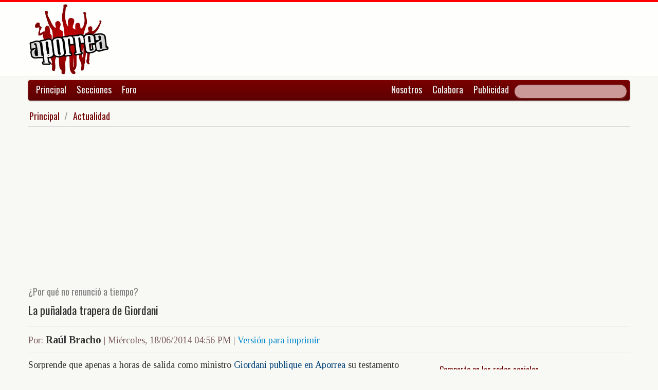

--- FILE ---
content_type: text/html; charset=UTF-8
request_url: https://www.aporrea.org/actualidad/a190050.html
body_size: 11383
content:


<!DOCTYPE html>
<html lang="es">
<head>
  <meta charset="utf-8">
  <title>La puñalada trapera de Giordani - Por: Raúl Bracho @hombrenuevo</title>
  <meta name="viewport" content="width=device-width, initial-scale=1.0">
  <meta name="description" content="Sorprende que apenas a horas de salida como ministro Giordani publique en Aporrea su testamento kilométrico que, obviamente, no lo escribió luego de saber su salida. Lo tenía guardadito, prefabrica..." />
  <meta name="author" content="Raúl Bracho /">
  <link rel="canonical" href="https://www.aporrea.org/actualidad/a190050.html" />
  <link rel="alternate" media="only screen and (max-width: 640px)" href="https://m.aporrea.org/actualidad/a190050.html">


  <meta property="og:site_name" content="Aporrea" />
  <meta property="og:type" content="article" />
  <meta property="og:locale" content="es_LA" />
  <meta property="og:locale:alternate" content="es_ES" />

  <meta property="article:publisher" content="https://www.facebook.com/aporrea" />

  <meta property="og:article:author" content="Raúl Bracho" />
  <meta property="og:article:section" content="actualidad" />
  <meta property="og:article:published_time" content="2014-06-18T16:56:17-03:00" />

  <meta property="og:url" content="https://www.aporrea.org/actualidad/a190050.html" />
  <meta property="og:title" content="La puñalada trapera de Giordani" />
  <meta property="og:image" content="https://www.aporrea.org/imagenes/2012/08/ral_bracho.jpg" />
  <meta property="og:description" content="Sorprende que apenas a horas de salida como ministro Giordani publique en Aporrea su testamento kilométrico que, obviamente, no lo escribió luego de saber su salida. Lo tenía guardadito, prefabrica..." />

  <meta property="fb:admins" content="100007795115794" />
  <meta property="fb:page_id" content="336683819864683" />
  <meta property="fb:app_id" content="872023582864113" />

       <meta name="twitter:card" content="summary" />
    <meta name="twitter:site" content="@aporrea" />
  <meta name="twitter:creator" content="hombrenuevo" />

  <meta name="twitter:title" content="La puñalada trapera de Giordani" />
  <meta name="twitter:description" content="Sorprende que apenas a horas de salida como ministro Giordani publique en Aporrea su testamento kilométrico que, obviamente, no lo escribió luego de saber su salida. Lo tenía guardadito, prefabrica..." />

  <meta property="twitter:image:src" content="https://www.aporrea.org/imagenes/2012/08/ral_bracho.jpg" />

  <meta name="twitter:domain" content="https://www.aporrea.org" />

  
  <link href="/css/bootstrap-unified.css?v=1589401205"   rel="stylesheet">

  
  <style>html { -webkit-text-size-adjust: none; }</style>

  <!-- Le HTML5 shim, for IE6-8 support of HTML5 elements -->
  <!--[if lt IE 9]>
  <script src="//html5shim.googlecode.com/svn/trunk/html5.js"></script>
  <![endif]-->

  <link rel="shortcut icon" href="/imagenes/iconos/favicon.ico">
  <link rel="apple-touch-icon-precomposed" sizes="144x144" href="/imagenes/iconos/apple-touch-icon-144-precomposed.png">
  <link rel="apple-touch-icon-precomposed" sizes="114x114" href="/imagenes/iconos/apple-touch-icon-114-precomposed.png">
  <link rel="apple-touch-icon-precomposed" sizes="72x72" href="/imagenes/iconos/apple-touch-icon-72-precomposed.png">
  <link rel="apple-touch-icon-precomposed" href="/imagenes/iconos/apple-touch-icon-57-precomposed.png">

<script>
  this.top.location !== this.location && (this.top.location = this.location);
</script>

<style type="text/css">
.dataTables_wrapper label {
  font-size: 18px;
}

.dataTables_wrapper select {
  width: 80px;
}

a.autor-twitter:hover {
  color: #bc2328;
}
a.autor-twitter {
  margin: 12px 0px;
  display: block;
  float: left;
  width: 230px;
  height: 39px;
  line-height: 42px;
  vertical-align: middle;
  background: url('imagenes/iconos/twitter-sigue.png') no-repeat;
  padding-left: 50px;
  letter-spacing: -1px;
  font-weight: bold;
  font-family: Helvetica, sans-serif, Arial;
  font-size: 14px;
  color: #211f1f;
  text-decoration: none;
}

.autor-perfilcito {
  width:90px;
  float: left;
}

.autor-perfilcito img {
  width:80px;
}

.autor-perfilcito-der {
  float: left;
}

.pulled-right, .pulled-left {
width: 8em;
background: url('/imagenes/iconos/openquote.png') top left no-repeat;
padding: 1em;
margin: 0;
color: #030;
font-size: 1.8em;
line-height: 0.9;
font-style: italic;
}

.pulled-right {
float: right;
}

.pulled-left {
float: left;
}

p.pulled-right:first-letter, p.pulled-left:first-letter {
font-size: 2em;
font-weight: bold;
}

</style>

  <script async src="//pagead2.googlesyndication.com/pagead/js/adsbygoogle.js"></script>

<script async type="text/javascript" src="//ajax.googleapis.com/ajax/libs/jquery/1.8.0/jquery.min.js"></script>
 

<script async src="https://www.googletagmanager.com/gtag/js?id=G-0NV7RF0G65"></script>
<script>
  window.dataLayer = window.dataLayer || [];
  function gtag(){dataLayer.push(arguments);}
  gtag('js', new Date());

  gtag('config', 'G-0NV7RF0G65');
</script>


  <link rel="alternate" type="application/rss+xml" href="https://www.aporrea.org/rssfeedopinion" title="Fuente RSS de noticias">

</head>

<body data-container="myid" id="twmp">

<div id="fb-root"></div>
<script>(function(d, s, id) {
  var js, fjs = d.getElementsByTagName(s)[0];
  if (d.getElementById(id)) return;
  js = d.createElement(s); js.id = id;
  js.src = "//connect.facebook.net/en_US/sdk.js#xfbml=1&version=v2.3&appId=872023582864113";
  fjs.parentNode.insertBefore(js, fjs);
}(document, 'script', 'facebook-jssdk'));</script>


    <div class="header-logo">
     <div class="container">
      <div class="header-logo-apo">
        <a class="brand" href="/">
          <img src="/imagenes/logos/apo3-logo.png">
        </a>
      </div>
      <div class="header-logo-propa">
              <div style="width:730px;height:92px;margin:0;padding:0; overflow:hidden; float:right;">



  <script async src="//pagead2.googlesyndication.com/pagead/js/adsbygoogle.js"></script>
  <!-- Apo3-articulo-not-encabezado -->
  <ins class="adsbygoogle"
       style="display:inline-block;width:728px;height:90px"
       data-ad-client="ca-pub-6906805909929912"
       data-ad-slot="2399601781"></ins>
  <script>
  (adsbygoogle = window.adsbygoogle || []).push({});
  </script>


        </div>

      </div>
    </div>
   </div>


  <div class="navbar">
    <div class="container" style="position: relative; height: 42px;">
      <div class="navbar-inner">
        <ul class="nav">
          <li>
          <a href="/">Principal</a>
          </li>
          <li class="menu-secciones-item">
          <a >Secciones</a>
          </li>
         <li class="menu-secciones-item">
            <a href="https://foro.aporrea.org">Foro</a>
          </li>
        </ul>

        <ul class="nav pull-right">
          <li >
            <a href="/nosotros">Nosotros</a>
          </li>
          <li>
            <a href="/nosotros#colabora">Colabora</a>
          </li>
          <li>
            <a href="/publicidad">Publicidad</a>
          </li>
          <li>


<FORM class="navbar-search pull-right"  action="/busqueda" id="cse-search-box">
  <div>
    <input type="hidden" name="cx" value="partner-pub-6906805909929912:6855143968" />
    <input type="hidden" name="cof" value="FORID:10" />
    <input type="hidden" name="ie" value="UTF-8" />
    <input type="text" name="q" size="55" class="search-query" />

  </div>
</form>

          </li>
        </ul>
      </div>
    </div>
  </div>
    <div class="container menu-secciones  fadeout  ">
        <div class="row">
          <div class="span12">
                        <ul class="secciones-tabs top-row">
             <li><a href="/actualidad">Actualidad</a></li>
             <li><a href="/tiburon">Anti-imperialismo</a></li>
             <li><a href="/contraloria">Anti-corrupción</a></li>
             <li><a href="/tecno">Ciencia y tecnología</a></li>
             <li><a href="/civico-militar">Cívico Militar</a></li>
             <li><a href="/cultura">Cultura</a></li>
             <li><a href="/ddhh">DDHH / contra la Impunidad</a></li>
             <li><a href="/deportes">Deportes</a></li>
            </ul>
            <ul class="secciones-tabs">
            <li><a href="/endogeno">Desarrollo Endógeno</a></li>
             <li><a href="/pachamama">Pachamama</a></li>
             <li><a href="/economia">Economía</a></li>
             <li><a href="/educacion">Educación</a></li>
             <li><a href="/energia">Energía y Petróleo</a></li>
             <li><a href="/ideologia">Ideología</a></li>
             <li><a href="/internacionales">Internacionales</a></li>
             <li><a href="/desalambrar">Lucha Campesina</a></li>
            </ul>
            <ul class="secciones-tabs">
             <li><a href="/medios">Medios</a></li>
             <li><a href="/medios-alternativos-y-comunitarios">Medios Alternativos</a></li>
             <li><a href="/misiones">Misiones</a></li>
             <li><a href="/oposicion">Oposición</a></li>
             <li><a href="/poderpopular">Poder Popular</a></li>
             <li><a href="/regionales">Regionales</a></li>
             <li><a href="/trabajadores">Trabajadores</a></li>
             <li><a href="/venezuelaexterior">Venezuela en el Exterior</a></li>
            </ul>
          </div>
        </div>
    </div>


 <div class="container">

    <ul class="breadcrumb">
      <li>
        <a href="/">Principal</a> <span class="divider">/</span>
      </li>
      <li>
        <a href="/actualidad/">Actualidad</a>
      </li>
    </ul>

  <div>

<script type="application/ld+json">
{
  "@context": "https://schema.org",
  "@type": "Article",
  "mainEntityOfPage": {
    "@type": "WebPage",
    "@id": "https://www.aporrea.org/actualidad/a190050.html"
  },
  "headline": "La pu\u00f1alada trapera de Giordani - Por: Ra\u00fal Bracho @hombrenuevo",
  "description": "Sorprende que apenas a horas de salida como ministro Giordani publique en Aporrea su testamento kilom\u00e9trico que, obviamente, no lo escribi\u00f3 luego de saber su salida. Lo ten\u00eda guardadito, prefabrica...",
  "author": {
    "@type": "Person",
    "name": "Ra\u00fal Bracho"  },  
  "publisher": {
    "@type": "NewsMediaOrganization",
    "name": "Aporrea",
    "legalName": "Asociación Civil Sitio Web Aporrea.org",
    "email": "publicidad@aporrea.org",    
    "url" : "https://www.aporrea.org",
    "sameAs" : [ 
      "https://www.facebook.com/aporrea",
      "https://www.twitter.com/aporrea",
      "https://www.instagram.com/aporrea_org"
    ],
    "logo": {
      "@type": "ImageObject",
      "url": "https://www.aporrea.org/imagenes/logos/apo3-logo.png",
      "width": 280,
      "height": 250
    }
  },
  "datePublished": "2014-06-18T16:56:17-03:00",
  "dateModified": "2014-06-18T16:56:17-03:00",
  "image": {
      "@type": "ImageObject",
      "url": "https://www.aporrea.org/imagenes/2012/08/ral_bracho.jpg",
      "height": 387,
      "width": 384    }  
}
</script>

<meta itemprop="inLanguage" content="es-419"/>

      <div class="row">
        <div class="span12">

          <div class="adunit-01">

              
                  
                      
                      
                      <ins class="adsbygoogle"
                           style="display:block"
                           data-ad-client="ca-pub-6906805909929912"
                           data-ad-slot="6455539444"
                           data-ad-format="auto"></ins>
                      <script>
                      (adsbygoogle = window.adsbygoogle || []).push({});
                      </script>

                  
              
          </div>

          <div class="page-header-med">

          <h2>¿Por qué no renunció a tiempo?</h2>
            <h1 itemprop="headline">
              La puñalada trapera de Giordani            </h1>
          </div>

        <div class="article-author-date">
            <h2>
              <small>Por:</small> <span itemprop="author">Raúl Bracho</span> 
              <small> | 
                <time itemprop="datePublished" datetime="2014-06-18T16:56:17-03:00"> Miércoles, 18/06/2014 04:56 PM                 </time> | <a href="/imprime/a190050.html" target="_blank">Versión para imprimir</a></small>
            </h2>
        </div>
      </div>
    </div>
  </div> <!-- itemscope -->

    <div class="row">

      <div class="span8">

        
      <div class="articulo">

      
      <div itemprop="articleBody">
	<p>
	Sorprende que apenas a horas de salida como ministro <a href="https://www.aporrea.org/ideologia/a190011.html">Giordani publique en Aporrea</a> su testamento kilométrico que, obviamente, no lo escribió luego de saber su salida. Lo tenía guardadito, prefabricado como para clavar a Nicolás esta puñalada en venganza.</p>
<p>
	Deja mucho que desear. Una renuncia a tiempo, le hubiera cuadrado mejor con la andanada de críticas. Falta de dignidad y de autenticidad. &iexcl;Me botas y te jodo! Para mí no hay otra lectura.</p>
<p>
	Cuenta toda su historia buscando refugio en Chávez, y pasa al lado de la devaluación como si nada, yo no fui, eso no es conmigo. Los errores en los sistemas cambiarios tampoco le pertenecen. Si le pertenece la arrechera porque solicitó a Nicolás la bicoca de que le pasara a sus manos Cadivi, lo cual Nicolás no aceptó.</p>
<p>
	Para más, bien mal le queda decir públicamente que:</p>
<blockquote>
	<p>
		&quot;Resulta doloroso y alarmante ver una Presidencia que no transmite liderazgo, y que parece querer afirmarlo en la repetición, sin la debida coherencia, de los planteamientos como los formulaba el Comandante Chávez&quot;</p>
</blockquote>
<p>
	Pués, ni Maduro ni nadie podrá tener el liderazgo de un gigante como Chávez.<br />
	<br />
	Hay fiesta en las redes. Más de 75.000 lecturas ya lleva el testamento de Giordani. &iquest;Cuántas son de opositores que rebotan por el mundo su ataque a Nicolás? Muy fea le quedó esa gracia.</p>
<p>
	Un cargo público no es eterno. El quizá creyó que era indispensable y ante su salida quiso llevarse todo en sus cachos, culpando de todo a Nicolás Maduro y lavándose las manos como cualquier Pilatos. De inmediato, y él lo sabía, se desatan los demonios del divisionismo al lado de la godarria que hace fiesta. Eso no me parece nada revolucionario.</p>
<p>
	Revolucionario hubiese sido que presentara sus apreciaciones con su renuncia a tiempo y no como vendeta por un cargo.</p>
<p>
	Mi aplauso a Ricardo Menéndez. &iexcl;A su orden, camarada!<br />
	<br />
	Me consta que con sus conocimientos de geo política sabrá planificar el crecimiento de una Venezuela necesaria para todas y todos, sabrá abrir verdaderos caminos que permitan la transformación a un socialismo sin las trabas económicas de Giordani que han dejado la economía en este atolladero.<br />
	<br />
	La geografía radical sabrá superar el radicalismo incapaz de quienes proponen que se invoquen manuales sin explicar ni como se hace ni quien aguantaría la respuesta a medidas muy bonitas en consonancia a la sociedad que queremos, pero que se deben construir con la gradualidad con la que lo hacía Chávez, no con imposiciones que solo generarían una estampida económica que profundizaría la escases, el desabastecimiento, el cierre de lo poco que hay y el hambre que tumbarían el gobierno antes que cante un gallo.<br />
	<br />
	Con todos mis respetos, señor Giordani, usted le ha dado una patada a la mesa antes de dejar su cargo y una excusa más a la godarria para atacarnos con esta puñalada que le metió a Maduro.<br />
	<br />
	Razón tiene Maduro en separar de su lado a alguien quien lo estima tan mal.</p>
<p>
	Amanecerá y veremos.</p>
      </div>

      <hr/>

      <div style="text-align:center; margin:10px auto; width:100%; ">

      
                  <!-- Apo3-articulo-bottom-responsive -->
                  <ins class="adsbygoogle"
                       style="display:block"
                       data-ad-client="ca-pub-6906805909929912"
                       data-ad-slot="2053593845"
                       data-ad-format="auto"></ins>
                  <script>
                    (adsbygoogle = window.adsbygoogle || []).push({});
                 </script>

            
          
      </div>

      <hr/>
      <h3>Esta nota ha sido leída aproximadamente <span class="badge badge-info">13161</span> veces.</h3>

      
      </div>

        <hr/>

        <div class="social-ico">
          <h2 class="soc-share-prompt">Recomienda esta nota en las redes sociales:</h2>
              <a id="twcnt1" class="soc-btn-small tw-btn" rel="tooltip" title="Compartir por Twitter" href="//twitter.com/share?text=La+pu%C3%B1alada+trapera+de+Giordani+-+Por%3A+Ra%C3%BAl+Bracho+%40hombrenuevo&url=https://www.aporrea.org/actualidad/a190050.html" original-title="Compartalo en Twitter"> </a>
              <a id="fbcount1" rel="tooltip" title="Compartir por Facebook" class="soc-btn-small fb-btn" href="//www.facebook.com/sharer.php?u=https%3A%2F%2Fwww.aporrea.org%2Factualidad%2Fa190050.html" original-title="Compartelo en Facebook"> </a>
              <a id="linkcount1" rel="tooltip" title="Compartir por LinkedIn" class="soc-btn-small-last link-btn" href="//www.linkedin.com/shareArticle?mini=true&url=https://www.aporrea.org/actualidad/a190050.html&title=La+pu%C3%B1alada+trapera+de+Giordani&summary=Por%3A+Ra%C3%BAl+Bracho&source=Aporrea.org" target="_blank"> </a>
        </div>

                <hr/>
        <div class="well well-small">
            <div class="autor-perfilcito">
              <img  src="/imagenes/2012/08/ral_bracho.jpg">
            </div>
            <div>
                  <div class="page-header-med">
                  <h2 itemprop="name">Raúl Bracho</h2>
                  </div>
                    <div>
                      <a class="btn btn-small btn-primary" href="mailto:brachoraul@gmail.com"><i class="icon-envelope"></i> &nbsp;brachoraul@gmail.com</a> &nbsp; &nbsp; <a class="btn btn-small btn-primary" target=_blank href="https://twitter.com/hombrenuevo" class="autor-twitter" title="Sigue a Raúl Bracho en Twitter"><i class="icon-twitter"></i> &nbsp;@hombrenuevo</a>                    </div>
            </div>
            <hr>
            <h2><span itemprop="name"><a href="/autores/raul.bracho">Visite el perfil de Raúl Bracho</a> para ver el listado de todos sus artículos en Aporrea.</span> </h2>
          </div>
        
        <hr/>

      
       <div>
         <div class="page-header-med">
           <h1>Noticias Recientes:</h1>
         </div>
         <ul class="other-news-no-pic">
           
                    <li>
                      <a href="/internacionales/n415153.html">
                         
                          <h1>Huelga paraliza el transporte público en Alemania</h1>
                      </a>
                    </li>
            
                    <li>
                      <a href="/actualidad/n415152.html">
                         <h2>Todos dejan que el fascismo avance.</h2>
                          <h1>(VIDEO) Milei,  el socio del fascismo</h1>
                      </a>
                    </li>
            
                    <li>
                      <a href="/actualidad/n415151.html">
                         
                          <h1>Denuncian falso positivo contra el luchador social Oglis Ramos detenido arbitrariamente hace meses</h1>
                      </a>
                    </li>
            
                    <li>
                      <a href="/tiburon/n415150.html">
                         <h2>Convocado por el Encuentro Nacional en Defensa de los Derechos del Pueblo</h2>
                          <h1>#FueraTrumpYLaCIAdeVenezuela gritará el Twitazo unitario de esta noche a la 7: 00 PM</h1>
                      </a>
                    </li>
            
                    <li>
                      <a href="/internacionales/n415149.html">
                         
                          <h1>Japón encuentra tierras raras en aguas profundas</h1>
                      </a>
                    </li>
            
                    <li>
                      <a href="/ddhh/n415147.html">
                         
                          <h1>Trump sugiere "juntar" al chavismo y a la oposición para la transición en Venezuela</h1>
                      </a>
                    </li>
            
                    <li>
                      <a href="/internacionales/n415146.html">
                         
                          <h1>EEUU: Departamento de Justicia da por concluida la investigación sobre Epstein</h1>
                      </a>
                    </li>
            
                    <li>
                      <a href="/ddhh/n415145.html">
                         
                          <h1>Ya son 4 los muertos este martes por fuego israelí en Gaza en varios ataques (entre ellos un bebé de 3 años)</h1>
                      </a>
                    </li>
            
                    <li>
                      <a href="/actualidad/n415144.html">
                         
                          <h1>Designan a Daniela Cabello como ministra de Turismo</h1>
                      </a>
                    </li>
            
                    <li>
                      <a href="/actualidad/n415143.html">
                         
                          <h1>Excarcelación de presos políticos con doble nacionalidad en Venezuela: Inicia una nueva fase de liberaciones</h1>
                      </a>
                    </li>
            
                    <li>
                      <a href="/medios-alternativos-y-comunitarios/n415142.html">
                         
                          <h1>(VIDEO) Palestina 11 mil años de historia: Colono israelí, tú no eres israelita, la israelita soy yo, semita-palestina</h1>
                      </a>
                    </li>
            
                    <li>
                      <a href="/internacionales/n415131.html">
                         
                          <h1>Trump: "Quiero convertir a Canadá en el estado número 51, Groenlandia será el 52, Venezuela puede ser el 53"</h1>
                      </a>
                    </li>
            
                    <li>
                      <a href="/internacionales/n415141.html">
                         
                          <h1>Destacan en Italia llamado de León XIV a un diálogo entre EEUU y Cuba</h1>
                      </a>
                    </li>
            
                    <li>
                      <a href="/internacionales/n415140.html">
                         
                          <h1>"Aún no lo hemos debatido", dice Trump sobre los recursos que recibiría Venezuela por la venta del petróleo</h1>
                      </a>
                    </li>
            
                    <li>
                      <a href="/ddhh/n415139.html">
                         <h2>Marcha en República Dominicana</h2>
                          <h1>Con Caracoles y Abril: marcha del Copelo a la estatua de Caamaño por la libertad del presidente Maduro y Cilia Flores</h1>
                      </a>
                    </li>
            
                    <li>
                      <a href="/ddhh/n415138.html">
                         <h2>Gremio universitario celebra un paso hacia la justicia</h2>
                          <h1>Liberado el profesor Pedro Fernández, colaborador activo de los programas de salud de Apula–IPP</h1>
                      </a>
                    </li>
            
                    <li>
                      <a href="/internacionales/n415137.html">
                         
                          <h1>México mantendrá ayuda a Cuba pese a aranceles de EEUU</h1>
                      </a>
                    </li>
            
                    <li>
                      <a href="/actualidad/n415135.html">
                         <h2>Quieren entregarle lo que los petroleros estadounidenses le estaban exigiendo a Donad Trump</h2>
                          <h1>(VIDEO) Jesús Superlano: estamos contra la reforma de la Ley Orgánica de Hidrocarburos en Venezuela</h1>
                      </a>
                    </li>
            
                    <li>
                      <a href="/poderpopular/n415134.html">
                         
                          <h1>Plan Comunal del Café logra cosecha histórica y exportación al mundo</h1>
                      </a>
                    </li>
            
                    <li>
                      <a href="/actualidad/n415133.html">
                         
                          <h1>American Airlines prepara su regreso a Venezuela tras más de cinco años de ausencia</h1>
                      </a>
                    </li>
            
                    <li>
                      <a href="/energia/n415132.html">
                         
                          <h1>"Nueva Ley de Hidrocarburos busca inversión rentable sin ceder soberanía en el subsuelo", afirma Rodolfo Sanz</h1>
                      </a>
                    </li>
            
                    <li>
                      <a href="/internacionales/n415130.html">
                         
                          <h1>Trump dice que habla con autoridades de Cuba y prevé acuerdo</h1>
                      </a>
                    </li>
            
                    <li>
                      <a href="/actualidad/n415128.html">
                         
                          <h1>INAMEH reporta lluvias con descargas eléctricas se prevén en occidente y zona andina</h1>
                      </a>
                    </li>
            
                    <li>
                      <a href="/energia/n415127.html">
                         
                          <h1>(VIDEOS) Venezuela exporta el primer cargamento de Gas Licuado de Petróleo</h1>
                      </a>
                    </li>
            
                    <li>
                      <a href="/cultura/n415126.html">
                         
                          <h1>Gustavo Dudamel gana dos premios Grammy por su trabajo en el álbum Yanga</h1>
                      </a>
                    </li>
            
                    <li>
                      <a href="/ddhh/n415125.html">
                         
                          <h1>Familia mexicana lleva dos meses encerrada en su casa de Mineápolis por miedo al ICE</h1>
                      </a>
                    </li>
            
                    <li>
                      <a href="/ddhh/n415123.html">
                         
                          <h1>Identifican a los agentes que dispararon a Alex Pretti. Jesús Ochoa y Raymundo Gutiérrez</h1>
                      </a>
                    </li>
            
                    <li>
                      <a href="/internacionales/n415124.html">
                         
                          <h1>Gustavo Petro llegó a Washington para la reunión con Donald Trump</h1>
                      </a>
                    </li>
            
                    <li>
                      <a href="/internacionales/n415122.html">
                         
                          <h1>Derechista Laura Fernández gana la Presidencia de Costa Rica</h1>
                      </a>
                    </li>
            
                    <li>
                      <a href="/educacion/n415121.html">
                         <h2>"Una ofensa por parte del Estado venezolano"</h2>
                          <h1>Docentes de Lara denuncian pagos insuficientes de prestaciones tras 17 meses de espera</h1>
                      </a>
                    </li>
            
                    <li>
                      <a href="/ddhh/n415118.html">
                         
                          <h1>Excarcelan al defensor de DDHH Javier Tarazona tras cuatro años y siete meses detenido</h1>
                      </a>
                    </li>
            
                    <li>
                      <a href="/actualidad/n415117.html">
                         
                          <h1>Gaceta Oficial 43.295 miércoles 14 de enero 2026</h1>
                      </a>
                    </li>
            
                    <li>
                      <a href="/internacionales/n415116.html">
                         
                          <h1>EEUU: denuncian a Trump y su terrorismo de Estado desde Washington</h1>
                      </a>
                    </li>
            
                    <li>
                      <a href="/actualidad/n415115.html">
                         <h2>Y al proceso de entrega que se está desarrollando, en este momento.</h2>
                          <h1>(VIDEO) Pedro Eusse: ratificamos nuestra categórica condena a la agresión imperialista</h1>
                      </a>
                    </li>
            
                    <li>
                      <a href="/actualidad/n415114.html">
                         
                          <h1>Venezuela y República Dominicana reactivan servicios consulares y conexión aérea</h1>
                      </a>
                    </li>
            
                    <li>
                      <a href="/internacionales/n415113.html">
                         
                          <h1>Rusia, Ucrania y EEUU iniciarán el 4 de febrero segunda ronda de negociaciones de paz</h1>
                      </a>
                    </li>
            
                    <li>
                      <a href="/internacionales/n415112.html">
                         
                          <h1>Oriente Medio quiere evitar agresión de EEUU a Irán: Secretario del Consejo Supremo de Seguridad Nacional</h1>
                      </a>
                    </li>
            
                    <li>
                      <a href="/internacionales/n415111.html">
                         
                          <h1>Trump ordena la retirada de agentes federales en protestas de Minneapolis</h1>
                      </a>
                    </li>
            
                    <li>
                      <a href="/internacionales/n415110.html">
                         
                          <h1>Costa Rica celebra elecciones presidenciales este domingo</h1>
                      </a>
                    </li>
            
                    <li>
                      <a href="/actualidad/n415109.html">
                         
                          <h1>Hidroven asume la prestación del servicio del agua en todo el país</h1>
                      </a>
                    </li>
                     </ul>
       </div>

                <div style="width:100%; margin:12px auto;">
           <div id="rcjsload_bd852c"></div>
           <script type="text/javascript">
           (function() {
           var referer="";try{if(referer=document.referrer,"undefined"==typeof referer)throw"undefined"}catch(exception){referer=document.location.href,(""==referer||"undefined"==typeof referer)&&(referer=document.URL)}referer=referer.substr(0,700);
           var rcel = document.createElement("script");
           rcel.id = 'rc_' + Math.floor(Math.random() * 1000);
           rcel.type = 'text/javascript';
           rcel.src = "https://trends.revcontent.com/serve.js.php?w=63243&t="+rcel.id+"&c="+(new Date()).getTime()+"&width="+(window.outerWidth || document.documentElement.clientWidth)+"&referer="+referer;
           rcel.async = true;
           var rcds = document.getElementById("rcjsload_bd852c"); rcds.appendChild(rcel);
           })();
           </script>
        </div>
      
      </div>

        <div class="span4">
          <section id="2sidebar">

            <div class="sidebarart">
              <div class="sidebarart-header-main">
                <h2>Comparte en las redes sociales</h2>
              </div>
              <div class="social-ico">
                    <a  id="twcnt2" class="soc-btn tw-btn" rel="tooltip" title="Compartir por Twitter" href="//twitter.com/share?text=La+pu%C3%B1alada+trapera+de+Giordani+-+Por%3A+Ra%C3%BAl+Bracho+%40hombrenuevo&url=https://www.aporrea.org/actualidad/a190050.html" original-title="Compartalo en Twitter"> </a>
                    <a  id="fbcount2" rel="tooltip" title="Compartir por Facebook" class="soc-btn fb-btn" href="//www.facebook.com/sharer.php?u=https%3A%2F%2Fwww.aporrea.org%2Factualidad%2Fa190050.html" original-title="Compartelo en Facebook"> </a>
                    <a  id="linkcount2" rel="tooltip" title="Compartir por LinkedIn" class="soc-btn-last link-btn" href="//www.linkedin.com/shareArticle?mini=true&url=https://www.aporrea.org/actualidad/a190050.html&title=La+pu%C3%B1alada+trapera+de+Giordani&summary=Por%3A+Ra%C3%BAl+Bracho&source=Aporrea.org" target="_blank"> </a>
              </div>

              <hr>

              
              <div class="sidebarart-header-main">
                <h2>Síguenos en Facebook y Twitter</h2>
              </div>

              <div style="width:180px; height:29px;  display: inline-block; float: left;" class="fb-like" data-href="https://www.facebook.com/pages/Aporreaorg/336683819864683" data-layout="button"
                data-action="like" data-show-faces="true" data-share="true">
              </div>

              <div style="width:120px; height:29px; margin-top:4px; display: inline-block;">
                <a class="twitter-follow-button"
                  href="https://twitter.com/aporrea"
                  data-show-count="false"
                  data-lang="es">
                  <span style="font-size:10px;">Síguenos en Twitter</span>
                </a>
              </div>

              <hr>

              <div class="sidetoolbar-ad">

                   
                    
                          
                          
                        
                          
                                                  
                          <!-- Rec300x600-next-to-article-body -->
                          <ins class="adsbygoogle"
                               style="display:inline-block;width:300px;height:600px"
                               data-ad-client="ca-pub-6906805909929912"
                               data-ad-slot="2498898249"></ins>
                          <script>
                          (adsbygoogle = window.adsbygoogle || []).push({});
                          </script>

                      
                    
                 
              </div>

              <hr>
              <div class="sidebarart-header-main">
            <h2>Raúl Bracho</h2>
            <img class="sidebarart-img-autor" src="/imagenes/2012/08/ral_bracho.jpg" alt="Raúl Bracho">
</div><div class="sidebarart-header-main"><h2>Más artículos de este autor</h2></div><ul><li><a href="/actualidad/a195683.html" >
<h2>11 de cada 10 Chavistas votarán por la asamblea de Nicolás Maduro</h2></A>
</li>
<li><a href="/actualidad/a195635.html" >
<h2>Toby insurge contra Nicolás Maduro en la ONU</h2></A>
</li>
<li><a href="/internacionales/a195524.html" >
<h2>La Gran Verdad no revelada sobre la 3ra Guerra Mundial</h2></A>
</li>
<li><a href="/medios/a195490.html" >
<h3>Vanessa Davis también está buscando que la boten</h3><h2>El Correo del Orinoco parece el Correo de Ledezma y de Copei</h2></A>
</li>
<li><a href="/contraloria/a195378.html" >
<h2>¿Nos están llevando las hormiguitas?</h2></A>
</li>

</ul>
</div><br>             <div class="sidebarart">

              <div class="sidebarart-header-main">
                <h2>
                    Notas relacionadas
                </h2>
              </div>

              <div class="sidebarartblock"><h2>Otros artículos sobre el tema <a href="/temas/carta-giordani">Carta de Giordani</a></h2>
            <ul><li><a href="/actualidad/a191880.html" >
<h2>La carta de Giordani y el congreso de Psuv</h2><h2><em>Por: Jhon Ortíz</em></h2></A>
</li>
<li><a href="/actualidad/a191664.html" >
<h2>Chávez, Carlos Matus y las ironías de Giordani (III)</h2><h2><em>Por: Hugo Moyer Agostini</em></h2></A>
</li>
<li><a href="/actualidad/a191442.html" >
<h2>Nunca creí en los partidos políticos. luego del caso Navarro menos creo</h2><h2><em>Por: Flavia Riggione</em></h2></A>
</li>
<li><a href="/ideologia/a191405.html" >
<h2>Al Tribunal Disciplinario del PSUV</h2><h2><em>Por: Héctor Navarro</em></h2></A>
</li>
<li><a href="/actualidad/a191395.html" >
<h2>¿Cuál página vamos a pasar?</h2><h2><em>Por: Clodovaldo Hernández</em></h2></A>
</li>
<li><a href="/actualidad/a191342.html" >
<h2>¿Para dónde va esto?</h2><h2><em>Por: Toby Valderrama y Antonio Aponte</em></h2></A>
</li>
<li><a href="/ideologia/a191180.html" >
<h2>La Farándula</h2><h2><em>Por: Alirio Acosta</em></h2></A>
</li>
<li><a href="/actualidad/a191048.html" >
<h2>Alacranes en Miraflores</h2><h2><em>Por: Jesus Vivas</em></h2></A>
</li>
<li><a href="/actualidad/a191042.html" >
<h2>¿Se divide el PSUV?</h2><h2><em>Por: Pedro Salima</em></h2></A>
</li>
<li><a href="/actualidad/a191008.html" >
<h2>Crónica de una muerte anunciada (con permiso del Gabo)</h2><h2><em>Por: Jorge Alvarez Casañas</em></h2></A>
</li>
<li><a href="/actualidad/a190995.html" >
<h2>¿Qué has dicho para que…?</h2><h2><em>Por: Elmer Montero</em></h2></A>
</li>
<li><a href="/actualidad/a190982.html" >
<h2>La auto critica versus el auto suicidio</h2><h2><em>Por: Ricardo León</em></h2></A>
</li>
<li><a href="/actualidad/a190980.html" >
<h2>El Pueblo, Caso Giordani, Falta de seguimiento y Control</h2><h2><em>Por: Marvin Javier Mijares</em></h2></A>
</li>
<li><a href="/actualidad/a190885.html" >
<h2>¿Es posible dominar el capitalismo en la transición al socialismo?</h2><h2><em>Por: Alexander Kórdan Acosta R.</em></h2></A>
</li>

            </ul>
<h2><a href="/temas/carta-giordani">Pulse aquí para leer ver todas las noticias y artículos sobre Carta de Giordani</a><hr><br>
<br></div><div class="sidebarartblock"><ul><li><a href="/actualidad/a349404.html" >
<h2>Adaptación Selectiva o Necesaria</h2><h2><em>Por: Miguel Angel Agostini</em></h2></A>
</li>
<li><a href="/actualidad/a349399.html" >
<h3>Crítica ácida</h3><h2>Ojo no vuelvan a sus ilegalidades</h2><h2><em>Por: Luis Sánchez Ibarra</em></h2></A>
</li>
<li><a href="/actualidad/a349393.html" >
<h2>Desembarcos libertarios</h2><h2><em>Por: Douglas Zabala</em></h2></A>
</li>
<li><a href="/actualidad/a349386.html" >
<h2>El gran trasvase: Por qué las petroleras volverán a Venezuela</h2><h2><em>Por: José Antonio García</em></h2></A>
</li>
<li><a href="/actualidad/a349371.html" >
<h2>El libro "El Falke Levo Anclas: ¿Mito de Ulises u Odisea Fallida?":</h2><h2><em>Por: Servando Marín Lista</em></h2></A>
</li>
<li><a href="/actualidad/a349376.html" >
<h3>Cagigal 1.022</h3><h2>Antes del 3 de enero</h2><h2><em>Por: Carpa Cagigal</em></h2></A>
</li>
<li><a href="/actualidad/a349373.html" >
<h2>La Marina Mercante de Venezuela</h2><h2><em>Por: José Rafael Marval</em></h2></A>
</li>
<li><a href="/actualidad/a349370.html" >
<h2>La lucha por nuestra soberanía</h2><h2><em>Por: Luis Fuenmayor Toro</em></h2></A>
</li>

</ul>
<div class="sidebarart-header-main">
        <h2>Revise artículos similares en la sección:<br>
        <em><a href="/actualidad/" class="tituloPanelesDerechos">Actualidad
        </a></em>
        </h2>
        </div><br></div>              </div>

                                <hr/>
                  <div id="rcjsload_1a79be"></div>
                  <script type="text/javascript">
                  (function() {
                  var referer="";try{if(referer=document.referrer,"undefined"==typeof referer)throw"undefined"}catch(exception){referer=document.location.href,(""==referer||"undefined"==typeof referer)&&(referer=document.URL)}referer=referer.substr(0,700);
                  var rcel = document.createElement("script");
                  rcel.id = 'rc_' + Math.floor(Math.random() * 1000);
                  rcel.type = 'text/javascript';
                  rcel.src = "https://trends.revcontent.com/serve.js.php?w=68490&t="+rcel.id+"&c="+(new Date()).getTime()+"&width="+(window.outerWidth || document.documentElement.clientWidth)+"&referer="+referer;
                  rcel.async = true;
                  var rcds = document.getElementById("rcjsload_1a79be"); rcds.appendChild(rcel);
                  })();
                  </script>
              
          </div> <!-- sidebar -->

        </section>

        </div> <!-- span4 -->

      </div> <!-- row -->

      
    <footer>
    	<div class="piedepagina">
        <h3>&copy; Copyleft Aporrea.org | Diseño, código HTML5 y programación hecho a mano por nosotros usando herramientas de Software Libre.</h3>
      </div>
    </footer>
  </div>

   
</body>



 <script type="text/javascript"  >
/*
  $(document).ready(function() {
        $('.quote-right').each(function(index) {
        var $parentParagraph = $(this).closest('p');
        $parentParagraph.css('position', 'relative');
        $(this).clone()
          .wrapInner( '<p class="pulled-right"></p>' )
          .insertBefore($parentParagraph);
        });
      $('.quote-left').each(function(index) {
        var $parentParagraph = $(this).closest('p');
        $parentParagraph.css('position', 'relative');
        $(this).clone()
          .wrapInner( '<p class="pulled-left"></p>' )
          .insertBefore($parentParagraph);
        });
  });
*/
 </script>

<script type="text/javascript">
  addEventListener('DOMContentLoaded', function() {
    var menus = document.getElementsByClassName('menu-secciones-item');
    for (var i = 0; i < menus.length; i++) {
      menus[i].onclick = function (event) {
        event.preventDefault();
        var menu = document.getElementsByClassName('menu-secciones')[0];
        if (menu.classList.contains('fadeout')) {
           menu.classList.remove('fadeout');
           menu.classList.add('fadein');
        }  else {
           menu.classList.remove('fadein');
           menu.classList.add('fadeout');
        }
      };
    }
  });
</script>

  
 <script type="text/javascript">

  /* Open share on twitter and facebook in a popup window */
  function openInNewWindow(event) {
    var width  = 575,
        height = 400,
        left   = ($(window).width()  - width)  / 2 + 200,
        top    = ($(window).height() - height) / 2

    window.open(this.href, 'share', ['status=1,width=',width,',height=',height,',top=',top,',left=',left].join(''));

    return false;
  };

  document.addEventListener("DOMContentLoaded", function(event) {
    var bigSocialBtns = Array.from( document.getElementsByClassName('soc-btn') );
    var smallSocialBtns = Array.from( document.getElementsByClassName('soc-btn-small') );
    var socialButtons = bigSocialBtns.concat(smallSocialBtns);

    socialButtons.forEach(function(btn) {
      btn.onclick = openInNewWindow;
    });
  });
  
  </script>


</html>


--- FILE ---
content_type: text/html; charset=utf-8
request_url: https://www.google.com/recaptcha/api2/aframe
body_size: 266
content:
<!DOCTYPE HTML><html><head><meta http-equiv="content-type" content="text/html; charset=UTF-8"></head><body><script nonce="J1bLS1MxMslhYBiZEJu1-w">/** Anti-fraud and anti-abuse applications only. See google.com/recaptcha */ try{var clients={'sodar':'https://pagead2.googlesyndication.com/pagead/sodar?'};window.addEventListener("message",function(a){try{if(a.source===window.parent){var b=JSON.parse(a.data);var c=clients[b['id']];if(c){var d=document.createElement('img');d.src=c+b['params']+'&rc='+(localStorage.getItem("rc::a")?sessionStorage.getItem("rc::b"):"");window.document.body.appendChild(d);sessionStorage.setItem("rc::e",parseInt(sessionStorage.getItem("rc::e")||0)+1);localStorage.setItem("rc::h",'1770061793207');}}}catch(b){}});window.parent.postMessage("_grecaptcha_ready", "*");}catch(b){}</script></body></html>

--- FILE ---
content_type: application/javascript; charset=utf-8
request_url: https://trends.revcontent.com/serve.js.php?c=1770061790928&t=rc_110&w=63243&width=1280&site_url=https%3A%2F%2Fwww.aporrea.org%2Factualidad%2Fa190050.html&referer=&skip_iab=true
body_size: 29081
content:

(function () {
var revDiv = document.querySelector('script[id="rc_110"]').parentNode;var pxl = function(data) {
        let script = document.createElement('script');
        script.type = 'text/javascript';
        script.async = true;
        script.src = data.src + '&rev_dt=1770061792&us_privacy=&gdpr=&gdpr_consent=&gpp=&gpp_sid=';
        document.body.appendChild(script);
    };

	pxl({retry: false, src: 'https://b1sync.outbrain.com/usersync/revcontent/?puid=ce33a0193a22497fbba9b55f0a8773bd&amp;cb=https%3A%2F%2Ftrends.revcontent.com%2Fcm%2Fpixel_sync%3Fexchange_uid%3Dce33a0193a22497fbba9b55f0a8773bd%26bidder%3D3%26bidder_uid%3D__UID__%26callback%3DdspCMCallback}'});
	pxl({retry: false, src: 'https://ssp-sync.criteo.com/user-sync/redirect?profile=342&amp;redir=https%3A%2F%2Ftrends.revcontent.com%2Fcm%2Fpixel_sync%3Fbidder%3D151%26bidder_uid%3D%24%7BCRITEO_USER_ID%7D%26exchange_uid%3Dce33a0193a22497fbba9b55f0a8773bd%26callback%3DdspCMCallback}'});
	pxl({retry: false, src: 'https://rtb.mfadsrvr.com/sync?ssp=revcontent&amp;ssp_user_id=ce33a0193a22497fbba9b55f0a8773bd}'});

    // Criteo RTUS
    if (window) {
        window.revCriteoRTUSCallback = function(rtusResponse) {
            // localStorage can be missing
            try {
                if (rtusResponse.status === 'OK') {
                    localStorage.setItem('rev_criteo_rtus_id', rtusResponse.userid);
                } else {
                    localStorage.removeItem('rev_criteo_rtus_id');
                }
            } catch(e) {}
        };

        window.dspCMCallback = function(rtusResponse) {
            // localStorage can throw error
            try {
                if (rtusResponse.status === 'OK') {
                    localStorage.setItem('d' + rtusResponse.id, rtusResponse.userid);
                }
            } catch (e) {}
        };

		var gdpr = '';

        var rtusScript = document.createElement('script');
        rtusScript.type = 'text/javascript';
        rtusScript.async = true;
        rtusScript.src = 'https://gum.criteo.com/sync?c=446&r=2&j=revCriteoRTUSCallback' + gdpr + '' ;
        document.body.appendChild(rtusScript);
    }}());


	var rioc_required = false;


	var rc_head=document.head || document.getElementsByTagName("head")[0];
    var rc_body=document.body || document.getElementsByTagName("body")[0];
	if (!document.getElementById("rc2css")) {
		var css_url = "https://cdn.revcontent.com/build/css/rev2.min.css"
    	if(document.createStyleSheet){
        	document.createStyleSheet(css_url);
    	} else {
        var rc2css=document.createElement("link");
            rc2css.id="rc2css";
            rc2css.type="text/css";
            rc2css.rel="stylesheet";
            rc2css.href=css_url;
            rc_head.appendChild(rc2css);
    	}
	}

	if (! document.getElementById('rc2js')) {
		var rc2js=document.createElement("script");
			rc2js.id="rc2js";
			rc2js.type="text/javascript";
			rc2js.src="https://cdn.revcontent.com/build/js/rev2.min.js?del=https://trends.revcontent.com/&lg=https://cdn.revcontent.com/assets/img/rc-logo.png&ci=https://cdn.revcontent.com/assets/img/icon-close.png&ab=https://trends.revcontent.com/rc-about.php&ldr=https://cdn.revcontent.com/assets/img/rc-spinner-md.gif&ht=https://trends.revcontent.com/rc-interests.php&env=p0&ca=1";
			rc2js.async=false;
			rc_head.appendChild(rc2js);
	}

var rcel = document.createElement("div");
var rcds = document.scripts[document.scripts.length - 1];
var beaconNoScript = document.createElement("noscript");
var rc_loaded_widgets      = rc_loaded_widgets || new Array();
var rc_chosen_interests    = rc_chosen_interests || new Array();
var rc_loader_limit        = 50;
var rc_loader_runs         = 0;
var rc_loaded_hashes       = new Array();
rcel.id = "rc_w_632431770061792195";
if(rioc_required == true) {
    delay_write_html(rcel, "  <div data-rows=\"0\" data-cols=\"0\" class=\"rc-wc rc-uid-63243 rc-bp rc-g-dl \" data-rcp=\"[base64]\" data-rct=\"6\" data-id=\"63243\" data-original_load=\"eyJzcG9uc29yZWQiOlsxNDIzOTI0MiwxNDI0NzIwNywxMjgyMDA5NCwxNDIzOTI3MiwxNDE4MjE4NSw3MDY2MDk0XX0=\" data-refresh=\"0\" data-refresh-int=\"60000\" data-view=\"Tm5FMlbifyPO%2BlcI2xyU9wjX4GwKfwWG5IvsgJy7YOnj2%2BJGlc450xJGiDHU0YQTPXZExwLJoPQcrs4nOCsTgvMw%2FS0vURbRid0ZymrJWpttZoC8foXtuH94yzXQm61WTOLGGvVUE7dJWZNXxJjEOZA8xRC55qk4kGPLlzKBwJ6Q4NvVxd6fEYV16SHVA3NVqX3DAG77N%2FTSkSSpiNCEIgs%2BvLfpdUBSZwEqg9Q%2FqtpML8W698I83EO5IBwLBlenN%2Fr6mgchsTZ4Dgvqp2VIbHACfeX5zendF6OV8FeYWo4x4fiq7jXwBVrQORVNfIVbbl7aSYwfAHsqsg54ZnZFXSzpNckJLWZ1qDzc1D7YT69sk0LMDr6M7AsYUd1vbNYEHYwKMF9RSUdHG%2F%2BYCt3i4%2BlXoRb0adwYWInPAa6pgTixYblRR%2FAn49FKPAlEa1fEu8CWLzPCbuPwyOfmSNNpJpgYST5WzZB9pYdMDjha%2B8zsHUVrAiN33mUjb7spQnX2o5nb7Et3zNjmQ0e1oQE5lYlH65d78KMwEim9RInISpqpiKeeGaWVn4BchG4YZKO1itoVREfYJ8%2FQBue%2FZoDsTAZaPnii4JSHTHJiQyt1LVOFiwBpml7EG9%2F2dzqa829SXPPDAU43%2FWwdnBHOoWlzR3QuE63yF6rWdpvbTXvGTRtCPVxkCGtIVPxORAnHBtfGo%2B1H3AkxUKiV2jWPV8nTgYHF%2FW6MYNEY6ikqlhD6j4ftiUvaovAnORT6VTjf0AGioFipb40lyDb7R5ahnzOhnnkQdTqQF0O7hLwr%2BcT11TDpMl8LcMsQOj1HAPAwV2UBo%2FA8tNQovURtjX4QVuDv03tJUZeo1mroPjTN%2BuODRnPHPbvX%2B%2Bw1Eom8DkxcqDO3Qf9l3Ela7%2Bg2%2FjmjHWLr%2FIotlyK9%2F9K73wzQPAp5vwuqszCbkN2%2BH8WAnljdKkrjQwM9SHL6yN%2FHod6XozXJYeEJ19U3Z48Q38B%2BecoxuLmN8640DPEPnsBCtY5WPDmnoC%2F1P35IzLfqSO7LXSVAlZbLjSPTI2ciFqDYbEoPhzQd6ioPPS9jc04DGa1u%2BXYeLPgOl2hjuKa7wXQogokRESCnuISWtjR9X1F5zDj54lvPAv6964YB81WxqrExWkaU%2BODin6SOddgUdIsCuotJFYbfc284WmAkKbo6qaLbH%2FnXEdZd0Bx0OcrcR%2B7W2nowrtxDCcHXqq2sApf7XLMWdtCwi2NEGe%2F%2F1NpV2h3580Dgxd8MN66DZKK%2FrSRPP7ahhUjagRD5e9lGXyBEGvQ7esFp477oXMU%2FIEfmjwQ4h7BGXqlSuvQl6PXGd9KtwxG4iExjSQ1O2J9p9ubbAE9Cykw7XrK0%2FWuEdcC3PJlXKTmXadZh93ofmUN29RZftDFEwVgSlxReFXixydf4Hf5i2BOjkR6uFeKQBxuwgx6W2uW4kYjFp3S%2FEFZjStY8N%2Bk8r9b1sazQEySz5Bsy6nx7Rr5gOk6sdskEvgeewdX03iUPcaPY9cBOfYAPD5l9Mc2W9atathGD4S26y13g1msqd%2BIuJWBaMdWM%2BpZCz9c6b08iDeslXWM7nBoRBGvjIE3ZYc9i4Sz5XRkTXhEEW9D1115UBFMUZsWSxsERtH0UWNl0%2FMau16a3OOAxHJDxwZG%2BGI0zdKC5AbTVoDpA8Ouos4JVcNH6g%2FElGZygzIQ6ZxNfz6NjUbzxpEZBt3BNUQ7T65%2B7nc0MqJfGOP0tfceIg%2F4%2BEYA1fXtv6zkdVm0I%2FHbSgiVaRqsw2jJIoaZqNmK6HT%2BG14%2F0uU%2FuLm4UiFm0LWSV%2FZ7AfvIi%2F2hDU3%2BoLWgd%2FQtgt41K1ixVa%2B%2B%2FKK60k8v5fm2K%2FnFwtWyUwD9QeoKcB8srUfJWVB2kft7IXhdtzy%2B0G49zw%2BjqYron09gDbrRknlIr8K1l4PM%2BleMp1chgzdb0XD91QTeNW207vnez6I2X8FtvSprnMnS8tEJ6mD7r%2B%2Fp3g7X7usVjjcabei98Th%2BMz1kiX%2BJBIT2VaZLmCtVmL8R4IO1Yctl2lQ4ai0qzUe%2BHgrqjSSAYJ7ibWwe%2BTABi%2BXfc%2F%2F0Z65AT7TQ1z8hZH%2FaBSaLu%2BKO%2FFz2VrEb%2Fzcv401NFa%2FGIoC60ff%2Bvht9ZZ2bEg5kHxOuTXWdResk%2FMwf2fRO2qaQ3MnzOkIKPBRUIl3TXUjOfX2E3sWmA%2BqdrFKleDtbyLOyDsR%2B35A55zUJjIj7sqj2WHmM0OP%2F%2FHonbmgeD7Dw%2FYMLKEFcwYdI5FC5zbT6ZOeSW0IxAy8HDYcLRgoo%2BFDI%2FYII9XFGu%2BEh1zm5IZRy7vMrk%2Fh7NZI7fgjEaAypn9OTa4mErcx0wplv7uMJvybEzuJywVbDdAbgh%2F57IAClovcY7sK0SXtjgvB9GHK2mPjD1Mtlo6fuRKtWMS9p5JcJQBEFiiO99mz5SFHvpaJNMXJYeE80nepthpBy3mfVdNh8lA14LVPc0UaqMfPAkhVkjT5ddvjbiUb0s1rDSjEcOnZPfP9hQWOEhHD%2BK%2B33I6jd2ehZUpnXfNzki0nhWbokdOuf4EV1OIG0j8SI3tb6y%2BwAWlrrafEAVNKSJPPDkdker2Bz9wFxRWEvOG7fUl8oAqiTNK1s%2BSxMlvJdkxXcYX1IEalt2DvLpXOgkUd8RYJq1FvUHK3mj2RycdRivZPngjiSGETIFs85sT4RY2gNOzRsz0yyAVsyCKHc4IJPmhO66RTlq%2BPhaPIpWTp%2F3PJQCS30ICZq8Moe7KPHOtXmRNl5kU0N5SRoG0wjI5z%2B7YIUN%2BwpNAkxRi5%2B1VKvZEdJx3d5cR%2FN3kJ%2BYBZcQcIcLBXRetbZCaWFInDTbYpAhO%2F%2FGbhWtFTN9nlNh95IWf8hACr1HBxmcw99KqKKN%2F89fucKnnKzllbePFiIGo0iaraM4dcZC6gydPgS95XNRPlVoDEsnbErTl02w5rDEVLakiAQzMsteb5E2RaPz0AuKonabf11LLxb1%2FOnBCr%2FJ1nWnxTfUadAiKutK%2FC4IXqOBSylj0sj7RJaMFBeJezdjrfcfcVfwLBnPWB%2BG%2Flo1Gr%2Fy%2BjY0Xfnyt15rQN2eb5cp5uM4hzIMF6GG3fQbki0AYMBFBIvw0NIVvgdZWC6cWLknwmwEXM3E4%2F%2BITqW7YPzkfv4%2BdkKVneWk500EqRf4b6hK7%2FORAMBEVrZZCMuaooMoALTBiWXXyFfSDALZVPO4HUs10m6kLV%2B3EaDeQ5JsCFAk4VZ6PxK%2F%2B1Wk5%2FnG5D5aNE8QsPPRZMbyBm%2FHXjq1XsfS1rMST5PWMVJS7QMqQUhupNxjrZf5HT2nHTZrjNOwg4m%2B1ibIYKCSiP81fG6iyFH%2FdIPpmtAhf61R%2FyVe%2FyUExBfgIy%2F8kF%2BV4QgwPqGX3Arei7wmFP68MxEFmNbpUZWNhRqLml2nyw0mHBujOvCMQUVGRUHTbtA4VdVjCN%2FPyUycLEOWXhOc6NiekgqoyaPfJ4Wgvqnqf5FaqwwRmCS2YT%2FxbFTLjS5uAOZWvHQiyWIVoo97ZZuQig8%2BpnyBezwYZDqyH0he%2F669c4i%2BPJ3RACFXz8LGCYlV7zyCn5gnNhG5%2FnkAC6%2BgnEUAl93MLT03G1wSu0Y1Ai8XfC32WFwYPBmucMiEnR94wY63WWZyiO5e2H8lhONqcqZPqldzqKR7FQ9ptPdpg9Am%2FTdMk7Pn5r14i6CmK5KBqsPAZsAJ9BrQ9sj%2FiQNqnDJb5xTjPMp%2F4eldg0BKbsO22FT52lY4TYzEMvQMuC8G7YRW%2FBHAAtb0SDznLG4lYdTbeSeNiuy1dd%2FXDTkYtUtc6caAKVHDXVh51tLk9efS7%2BH4EKzMzMVG13URL8BBZ7nCpa0tKq2dSjjEBL%2FoWghZGd5SsJY%2Fvng2r27Oiua%2Bkb2PyG1lf%2FUlRMStJ54Mu5U5IPxwcJdK6I6VSxq9ROhYPtN4J4pm1waQ8XmB2DszC2D3lt5vOS%2F4hFg4kZfhvN5Q6Zssr2nZsGl8srUCFHbc94Ly6%2BuvrlrRqwoqeNELvnL1Auoii26yZpzYCn20Pe4mMq%2BndzY6DIMusbF3f2UmuyXoZVOhfUtX5bwXTvM0b6HJTev3rqqyrop%2BUgAqzqv2oYfSLXxtOhziBcKIM9Tm7H1C6zl51uwT9kvOa1S%2FvIJHtOF17Y2piw2VBLfdPr%2BKL2Go0prk88FB9bpMdDjHnLL0RtYA5yCQrcxcwB4cfeCEOaRixujY8QtO%2FjFBR3%2FVraWSuECQFyMqU2zBagRbyfOZQwjtpQkp%2BQGIYqYaetI%2FP8ge1tlz\">  <div class=\"rc-text-top rc-text-right rc-branding rc-bl-sponsored-by-revcontent\"> <div class=\"rc-branding-label rc-brand-content rc-brand-image\" style=\"background-image:url(\'//img.revcontent.com/?url=https://cdn.revcontent.com/assets/img/full_color.png&static=true\');\"></div> <div class=\"rc-brand-content\"> </div> </div>  <div class=\"rc-clearfix rc-row rc-t-10 rc-g-dl-1 rc-g-d-1\" data-rpi=\"3\"> <div class=\"row-item\"> <div id=\"rc_cont_63243\" class=\"rc-w-63243 rc-p rc-p-pt\" data-rcsettings=\"[base64]\" data-rct=\"6\">  <h3>Otras notas que pueden interesarle</h3>  <div id=\"rc-row-container\">  <div class=\"rc-row rc-t-6  rc-g-dl-3  rc-g-d-3  rc-g-t-3  rc-g-p-1  rc-photo-top\"> <div class=\"rc-item\" data-pixels=\"[]\">  <div class=\"rc-item-wrapper\"> <a href=\"https://smeagol.revcontent.com/cv/v3/[base64]?p=[base64]\" data-delivery=\"https://smeagol.revcontent.com/cv/v3/[base64]?p=[base64]\" data-target=\"https://go.wellnessgaze.com/click.php?c=860&amp;key=5ro0v75w5j2m6j7n1o9380ul&amp;utm_medium=RV2&amp;utm_source=860&amp;utm_campaign=860&amp;utm_term=63243&amp;utm_targeting=Below&#43;Article&amp;utm_dm=aporrea.org&amp;utm_wname=aporrea.org-&#43;Below&#43;Article&amp;utm_order_id=2475448&amp;utm_content=14239242\" data-id=\"ww_eyJ3aWRnZXRfaWQiOjYzMjQzLCJwb3NpdGlvbiI6MSwiY29udGVudF90eXBlIjoic3BvbnNvcmVkIiwiY29udGVudF9pZCI6MTQyMzkyNDJ9\" target=\"_blank\" class=\"rc-cta video-item-link\" title=\"Mix Some Salt and Vaseline, Here&#39;s Why\" rel=\"nofollow noskim sponsored\"><div class=\"rc-photo\"> <video tabindex=\"-1\" class=\"rc-video\" disableremoteplayback=\"\" webkit-playsinline=\"\"  playsinline=\"playsinline\" id=\"powr_868-player_html5_api\"  poster=\"//img.revcontent.com/?url=https://media.revcontent.com/cr_videos/130072/14239242.gif&amp;static=true\" src=\"https://media.revcontent.com/cr_videos/130072/14239242.mp4\" muted loop> </video> </div> <button class=\"play-buttons\"> <svg style=\"display: block;\" class=\"video-icon video-playback\" version=\"1.1\" id=\"start\" x=\"0px\" y=\"0px\" viewBox=\"0 0 448 512\">  <path fill=\"currentColor\" d=\"M424.4 214.7L72.4 6.6C43.8-10.3 0 6.1 0 47.9V464c0 37.5 40.7 60.1 72.4 41.3l352-208c31.4-18.5 31.5-64.1 0-82.6z\" class=\"\"></path> </svg> <svg style=\"display: none;\" class=\"video-icon\" version=\"1.1\" id=\"stop\" x=\"0px\" y=\"0px\" viewBox=\"0 0 480 480\">  <path fill=\"currentColor\" d=\"M144 479H48c-26.5 0-48-21.5-48-48V79c0-26.5 21.5-48 48-48h96c26.5 0 48 21.5 48 48v352c0 26.5-21.5 48-48 48zm304-48V79c0-26.5-21.5-48-48-48h-96c-26.5 0-48 21.5-48 48v352c0 26.5 21.5 48 48 48h96c26.5 0 48-21.5 48-48z\" class=\"\"></path> </svg> </button> <button class=\"video-buttons\"> <svg style=\"display: block;\" class=\"video-icon\" version=\"1.1\" id=\"volume_off\" x=\"0px\" y=\"0px\" viewBox=\"0 0 448.075 448.075\">  <path d=\"M352.021,16.075c0-6.08-3.52-11.84-8.96-14.4c-5.76-2.88-12.16-1.92-16.96,1.92l-141.76,112.96l167.68,167.68V16.075z\"></path>  <path d=\"M443.349,420.747l-416-416c-6.24-6.24-16.384-6.24-22.624,0s-6.24,16.384,0,22.624l100.672,100.704h-9.376 c-9.92,0-18.56,4.48-24.32,11.52c-4.8,5.44-7.68,12.8-7.68,20.48v128c0,17.6,14.4,32,32,32h74.24l155.84,124.48 c2.88,2.24,6.4,3.52,9.92,3.52c2.24,0,4.8-0.64,7.04-1.6c5.44-2.56,8.96-8.32,8.96-14.4v-57.376l68.672,68.672 c3.136,3.136,7.232,4.704,11.328,4.704s8.192-1.568,11.328-4.672C449.589,437.131,449.589,427.019,443.349,420.747z\"></path> </svg> <svg style=\"display: none;\" class=\"video-icon\" version=\"1.1\" id=\"volume_on\" x=\"0px\" y=\"0px\" viewBox=\"0 0 480 480\">  <path d=\"M278.944,17.577c-5.568-2.656-12.128-1.952-16.928,1.92L106.368,144.009H32c-17.632,0-32,14.368-32,32v128 c0,17.664,14.368,32,32,32h74.368l155.616,124.512c2.912,2.304,6.464,3.488,10.016,3.488c2.368,0,4.736-0.544,6.944-1.6 c5.536-2.656,9.056-8.256,9.056-14.4v-416C288,25.865,284.48,20.265,278.944,17.577z\"></path>  <path d=\"M368.992,126.857c-6.304-6.208-16.416-6.112-22.624,0.128c-6.208,6.304-6.144,16.416,0.128,22.656 C370.688,173.513,384,205.609,384,240.009s-13.312,66.496-37.504,90.368c-6.272,6.176-6.336,16.32-0.128,22.624 c3.136,3.168,7.264,4.736,11.36,4.736c4.064,0,8.128-1.536,11.264-4.64C399.328,323.241,416,283.049,416,240.009 S399.328,156.777,368.992,126.857z\"></path><path d=\"M414.144,81.769c-6.304-6.24-16.416-6.176-22.656,0.096c-6.208,6.272-6.144,16.416,0.096,22.624 C427.968,140.553,448,188.681,448,240.009s-20.032,99.424-56.416,135.488c-6.24,6.24-6.304,16.384-0.096,22.656 c3.168,3.136,7.264,4.704,11.36,4.704c4.064,0,8.16-1.536,11.296-4.64C456.64,356.137,480,299.945,480,240.009 S456.64,123.881,414.144,81.769z\"></path> </svg> </button> <div class=\"rc-content\"> <h4 class=\"rc-headline\">Mix Some Salt and Vaseline, Here&#39;s Why</h4> <div class=\"rc-provider\">WG Life Hacks 102</div> </div></a> </div>  </div><div class=\"rc-item\" data-pixels=\"[]\">  <div class=\"rc-item-wrapper\"> <a href=\"https://smeagol.revcontent.com/v3/[base64]?p=[base64]\" data-delivery=\"https://smeagol.revcontent.com/v3/[base64]?p=[base64]\" data-target=\"https://www.mnbasd77.com/aff_c?offer_id=2897&amp;aff_id=2600&amp;url_id=6730&amp;source=RC&amp;aff_sub=2477722&amp;aff_sub2=63243&amp;aff_sub3=14247207&amp;aff_sub4=gp_d&amp;aff_sub5=RC1&amp;lqs=RC1&amp;aff_click_id={conversion_uuid}\" data-id=\"ww_eyJ3aWRnZXRfaWQiOjYzMjQzLCJwb3NpdGlvbiI6MiwiY29udGVudF90eXBlIjoic3BvbnNvcmVkIiwiY29udGVudF9pZCI6MTQyNDcyMDd9\" target=\"_blank\" class=\"rc-cta video-item-link\" title=\"Your Dreamed New Walk-In Shower Is Closer Than You Think\" rel=\"nofollow noskim sponsored\"><div class=\"rc-photo-container\"><div class=\"rc-photo-scale\">  <div class=\"rc-photo\" style=\"background-image: url(\'//img.revcontent.com/?url=https://revcontent-p0.s3.amazonaws.com/content/images/6973403dabfaa5-24787235.jpeg&amp;static=true\');\">  </div> </div></div>  <div class=\"rc-content\"> <div class=\"rc-headline\">Your Dreamed New Walk-In Shower Is Closer Than You Think</div> <div class=\"rc-provider\">HomeBuddy</div>  </div></a> <a class=\"rc-bp-cta\">x</a>  </div>  </div><div class=\"rc-item\" data-pixels=\"[]\">  <div class=\"rc-item-wrapper\"> <a href=\"https://smeagol.revcontent.com/cv/v3/[base64]?p=[base64]\" data-delivery=\"https://smeagol.revcontent.com/cv/v3/[base64]?p=[base64]\" data-target=\"https://rankupwards.com/trending/stars-who-transformed-beyond-recognition-good-or-bad-richerd-tt-mgid?&amp;utm_source=revcontent&amp;utm_medium=63243&amp;utm_term=Other&amp;utm_content=12820094&amp;utm_campaign=2359400&amp;pcl=1\" data-id=\"ww_eyJ3aWRnZXRfaWQiOjYzMjQzLCJwb3NpdGlvbiI6MywiY29udGVudF90eXBlIjoic3BvbnNvcmVkIiwiY29udGVudF9pZCI6MTI4MjAwOTR9\" target=\"_blank\" class=\"rc-cta video-item-link\" title=\"Richard Thomas Turned 73, Grab Tissues Before You See Him\" rel=\"nofollow noskim sponsored\"><div class=\"rc-photo-container\"><div class=\"rc-photo-scale\">  <div class=\"rc-photo\" style=\"background-image: url(\'//img.revcontent.com/?url=https://revcontent-p0.s3.amazonaws.com/content/images/671a0b20c88105-94314631.jpg&amp;static=true\');\">  </div> </div></div>  <div class=\"rc-content\"> <div class=\"rc-headline\">Richard Thomas Turned 73, Grab Tissues Before You See Him</div> <div class=\"rc-provider\">rankupwards</div>  </div></a> <a class=\"rc-bp-cta\">x</a>  </div>  </div><div class=\"rc-item\" data-pixels=\"[]\">  <div class=\"rc-item-wrapper\"> <a href=\"https://smeagol.revcontent.com/cv/v3/[base64]?p=[base64]\" data-delivery=\"https://smeagol.revcontent.com/cv/v3/[base64]?p=[base64]\" data-target=\"https://go.wellnessgaze.com/click.php?c=859&amp;key=9q70533th1y21uqq0y0kakgi&amp;utm_medium=RV2&amp;utm_source=859&amp;utm_campaign=859&amp;utm_term=63243&amp;utm_targeting=Below&#43;Article&amp;utm_dm=aporrea.org&amp;utm_wname=aporrea.org-&#43;Below&#43;Article&amp;utm_order_id=2475449&amp;utm_content=14239272\" data-id=\"ww_eyJ3aWRnZXRfaWQiOjYzMjQzLCJwb3NpdGlvbiI6NCwiY29udGVudF90eXBlIjoic3BvbnNvcmVkIiwiY29udGVudF9pZCI6MTQyMzkyNzJ9\" target=\"_blank\" class=\"rc-cta video-item-link\" title=\"Mix Salt and Vaseline, Here&#39;s Why\" rel=\"nofollow noskim sponsored\"><div class=\"rc-photo-container\"><div class=\"rc-photo-scale\">  <div class=\"rc-photo\" style=\"background-image: url(\'//img.revcontent.com/?url=https://revcontent-p0.s3.amazonaws.com/content/images/1da2dcf49a86edeb5eb1a5bd0f7b96ff.jpg&amp;static=true\');\">  </div> </div></div>  <div class=\"rc-content\"> <div class=\"rc-headline\">Mix Salt and Vaseline, Here&#39;s Why</div> <div class=\"rc-provider\">WG Tips 101</div>  </div></a> <a class=\"rc-bp-cta\">x</a>  </div>  </div><div class=\"rc-item\" data-pixels=\"[]\">  <div class=\"rc-item-wrapper\"> <a href=\"https://smeagol.revcontent.com/cv/v3/[base64]?p=[base64]\" data-delivery=\"https://smeagol.revcontent.com/cv/v3/[base64]?p=[base64]\" data-target=\"https://powerplaygames.net/trending/find-out-where-these-51-celebrities-retreat-to-after-a-hard-days-work-tt-rev?&amp;utm_source=revcontent&amp;utm_medium=63243&amp;utm_term=Other&amp;utm_content=14182185&amp;utm_campaign=2474446&amp;pcl=1&amp;pcl=1&amp;rdk=1\" data-id=\"ww_eyJ3aWRnZXRfaWQiOjYzMjQzLCJwb3NpdGlvbiI6NSwiY29udGVudF90eXBlIjoic3BvbnNvcmVkIiwiY29udGVudF9pZCI6MTQxODIxODV9\" target=\"_blank\" class=\"rc-cta video-item-link\" title=\"Keanu Reeves Steps out With His Famous Daughter and Fans Are Stunned\" rel=\"nofollow noskim sponsored\"><div class=\"rc-photo-container\"><div class=\"rc-photo-scale\">  <div class=\"rc-photo\" style=\"background-image: url(\'//img.revcontent.com/?url=https://revcontent-p0.s3.amazonaws.com/content/images/694bd2ff81d756-56383600.jpeg&amp;static=true\');\">  </div> </div></div>  <div class=\"rc-content\"> <div class=\"rc-headline\">Keanu Reeves Steps out With His Famous Daughter and Fans Are Stunned</div> <div class=\"rc-provider\">powerplaygames</div>  </div></a> <a class=\"rc-bp-cta\">x</a>  </div>  </div><div class=\"rc-item\" data-pixels=\"[]\">  <div class=\"rc-item-wrapper\"> <a href=\"https://smeagol.revcontent.com/cv/v3/[base64]?p=[base64]\" data-delivery=\"https://smeagol.revcontent.com/cv/v3/[base64]?p=[base64]\" data-target=\"https://trkflstr.com/c48579c3-2749-462e-9e58-b832ff315cb9?widget_id=63243&amp;content_id=7066094&amp;boost_id=1303127&amp;sn=aporrea.org&amp;utm_source=63243&amp;utm_term=aporrea.org&amp;utm_campaign=1303127&amp;utm_content=7066094&amp;rc_uuid=&amp;hl=Incredible&#43;Miniature&#43;Telescope&#43;Lets&#43;You&#43;See&#43;for&#43;Miles&amp;pt=Below&#43;Article&amp;wn=aporrea.org-&#43;Below&#43;Article\" data-id=\"ww_eyJ3aWRnZXRfaWQiOjYzMjQzLCJwb3NpdGlvbiI6NiwiY29udGVudF90eXBlIjoic3BvbnNvcmVkIiwiY29udGVudF9pZCI6NzA2NjA5NH0\" target=\"_blank\" class=\"rc-cta video-item-link\" title=\"Incredible Miniature Telescope Lets You See for Miles\" rel=\"nofollow noskim sponsored\"><div class=\"rc-photo-container\"><div class=\"rc-photo-scale\">  <div class=\"rc-photo\" style=\"background-image: url(\'//img.revcontent.com/?url=https://revcontent-p0.s3.amazonaws.com/content/images/fbf1aeb42f963a4e7ca5bd1d668c5805.jpg&amp;static=true\');\">  </div> </div></div>  <div class=\"rc-content\"> <div class=\"rc-headline\">Incredible Miniature Telescope Lets You See for Miles</div> <div class=\"rc-provider\">Smarter Living Daily</div>  </div></a> <a class=\"rc-bp-cta\">x</a>  </div>  </div>  </div>  </div>  </div>  <style>  .rc-w-63243.rc-p-pt,  .rc-w-63243.rc-p-pt > div { padding: 0; margin: 0; position: relative; cursor: pointer;  }  .rc-w-63243.rc-p-pt > div { list-style-type: none;  }  .rc-w-63243.rc-p-pt .rc-item { position: relative; overflow: hidden;  }  .rc-w-63243.rc-p-pt .rc-item { display: block;  }  .rc-w-63243.rc-p-pt .rc-item-wrapper { position: relative; margin: 3px;  }  .rc-w-63243.rc-p-pt .rc-row > div { vertical-align: top;  }  .rc-w-63243.rc-p-pt .rc-cta { text-decoration: none; display: block;  }  .rc-w-63243.rc-p-pt .rc-cta:hover { text-decoration: none; display: block;  }  .rc-w-63243.rc-p-pt .rc-cta:hover .rc-headline { text-decoration: underline;  }  .rc-w-63243.rc-p-pt .rc-photo { width: 100%; height: 150px; background-position: center center; background-repeat: no-repeat; background-size: cover; position: relative;  }  .rc-w-63243.rc-p-pt .rc-video { position: relative; width: 100%; height: 100%; object-fit: cover;  }  .rc-w-63243.rc-p-pt .video-buttons {  background: rgba(0, 0, 0, 0) none repeat scroll 0% 0%;  border: medium none;  cursor: pointer;  position: absolute;  width: 40px;  height: 40px;  top: 5px;  right: 5px;  text-align: center;  z-index: 999;  } .rc-w-63243.rc-p-pt .video-buttons:focus {  outline: none;  } .rc-w-63243.rc-p-pt .video-buttons .video-icon {  stroke: gray;  stroke-width: 10;  fill: white;  } .rc-w-63243.rc-p-pt .play-buttons {  background: rgba(0, 0, 0, 0) none repeat scroll 0% 0%;  border: medium none;  cursor: pointer;  position: absolute;  width: 40px;  height: 40px;  top: 5px;  left: 5px;  text-align: center;  z-index: 999;  } .rc-w-63243.rc-p-pt .play-buttons:focus {  outline: none;  } .rc-w-63243.rc-p-pt .play-buttons .video-icon {  stroke: gray;  stroke-width: 10;  fill: white;  color: white;  } .rc-w-63243.rc-p-pt .rc-photo-container{  position: relative;  } .rc-w-63243.rc-p-pt .rc-fc-video {  display: block !important;  position: absolute;  line-height: 0;  border-width: 0px;  } .rc-w-63243.rc-p-pt .rc-fc-video img {  border-width: 0px;  } .rc-w-63243.rc-p-pt .rc-fc-video .rc-fc-icon-video { fill: rgba(96, 96, 96, .85); stroke: #fff; stroke-width: 0;  } .rc-w-63243.rc-p-pt .rc-item-wrapper:hover .rc-fc-video .rc-fc-icon-video {  fill: rgba(96, 96, 96, .95);  } .rc-w-63243.rc-p-pt .rc-fc-video .rc-fc-icon-video .rc-fc-icon-video-arrow {  fill: #fff;  } .rc-w-63243.rc-p-pt .rc-fc-video .rc-fc-icon-video #circle2 {  fill: rgba(0,0,0,0);  stroke: #fff;  stroke-width: 40;  } .rc-w-63243.rc-p-pt .rc-fc-video #tri-video-icon .rc-fc-icon-video-arrow {  filter: url(#shadow);  } .rc-w-63243.rc-p-pt .rc-fc-video .rc-fc-icon-video #square1 {  rx: 10;  ry: 10;  } .rc-w-63243.rc-p-pt .rc-fc-video.center {  top: 50%;  left: 50%;  width: 30%;  transform: translate(-50%, -50%);  -ms-transform: translate(-50%, -50%);  -webkit-transform: translate(-50%, -50%);  } .rc-w-63243.rc-p-pt .rc-fc-video.top_left,  .rc-w-63243.rc-p-pt .rc-fc-video.top_right,  .rc-w-63243.rc-p-pt .rc-fc-video.bottom_right,  .rc-w-63243.rc-p-pt .rc-fc-video.bottom_left {  width: 12.5%;  min-width: 40px;  } .rc-w-63243.rc-p-pt .rc-fc-video.top_left.ie-fix,  .rc-w-63243.rc-p-pt .rc-fc-video.top_right.ie-fix,  .rc-w-63243.rc-p-pt .rc-fc-video.bottom_right.ie-fix,  .rc-w-63243.rc-p-pt .rc-fc-video.bottom_left.ie-fix {  height: 20%;  } .rc-w-63243.rc-p-pt .rc-fc-video:after {  display: block;  content: \"\";  } .rc-w-63243.rc-p-pt .rc-fc-video.top_left,  .rc-w-63243.rc-p-pt .rc-fc-video.top_right {  top: 10px;  } .rc-w-63243.rc-p-pt .rc-fc-video.top_left {  left: 10px;  } .rc-w-63243.rc-p-pt .rc-fc-video.top_right {  right: 10px;  } .rc-w-63243.rc-p-pt .rc-fc-video.bottom_right,  .rc-w-63243.rc-p-pt .rc-fc-video.bottom_left {  bottom: 10px;  } .rc-w-63243.rc-p-pt .rc-fc-video.bottom_right {  right: 10px;  } .rc-w-63243.rc-p-pt .rc-fc-video.bottom_left {  left: 10px;  } .rc-w-63243.rc-p-pt .rc-photo-left .rc-photo { width: 45%; float: left;  } .rc-w-63243.rc-p-pt .rc-photo-left .rc-content { margin-left: 50%;  } .rc-w-63243.rc-p-pt .rc-photo-right .rc-photo { width: 45%; float: right;  } .rc-w-63243.rc-p-pt .rc-photo-right .rc-content { margin-right: 50%;  } .rc-w-63243.rc-p-pt .rc-display-url,  .rc-w-63243.rc-p-pt .rc-provider { color: #c6c6c6; font-weight: normal; text-decoration: none;  }  .rc-w-63243.rc-p-pt .rc-content { margin: 4px 1% 0;  }  .rc-w-63243.rc-p-pt .rc-content div { padding: 5px 0;  }  .rc-w-63243.rc-p-pt .rc-item:hover .rc-content { bottom: 0;  }  .rc-w-63243.rc-p-pt .rc-bp-cta { top: 5px; right: 5px;  }  .rc-w-63243.rc-p-pt .rc-ct-oo { top: 5px; right: 5px;  }  .rc-uid-63243 .rc-brand-image {  background-repeat:no-repeat;  background-size:contain;  background-position: center;  height:34px;  width:148px; top: auto !important;  position: relative !important;  white-space: nowrap !important;  }  </style> </div> </div> <style type=\"text/css\">  .rc-uid-63243 * h3{  font-family: Roboto, sans-serif!important;  font-size: 19px!important;  color: #000000!important;  font-weight: 700!important; } .rc-uid-63243 .rc-headline{  font-family: Roboto, sans-serif!important;  font-size: 17px!important;  color: #000000!important;  line-height: 22px!important;  font-weight: 500!important; } .rc-uid-63243 .rc-provider{  font-family: roboto, sans-serif!important;  font-weight: 400!important; } .rc-uid-63243 .rc-cta:hover .rc-headline{  text-decoration: none!important;  color: #000000!important;  transition: 0.25s all!important; }  rc-g-dl .rc-g-dl-1>div{width:100%}.rc-g-dl .rc-g-dl-2>div{width:50%}.rc-g-dl .rc-g-dl-3>div{width:33.33333333333333%}.rc-g-dl .rc-g-dl-4>div{width:25%}.rc-g-dl .rc-g-dl-5>div{width:20%}.rc-g-dl .rc-g-dl-6>div{width:16.66666666666666%}.rc-g-dl .rc-g-dl-7>div{width:14.28%}.rc-g-dl .rc-g-dl-8>div{width:12.5%}.rc-g-dl .rc-g-dl-9>div{width:11.11111111111111%}.rc-g-dl .rc-g-dl-10>div{width:10%}.rc-g-dl.rc-bp .rc-item:hover .rc-bp-cta .rc-ct.oo{display:inline-block;cursor:pointer!important}.rc-g-d .rc-g-d-1>div{width:100%}.rc-g-d .rc-g-d-2>div{width:50%}.rc-g-d .rc-g-d-3>div{width:33.33333333333333%}.rc-g-d .rc-g-d-4>div{width:25%}.rc-g-d .rc-g-d-5>div{width:20%}.rc-g-d .rc-g-d-6>div{width:16.66666666666666%}.rc-g-d .rc-g-d-7>div{width:14.28%}.rc-g-d .rc-g-d-8>div{width:12.5%}.rc-g-d .rc-g-d-9>div{width:11.11111111111111%}.rc-g-d .rc-g-d-10>div{width:10%}.rc-g-d.rc-bp .rc-item:hover .rc-bp-cta .rc-ct.oo{display:inline-block;cursor:pointer!important}.rc-g-t .rc-g-t-1>div{width:100%}.rc-g-t .rc-g-t-2>div{width:50%}.rc-g-t .rc-g-t-3>div{width:33.33333333333333%}.rc-g-t .rc-g-t-4>div{width:25%}.rc-g-t .rc-g-t-5>div{width:20%}.rc-g-t .rc-g-t-6>div{width:16.66666666666666%}.rc-g-t .rc-g-t-7>div{width:14.28%}.rc-g-t .rc-g-t-8>div{width:12.5%}.rc-g-t .rc-g-t-9>div{width:11.11111111111111%}.rc-g-t .rc-g-t-10>div{width:10%}.rc-g-p .rc-g-p-1>div{width:100%}.rc-g-p .rc-g-p-2>div{width:50%}.rc-g-p .rc-g-p-3>div{width:33.33333333333333%}.rc-g-p .rc-g-p-4>div{width:25%}.rc-g-p .rc-g-p-5>div{width:20%}.rc-g-p .rc-g-p-6>div{width:16.66666666666666%}.rc-g-p .rc-g-p-7>div{width:14.28%}.rc-g-p .rc-g-p-8>div{width:12.5%}.rc-g-p .rc-g-p-9>div{width:11.11111111111111%}.rc-g-p .rc-g-p-10>div{width:10%}.rc-wc{position:relative;margin:0 auto;padding:0;visibility:visible;display:block}.rc-row{margin:0}.rc-row:after,.rc-row:before{display:table;content:\" \"}.rc-row:after{clear:both}.rc-row:after,.rc-row:before{display:table;content:\" \"}.rc-row:after{clear:both}.rc-item,.rc-row>div{float:left;width:100%}.rc-item .rc-headline{font-family:Roboto,sans-serif;font-size:17px;line-height:normal;font-weight:500;color:#000;padding:0!important;margin:4px 1% 3px;overflow:hidden;width:98%;height:auto}.rc-wc .row-item h3{min-height:12px;cursor:default;font-family:Roboto,sans-serif;font-size:19px;font-weight:600;color:#000;text-align:left}.rc-p-pt .rc-photo{margin:0 1%}.rc-text-left{text-align:left}.rc-text-right{text-align:right}.rc-text-center{text-align:center}.rc-text-top{width:100%}.rc-text-top.rc-branding{top:24px}.rc-text-right.rc-branding{float:right;right:10px}.rc-branding{font-family:Roboto,sans-serif!important;visibility:visible!important;display:inline-block!important;text-decoration:none;z-index:99;width:100%;color:#999;line-height:13px;position:relative}.rc-branding div{font-size:10px;cursor:pointer;display:inline-block}.rc-iab .rc-branding{height:0;overflow:visible;margin:0 auto}.rc-iab .rc-branding div{background-color:#bbb;color:#fff;padding:4px 5px;width:0;overflow:hidden;white-space:nowrap}.rc-bp-cta .rc-ct-oo{display:none!important} </style> </div> ", 1, 100); //ms intervals
} else {
    rcel.innerHTML = "  <div data-rows=\"0\" data-cols=\"0\" class=\"rc-wc rc-uid-63243 rc-bp rc-g-dl \" data-rcp=\"[base64]\" data-rct=\"6\" data-id=\"63243\" data-original_load=\"eyJzcG9uc29yZWQiOlsxNDIzOTI0MiwxNDI0NzIwNywxMjgyMDA5NCwxNDIzOTI3MiwxNDE4MjE4NSw3MDY2MDk0XX0=\" data-refresh=\"0\" data-refresh-int=\"60000\" data-view=\"Tm5FMlbifyPO%2BlcI2xyU9wjX4GwKfwWG5IvsgJy7YOnj2%2BJGlc450xJGiDHU0YQTPXZExwLJoPQcrs4nOCsTgvMw%2FS0vURbRid0ZymrJWpttZoC8foXtuH94yzXQm61WTOLGGvVUE7dJWZNXxJjEOZA8xRC55qk4kGPLlzKBwJ6Q4NvVxd6fEYV16SHVA3NVqX3DAG77N%2FTSkSSpiNCEIgs%2BvLfpdUBSZwEqg9Q%2FqtpML8W698I83EO5IBwLBlenN%2Fr6mgchsTZ4Dgvqp2VIbHACfeX5zendF6OV8FeYWo4x4fiq7jXwBVrQORVNfIVbbl7aSYwfAHsqsg54ZnZFXSzpNckJLWZ1qDzc1D7YT69sk0LMDr6M7AsYUd1vbNYEHYwKMF9RSUdHG%2F%2BYCt3i4%2BlXoRb0adwYWInPAa6pgTixYblRR%2FAn49FKPAlEa1fEu8CWLzPCbuPwyOfmSNNpJpgYST5WzZB9pYdMDjha%2B8zsHUVrAiN33mUjb7spQnX2o5nb7Et3zNjmQ0e1oQE5lYlH65d78KMwEim9RInISpqpiKeeGaWVn4BchG4YZKO1itoVREfYJ8%2FQBue%2FZoDsTAZaPnii4JSHTHJiQyt1LVOFiwBpml7EG9%2F2dzqa829SXPPDAU43%2FWwdnBHOoWlzR3QuE63yF6rWdpvbTXvGTRtCPVxkCGtIVPxORAnHBtfGo%2B1H3AkxUKiV2jWPV8nTgYHF%2FW6MYNEY6ikqlhD6j4ftiUvaovAnORT6VTjf0AGioFipb40lyDb7R5ahnzOhnnkQdTqQF0O7hLwr%2BcT11TDpMl8LcMsQOj1HAPAwV2UBo%2FA8tNQovURtjX4QVuDv03tJUZeo1mroPjTN%2BuODRnPHPbvX%2B%2Bw1Eom8DkxcqDO3Qf9l3Ela7%2Bg2%2FjmjHWLr%2FIotlyK9%2F9K73wzQPAp5vwuqszCbkN2%2BH8WAnljdKkrjQwM9SHL6yN%2FHod6XozXJYeEJ19U3Z48Q38B%2BecoxuLmN8640DPEPnsBCtY5WPDmnoC%2F1P35IzLfqSO7LXSVAlZbLjSPTI2ciFqDYbEoPhzQd6ioPPS9jc04DGa1u%2BXYeLPgOl2hjuKa7wXQogokRESCnuISWtjR9X1F5zDj54lvPAv6964YB81WxqrExWkaU%2BODin6SOddgUdIsCuotJFYbfc284WmAkKbo6qaLbH%2FnXEdZd0Bx0OcrcR%2B7W2nowrtxDCcHXqq2sApf7XLMWdtCwi2NEGe%2F%2F1NpV2h3580Dgxd8MN66DZKK%2FrSRPP7ahhUjagRD5e9lGXyBEGvQ7esFp477oXMU%2FIEfmjwQ4h7BGXqlSuvQl6PXGd9KtwxG4iExjSQ1O2J9p9ubbAE9Cykw7XrK0%2FWuEdcC3PJlXKTmXadZh93ofmUN29RZftDFEwVgSlxReFXixydf4Hf5i2BOjkR6uFeKQBxuwgx6W2uW4kYjFp3S%2FEFZjStY8N%2Bk8r9b1sazQEySz5Bsy6nx7Rr5gOk6sdskEvgeewdX03iUPcaPY9cBOfYAPD5l9Mc2W9atathGD4S26y13g1msqd%2BIuJWBaMdWM%2BpZCz9c6b08iDeslXWM7nBoRBGvjIE3ZYc9i4Sz5XRkTXhEEW9D1115UBFMUZsWSxsERtH0UWNl0%2FMau16a3OOAxHJDxwZG%2BGI0zdKC5AbTVoDpA8Ouos4JVcNH6g%2FElGZygzIQ6ZxNfz6NjUbzxpEZBt3BNUQ7T65%2B7nc0MqJfGOP0tfceIg%2F4%2BEYA1fXtv6zkdVm0I%2FHbSgiVaRqsw2jJIoaZqNmK6HT%2BG14%2F0uU%2FuLm4UiFm0LWSV%2FZ7AfvIi%2F2hDU3%2BoLWgd%2FQtgt41K1ixVa%2B%2B%2FKK60k8v5fm2K%2FnFwtWyUwD9QeoKcB8srUfJWVB2kft7IXhdtzy%2B0G49zw%2BjqYron09gDbrRknlIr8K1l4PM%2BleMp1chgzdb0XD91QTeNW207vnez6I2X8FtvSprnMnS8tEJ6mD7r%2B%2Fp3g7X7usVjjcabei98Th%2BMz1kiX%2BJBIT2VaZLmCtVmL8R4IO1Yctl2lQ4ai0qzUe%2BHgrqjSSAYJ7ibWwe%2BTABi%2BXfc%2F%2F0Z65AT7TQ1z8hZH%2FaBSaLu%2BKO%2FFz2VrEb%2Fzcv401NFa%2FGIoC60ff%2Bvht9ZZ2bEg5kHxOuTXWdResk%2FMwf2fRO2qaQ3MnzOkIKPBRUIl3TXUjOfX2E3sWmA%2BqdrFKleDtbyLOyDsR%2B35A55zUJjIj7sqj2WHmM0OP%2F%2FHonbmgeD7Dw%2FYMLKEFcwYdI5FC5zbT6ZOeSW0IxAy8HDYcLRgoo%2BFDI%2FYII9XFGu%2BEh1zm5IZRy7vMrk%2Fh7NZI7fgjEaAypn9OTa4mErcx0wplv7uMJvybEzuJywVbDdAbgh%2F57IAClovcY7sK0SXtjgvB9GHK2mPjD1Mtlo6fuRKtWMS9p5JcJQBEFiiO99mz5SFHvpaJNMXJYeE80nepthpBy3mfVdNh8lA14LVPc0UaqMfPAkhVkjT5ddvjbiUb0s1rDSjEcOnZPfP9hQWOEhHD%2BK%2B33I6jd2ehZUpnXfNzki0nhWbokdOuf4EV1OIG0j8SI3tb6y%2BwAWlrrafEAVNKSJPPDkdker2Bz9wFxRWEvOG7fUl8oAqiTNK1s%2BSxMlvJdkxXcYX1IEalt2DvLpXOgkUd8RYJq1FvUHK3mj2RycdRivZPngjiSGETIFs85sT4RY2gNOzRsz0yyAVsyCKHc4IJPmhO66RTlq%2BPhaPIpWTp%2F3PJQCS30ICZq8Moe7KPHOtXmRNl5kU0N5SRoG0wjI5z%2B7YIUN%2BwpNAkxRi5%2B1VKvZEdJx3d5cR%2FN3kJ%2BYBZcQcIcLBXRetbZCaWFInDTbYpAhO%2F%2FGbhWtFTN9nlNh95IWf8hACr1HBxmcw99KqKKN%2F89fucKnnKzllbePFiIGo0iaraM4dcZC6gydPgS95XNRPlVoDEsnbErTl02w5rDEVLakiAQzMsteb5E2RaPz0AuKonabf11LLxb1%2FOnBCr%2FJ1nWnxTfUadAiKutK%2FC4IXqOBSylj0sj7RJaMFBeJezdjrfcfcVfwLBnPWB%2BG%2Flo1Gr%2Fy%2BjY0Xfnyt15rQN2eb5cp5uM4hzIMF6GG3fQbki0AYMBFBIvw0NIVvgdZWC6cWLknwmwEXM3E4%2F%2BITqW7YPzkfv4%2BdkKVneWk500EqRf4b6hK7%2FORAMBEVrZZCMuaooMoALTBiWXXyFfSDALZVPO4HUs10m6kLV%2B3EaDeQ5JsCFAk4VZ6PxK%2F%2B1Wk5%2FnG5D5aNE8QsPPRZMbyBm%2FHXjq1XsfS1rMST5PWMVJS7QMqQUhupNxjrZf5HT2nHTZrjNOwg4m%2B1ibIYKCSiP81fG6iyFH%2FdIPpmtAhf61R%2FyVe%2FyUExBfgIy%2F8kF%2BV4QgwPqGX3Arei7wmFP68MxEFmNbpUZWNhRqLml2nyw0mHBujOvCMQUVGRUHTbtA4VdVjCN%2FPyUycLEOWXhOc6NiekgqoyaPfJ4Wgvqnqf5FaqwwRmCS2YT%2FxbFTLjS5uAOZWvHQiyWIVoo97ZZuQig8%2BpnyBezwYZDqyH0he%2F669c4i%2BPJ3RACFXz8LGCYlV7zyCn5gnNhG5%2FnkAC6%2BgnEUAl93MLT03G1wSu0Y1Ai8XfC32WFwYPBmucMiEnR94wY63WWZyiO5e2H8lhONqcqZPqldzqKR7FQ9ptPdpg9Am%2FTdMk7Pn5r14i6CmK5KBqsPAZsAJ9BrQ9sj%2FiQNqnDJb5xTjPMp%2F4eldg0BKbsO22FT52lY4TYzEMvQMuC8G7YRW%2FBHAAtb0SDznLG4lYdTbeSeNiuy1dd%2FXDTkYtUtc6caAKVHDXVh51tLk9efS7%2BH4EKzMzMVG13URL8BBZ7nCpa0tKq2dSjjEBL%2FoWghZGd5SsJY%2Fvng2r27Oiua%2Bkb2PyG1lf%2FUlRMStJ54Mu5U5IPxwcJdK6I6VSxq9ROhYPtN4J4pm1waQ8XmB2DszC2D3lt5vOS%2F4hFg4kZfhvN5Q6Zssr2nZsGl8srUCFHbc94Ly6%2BuvrlrRqwoqeNELvnL1Auoii26yZpzYCn20Pe4mMq%2BndzY6DIMusbF3f2UmuyXoZVOhfUtX5bwXTvM0b6HJTev3rqqyrop%2BUgAqzqv2oYfSLXxtOhziBcKIM9Tm7H1C6zl51uwT9kvOa1S%2FvIJHtOF17Y2piw2VBLfdPr%2BKL2Go0prk88FB9bpMdDjHnLL0RtYA5yCQrcxcwB4cfeCEOaRixujY8QtO%2FjFBR3%2FVraWSuECQFyMqU2zBagRbyfOZQwjtpQkp%2BQGIYqYaetI%2FP8ge1tlz\">  <div class=\"rc-text-top rc-text-right rc-branding rc-bl-sponsored-by-revcontent\"> <div class=\"rc-branding-label rc-brand-content rc-brand-image\" style=\"background-image:url(\'//img.revcontent.com/?url=https://cdn.revcontent.com/assets/img/full_color.png&static=true\');\"></div> <div class=\"rc-brand-content\"> </div> </div>  <div class=\"rc-clearfix rc-row rc-t-10 rc-g-dl-1 rc-g-d-1\" data-rpi=\"3\"> <div class=\"row-item\"> <div id=\"rc_cont_63243\" class=\"rc-w-63243 rc-p rc-p-pt\" data-rcsettings=\"[base64]\" data-rct=\"6\">  <h3>Otras notas que pueden interesarle</h3>  <div id=\"rc-row-container\">  <div class=\"rc-row rc-t-6  rc-g-dl-3  rc-g-d-3  rc-g-t-3  rc-g-p-1  rc-photo-top\"> <div class=\"rc-item\" data-pixels=\"[]\">  <div class=\"rc-item-wrapper\"> <a href=\"https://smeagol.revcontent.com/cv/v3/[base64]?p=[base64]\" data-delivery=\"https://smeagol.revcontent.com/cv/v3/[base64]?p=[base64]\" data-target=\"https://go.wellnessgaze.com/click.php?c=860&amp;key=5ro0v75w5j2m6j7n1o9380ul&amp;utm_medium=RV2&amp;utm_source=860&amp;utm_campaign=860&amp;utm_term=63243&amp;utm_targeting=Below&#43;Article&amp;utm_dm=aporrea.org&amp;utm_wname=aporrea.org-&#43;Below&#43;Article&amp;utm_order_id=2475448&amp;utm_content=14239242\" data-id=\"ww_eyJ3aWRnZXRfaWQiOjYzMjQzLCJwb3NpdGlvbiI6MSwiY29udGVudF90eXBlIjoic3BvbnNvcmVkIiwiY29udGVudF9pZCI6MTQyMzkyNDJ9\" target=\"_blank\" class=\"rc-cta video-item-link\" title=\"Mix Some Salt and Vaseline, Here&#39;s Why\" rel=\"nofollow noskim sponsored\"><div class=\"rc-photo\"> <video tabindex=\"-1\" class=\"rc-video\" disableremoteplayback=\"\" webkit-playsinline=\"\"  playsinline=\"playsinline\" id=\"powr_868-player_html5_api\"  poster=\"//img.revcontent.com/?url=https://media.revcontent.com/cr_videos/130072/14239242.gif&amp;static=true\" src=\"https://media.revcontent.com/cr_videos/130072/14239242.mp4\" muted loop> </video> </div> <button class=\"play-buttons\"> <svg style=\"display: block;\" class=\"video-icon video-playback\" version=\"1.1\" id=\"start\" x=\"0px\" y=\"0px\" viewBox=\"0 0 448 512\">  <path fill=\"currentColor\" d=\"M424.4 214.7L72.4 6.6C43.8-10.3 0 6.1 0 47.9V464c0 37.5 40.7 60.1 72.4 41.3l352-208c31.4-18.5 31.5-64.1 0-82.6z\" class=\"\"></path> </svg> <svg style=\"display: none;\" class=\"video-icon\" version=\"1.1\" id=\"stop\" x=\"0px\" y=\"0px\" viewBox=\"0 0 480 480\">  <path fill=\"currentColor\" d=\"M144 479H48c-26.5 0-48-21.5-48-48V79c0-26.5 21.5-48 48-48h96c26.5 0 48 21.5 48 48v352c0 26.5-21.5 48-48 48zm304-48V79c0-26.5-21.5-48-48-48h-96c-26.5 0-48 21.5-48 48v352c0 26.5 21.5 48 48 48h96c26.5 0 48-21.5 48-48z\" class=\"\"></path> </svg> </button> <button class=\"video-buttons\"> <svg style=\"display: block;\" class=\"video-icon\" version=\"1.1\" id=\"volume_off\" x=\"0px\" y=\"0px\" viewBox=\"0 0 448.075 448.075\">  <path d=\"M352.021,16.075c0-6.08-3.52-11.84-8.96-14.4c-5.76-2.88-12.16-1.92-16.96,1.92l-141.76,112.96l167.68,167.68V16.075z\"></path>  <path d=\"M443.349,420.747l-416-416c-6.24-6.24-16.384-6.24-22.624,0s-6.24,16.384,0,22.624l100.672,100.704h-9.376 c-9.92,0-18.56,4.48-24.32,11.52c-4.8,5.44-7.68,12.8-7.68,20.48v128c0,17.6,14.4,32,32,32h74.24l155.84,124.48 c2.88,2.24,6.4,3.52,9.92,3.52c2.24,0,4.8-0.64,7.04-1.6c5.44-2.56,8.96-8.32,8.96-14.4v-57.376l68.672,68.672 c3.136,3.136,7.232,4.704,11.328,4.704s8.192-1.568,11.328-4.672C449.589,437.131,449.589,427.019,443.349,420.747z\"></path> </svg> <svg style=\"display: none;\" class=\"video-icon\" version=\"1.1\" id=\"volume_on\" x=\"0px\" y=\"0px\" viewBox=\"0 0 480 480\">  <path d=\"M278.944,17.577c-5.568-2.656-12.128-1.952-16.928,1.92L106.368,144.009H32c-17.632,0-32,14.368-32,32v128 c0,17.664,14.368,32,32,32h74.368l155.616,124.512c2.912,2.304,6.464,3.488,10.016,3.488c2.368,0,4.736-0.544,6.944-1.6 c5.536-2.656,9.056-8.256,9.056-14.4v-416C288,25.865,284.48,20.265,278.944,17.577z\"></path>  <path d=\"M368.992,126.857c-6.304-6.208-16.416-6.112-22.624,0.128c-6.208,6.304-6.144,16.416,0.128,22.656 C370.688,173.513,384,205.609,384,240.009s-13.312,66.496-37.504,90.368c-6.272,6.176-6.336,16.32-0.128,22.624 c3.136,3.168,7.264,4.736,11.36,4.736c4.064,0,8.128-1.536,11.264-4.64C399.328,323.241,416,283.049,416,240.009 S399.328,156.777,368.992,126.857z\"></path><path d=\"M414.144,81.769c-6.304-6.24-16.416-6.176-22.656,0.096c-6.208,6.272-6.144,16.416,0.096,22.624 C427.968,140.553,448,188.681,448,240.009s-20.032,99.424-56.416,135.488c-6.24,6.24-6.304,16.384-0.096,22.656 c3.168,3.136,7.264,4.704,11.36,4.704c4.064,0,8.16-1.536,11.296-4.64C456.64,356.137,480,299.945,480,240.009 S456.64,123.881,414.144,81.769z\"></path> </svg> </button> <div class=\"rc-content\"> <h4 class=\"rc-headline\">Mix Some Salt and Vaseline, Here&#39;s Why</h4> <div class=\"rc-provider\">WG Life Hacks 102</div> </div></a> </div>  </div><div class=\"rc-item\" data-pixels=\"[]\">  <div class=\"rc-item-wrapper\"> <a href=\"https://smeagol.revcontent.com/v3/[base64]?p=[base64]\" data-delivery=\"https://smeagol.revcontent.com/v3/[base64]?p=[base64]\" data-target=\"https://www.mnbasd77.com/aff_c?offer_id=2897&amp;aff_id=2600&amp;url_id=6730&amp;source=RC&amp;aff_sub=2477722&amp;aff_sub2=63243&amp;aff_sub3=14247207&amp;aff_sub4=gp_d&amp;aff_sub5=RC1&amp;lqs=RC1&amp;aff_click_id={conversion_uuid}\" data-id=\"ww_eyJ3aWRnZXRfaWQiOjYzMjQzLCJwb3NpdGlvbiI6MiwiY29udGVudF90eXBlIjoic3BvbnNvcmVkIiwiY29udGVudF9pZCI6MTQyNDcyMDd9\" target=\"_blank\" class=\"rc-cta video-item-link\" title=\"Your Dreamed New Walk-In Shower Is Closer Than You Think\" rel=\"nofollow noskim sponsored\"><div class=\"rc-photo-container\"><div class=\"rc-photo-scale\">  <div class=\"rc-photo\" style=\"background-image: url(\'//img.revcontent.com/?url=https://revcontent-p0.s3.amazonaws.com/content/images/6973403dabfaa5-24787235.jpeg&amp;static=true\');\">  </div> </div></div>  <div class=\"rc-content\"> <div class=\"rc-headline\">Your Dreamed New Walk-In Shower Is Closer Than You Think</div> <div class=\"rc-provider\">HomeBuddy</div>  </div></a> <a class=\"rc-bp-cta\">x</a>  </div>  </div><div class=\"rc-item\" data-pixels=\"[]\">  <div class=\"rc-item-wrapper\"> <a href=\"https://smeagol.revcontent.com/cv/v3/[base64]?p=[base64]\" data-delivery=\"https://smeagol.revcontent.com/cv/v3/[base64]?p=[base64]\" data-target=\"https://rankupwards.com/trending/stars-who-transformed-beyond-recognition-good-or-bad-richerd-tt-mgid?&amp;utm_source=revcontent&amp;utm_medium=63243&amp;utm_term=Other&amp;utm_content=12820094&amp;utm_campaign=2359400&amp;pcl=1\" data-id=\"ww_eyJ3aWRnZXRfaWQiOjYzMjQzLCJwb3NpdGlvbiI6MywiY29udGVudF90eXBlIjoic3BvbnNvcmVkIiwiY29udGVudF9pZCI6MTI4MjAwOTR9\" target=\"_blank\" class=\"rc-cta video-item-link\" title=\"Richard Thomas Turned 73, Grab Tissues Before You See Him\" rel=\"nofollow noskim sponsored\"><div class=\"rc-photo-container\"><div class=\"rc-photo-scale\">  <div class=\"rc-photo\" style=\"background-image: url(\'//img.revcontent.com/?url=https://revcontent-p0.s3.amazonaws.com/content/images/671a0b20c88105-94314631.jpg&amp;static=true\');\">  </div> </div></div>  <div class=\"rc-content\"> <div class=\"rc-headline\">Richard Thomas Turned 73, Grab Tissues Before You See Him</div> <div class=\"rc-provider\">rankupwards</div>  </div></a> <a class=\"rc-bp-cta\">x</a>  </div>  </div><div class=\"rc-item\" data-pixels=\"[]\">  <div class=\"rc-item-wrapper\"> <a href=\"https://smeagol.revcontent.com/cv/v3/[base64]?p=[base64]\" data-delivery=\"https://smeagol.revcontent.com/cv/v3/[base64]?p=[base64]\" data-target=\"https://go.wellnessgaze.com/click.php?c=859&amp;key=9q70533th1y21uqq0y0kakgi&amp;utm_medium=RV2&amp;utm_source=859&amp;utm_campaign=859&amp;utm_term=63243&amp;utm_targeting=Below&#43;Article&amp;utm_dm=aporrea.org&amp;utm_wname=aporrea.org-&#43;Below&#43;Article&amp;utm_order_id=2475449&amp;utm_content=14239272\" data-id=\"ww_eyJ3aWRnZXRfaWQiOjYzMjQzLCJwb3NpdGlvbiI6NCwiY29udGVudF90eXBlIjoic3BvbnNvcmVkIiwiY29udGVudF9pZCI6MTQyMzkyNzJ9\" target=\"_blank\" class=\"rc-cta video-item-link\" title=\"Mix Salt and Vaseline, Here&#39;s Why\" rel=\"nofollow noskim sponsored\"><div class=\"rc-photo-container\"><div class=\"rc-photo-scale\">  <div class=\"rc-photo\" style=\"background-image: url(\'//img.revcontent.com/?url=https://revcontent-p0.s3.amazonaws.com/content/images/1da2dcf49a86edeb5eb1a5bd0f7b96ff.jpg&amp;static=true\');\">  </div> </div></div>  <div class=\"rc-content\"> <div class=\"rc-headline\">Mix Salt and Vaseline, Here&#39;s Why</div> <div class=\"rc-provider\">WG Tips 101</div>  </div></a> <a class=\"rc-bp-cta\">x</a>  </div>  </div><div class=\"rc-item\" data-pixels=\"[]\">  <div class=\"rc-item-wrapper\"> <a href=\"https://smeagol.revcontent.com/cv/v3/[base64]?p=[base64]\" data-delivery=\"https://smeagol.revcontent.com/cv/v3/[base64]?p=[base64]\" data-target=\"https://powerplaygames.net/trending/find-out-where-these-51-celebrities-retreat-to-after-a-hard-days-work-tt-rev?&amp;utm_source=revcontent&amp;utm_medium=63243&amp;utm_term=Other&amp;utm_content=14182185&amp;utm_campaign=2474446&amp;pcl=1&amp;pcl=1&amp;rdk=1\" data-id=\"ww_eyJ3aWRnZXRfaWQiOjYzMjQzLCJwb3NpdGlvbiI6NSwiY29udGVudF90eXBlIjoic3BvbnNvcmVkIiwiY29udGVudF9pZCI6MTQxODIxODV9\" target=\"_blank\" class=\"rc-cta video-item-link\" title=\"Keanu Reeves Steps out With His Famous Daughter and Fans Are Stunned\" rel=\"nofollow noskim sponsored\"><div class=\"rc-photo-container\"><div class=\"rc-photo-scale\">  <div class=\"rc-photo\" style=\"background-image: url(\'//img.revcontent.com/?url=https://revcontent-p0.s3.amazonaws.com/content/images/694bd2ff81d756-56383600.jpeg&amp;static=true\');\">  </div> </div></div>  <div class=\"rc-content\"> <div class=\"rc-headline\">Keanu Reeves Steps out With His Famous Daughter and Fans Are Stunned</div> <div class=\"rc-provider\">powerplaygames</div>  </div></a> <a class=\"rc-bp-cta\">x</a>  </div>  </div><div class=\"rc-item\" data-pixels=\"[]\">  <div class=\"rc-item-wrapper\"> <a href=\"https://smeagol.revcontent.com/cv/v3/[base64]?p=[base64]\" data-delivery=\"https://smeagol.revcontent.com/cv/v3/[base64]?p=[base64]\" data-target=\"https://trkflstr.com/c48579c3-2749-462e-9e58-b832ff315cb9?widget_id=63243&amp;content_id=7066094&amp;boost_id=1303127&amp;sn=aporrea.org&amp;utm_source=63243&amp;utm_term=aporrea.org&amp;utm_campaign=1303127&amp;utm_content=7066094&amp;rc_uuid=&amp;hl=Incredible&#43;Miniature&#43;Telescope&#43;Lets&#43;You&#43;See&#43;for&#43;Miles&amp;pt=Below&#43;Article&amp;wn=aporrea.org-&#43;Below&#43;Article\" data-id=\"ww_eyJ3aWRnZXRfaWQiOjYzMjQzLCJwb3NpdGlvbiI6NiwiY29udGVudF90eXBlIjoic3BvbnNvcmVkIiwiY29udGVudF9pZCI6NzA2NjA5NH0\" target=\"_blank\" class=\"rc-cta video-item-link\" title=\"Incredible Miniature Telescope Lets You See for Miles\" rel=\"nofollow noskim sponsored\"><div class=\"rc-photo-container\"><div class=\"rc-photo-scale\">  <div class=\"rc-photo\" style=\"background-image: url(\'//img.revcontent.com/?url=https://revcontent-p0.s3.amazonaws.com/content/images/fbf1aeb42f963a4e7ca5bd1d668c5805.jpg&amp;static=true\');\">  </div> </div></div>  <div class=\"rc-content\"> <div class=\"rc-headline\">Incredible Miniature Telescope Lets You See for Miles</div> <div class=\"rc-provider\">Smarter Living Daily</div>  </div></a> <a class=\"rc-bp-cta\">x</a>  </div>  </div>  </div>  </div>  </div>  <style>  .rc-w-63243.rc-p-pt,  .rc-w-63243.rc-p-pt > div { padding: 0; margin: 0; position: relative; cursor: pointer;  }  .rc-w-63243.rc-p-pt > div { list-style-type: none;  }  .rc-w-63243.rc-p-pt .rc-item { position: relative; overflow: hidden;  }  .rc-w-63243.rc-p-pt .rc-item { display: block;  }  .rc-w-63243.rc-p-pt .rc-item-wrapper { position: relative; margin: 3px;  }  .rc-w-63243.rc-p-pt .rc-row > div { vertical-align: top;  }  .rc-w-63243.rc-p-pt .rc-cta { text-decoration: none; display: block;  }  .rc-w-63243.rc-p-pt .rc-cta:hover { text-decoration: none; display: block;  }  .rc-w-63243.rc-p-pt .rc-cta:hover .rc-headline { text-decoration: underline;  }  .rc-w-63243.rc-p-pt .rc-photo { width: 100%; height: 150px; background-position: center center; background-repeat: no-repeat; background-size: cover; position: relative;  }  .rc-w-63243.rc-p-pt .rc-video { position: relative; width: 100%; height: 100%; object-fit: cover;  }  .rc-w-63243.rc-p-pt .video-buttons {  background: rgba(0, 0, 0, 0) none repeat scroll 0% 0%;  border: medium none;  cursor: pointer;  position: absolute;  width: 40px;  height: 40px;  top: 5px;  right: 5px;  text-align: center;  z-index: 999;  } .rc-w-63243.rc-p-pt .video-buttons:focus {  outline: none;  } .rc-w-63243.rc-p-pt .video-buttons .video-icon {  stroke: gray;  stroke-width: 10;  fill: white;  } .rc-w-63243.rc-p-pt .play-buttons {  background: rgba(0, 0, 0, 0) none repeat scroll 0% 0%;  border: medium none;  cursor: pointer;  position: absolute;  width: 40px;  height: 40px;  top: 5px;  left: 5px;  text-align: center;  z-index: 999;  } .rc-w-63243.rc-p-pt .play-buttons:focus {  outline: none;  } .rc-w-63243.rc-p-pt .play-buttons .video-icon {  stroke: gray;  stroke-width: 10;  fill: white;  color: white;  } .rc-w-63243.rc-p-pt .rc-photo-container{  position: relative;  } .rc-w-63243.rc-p-pt .rc-fc-video {  display: block !important;  position: absolute;  line-height: 0;  border-width: 0px;  } .rc-w-63243.rc-p-pt .rc-fc-video img {  border-width: 0px;  } .rc-w-63243.rc-p-pt .rc-fc-video .rc-fc-icon-video { fill: rgba(96, 96, 96, .85); stroke: #fff; stroke-width: 0;  } .rc-w-63243.rc-p-pt .rc-item-wrapper:hover .rc-fc-video .rc-fc-icon-video {  fill: rgba(96, 96, 96, .95);  } .rc-w-63243.rc-p-pt .rc-fc-video .rc-fc-icon-video .rc-fc-icon-video-arrow {  fill: #fff;  } .rc-w-63243.rc-p-pt .rc-fc-video .rc-fc-icon-video #circle2 {  fill: rgba(0,0,0,0);  stroke: #fff;  stroke-width: 40;  } .rc-w-63243.rc-p-pt .rc-fc-video #tri-video-icon .rc-fc-icon-video-arrow {  filter: url(#shadow);  } .rc-w-63243.rc-p-pt .rc-fc-video .rc-fc-icon-video #square1 {  rx: 10;  ry: 10;  } .rc-w-63243.rc-p-pt .rc-fc-video.center {  top: 50%;  left: 50%;  width: 30%;  transform: translate(-50%, -50%);  -ms-transform: translate(-50%, -50%);  -webkit-transform: translate(-50%, -50%);  } .rc-w-63243.rc-p-pt .rc-fc-video.top_left,  .rc-w-63243.rc-p-pt .rc-fc-video.top_right,  .rc-w-63243.rc-p-pt .rc-fc-video.bottom_right,  .rc-w-63243.rc-p-pt .rc-fc-video.bottom_left {  width: 12.5%;  min-width: 40px;  } .rc-w-63243.rc-p-pt .rc-fc-video.top_left.ie-fix,  .rc-w-63243.rc-p-pt .rc-fc-video.top_right.ie-fix,  .rc-w-63243.rc-p-pt .rc-fc-video.bottom_right.ie-fix,  .rc-w-63243.rc-p-pt .rc-fc-video.bottom_left.ie-fix {  height: 20%;  } .rc-w-63243.rc-p-pt .rc-fc-video:after {  display: block;  content: \"\";  } .rc-w-63243.rc-p-pt .rc-fc-video.top_left,  .rc-w-63243.rc-p-pt .rc-fc-video.top_right {  top: 10px;  } .rc-w-63243.rc-p-pt .rc-fc-video.top_left {  left: 10px;  } .rc-w-63243.rc-p-pt .rc-fc-video.top_right {  right: 10px;  } .rc-w-63243.rc-p-pt .rc-fc-video.bottom_right,  .rc-w-63243.rc-p-pt .rc-fc-video.bottom_left {  bottom: 10px;  } .rc-w-63243.rc-p-pt .rc-fc-video.bottom_right {  right: 10px;  } .rc-w-63243.rc-p-pt .rc-fc-video.bottom_left {  left: 10px;  } .rc-w-63243.rc-p-pt .rc-photo-left .rc-photo { width: 45%; float: left;  } .rc-w-63243.rc-p-pt .rc-photo-left .rc-content { margin-left: 50%;  } .rc-w-63243.rc-p-pt .rc-photo-right .rc-photo { width: 45%; float: right;  } .rc-w-63243.rc-p-pt .rc-photo-right .rc-content { margin-right: 50%;  } .rc-w-63243.rc-p-pt .rc-display-url,  .rc-w-63243.rc-p-pt .rc-provider { color: #c6c6c6; font-weight: normal; text-decoration: none;  }  .rc-w-63243.rc-p-pt .rc-content { margin: 4px 1% 0;  }  .rc-w-63243.rc-p-pt .rc-content div { padding: 5px 0;  }  .rc-w-63243.rc-p-pt .rc-item:hover .rc-content { bottom: 0;  }  .rc-w-63243.rc-p-pt .rc-bp-cta { top: 5px; right: 5px;  }  .rc-w-63243.rc-p-pt .rc-ct-oo { top: 5px; right: 5px;  }  .rc-uid-63243 .rc-brand-image {  background-repeat:no-repeat;  background-size:contain;  background-position: center;  height:34px;  width:148px; top: auto !important;  position: relative !important;  white-space: nowrap !important;  }  </style> </div> </div> <style type=\"text/css\">  .rc-uid-63243 * h3{  font-family: Roboto, sans-serif!important;  font-size: 19px!important;  color: #000000!important;  font-weight: 700!important; } .rc-uid-63243 .rc-headline{  font-family: Roboto, sans-serif!important;  font-size: 17px!important;  color: #000000!important;  line-height: 22px!important;  font-weight: 500!important; } .rc-uid-63243 .rc-provider{  font-family: roboto, sans-serif!important;  font-weight: 400!important; } .rc-uid-63243 .rc-cta:hover .rc-headline{  text-decoration: none!important;  color: #000000!important;  transition: 0.25s all!important; }  rc-g-dl .rc-g-dl-1>div{width:100%}.rc-g-dl .rc-g-dl-2>div{width:50%}.rc-g-dl .rc-g-dl-3>div{width:33.33333333333333%}.rc-g-dl .rc-g-dl-4>div{width:25%}.rc-g-dl .rc-g-dl-5>div{width:20%}.rc-g-dl .rc-g-dl-6>div{width:16.66666666666666%}.rc-g-dl .rc-g-dl-7>div{width:14.28%}.rc-g-dl .rc-g-dl-8>div{width:12.5%}.rc-g-dl .rc-g-dl-9>div{width:11.11111111111111%}.rc-g-dl .rc-g-dl-10>div{width:10%}.rc-g-dl.rc-bp .rc-item:hover .rc-bp-cta .rc-ct.oo{display:inline-block;cursor:pointer!important}.rc-g-d .rc-g-d-1>div{width:100%}.rc-g-d .rc-g-d-2>div{width:50%}.rc-g-d .rc-g-d-3>div{width:33.33333333333333%}.rc-g-d .rc-g-d-4>div{width:25%}.rc-g-d .rc-g-d-5>div{width:20%}.rc-g-d .rc-g-d-6>div{width:16.66666666666666%}.rc-g-d .rc-g-d-7>div{width:14.28%}.rc-g-d .rc-g-d-8>div{width:12.5%}.rc-g-d .rc-g-d-9>div{width:11.11111111111111%}.rc-g-d .rc-g-d-10>div{width:10%}.rc-g-d.rc-bp .rc-item:hover .rc-bp-cta .rc-ct.oo{display:inline-block;cursor:pointer!important}.rc-g-t .rc-g-t-1>div{width:100%}.rc-g-t .rc-g-t-2>div{width:50%}.rc-g-t .rc-g-t-3>div{width:33.33333333333333%}.rc-g-t .rc-g-t-4>div{width:25%}.rc-g-t .rc-g-t-5>div{width:20%}.rc-g-t .rc-g-t-6>div{width:16.66666666666666%}.rc-g-t .rc-g-t-7>div{width:14.28%}.rc-g-t .rc-g-t-8>div{width:12.5%}.rc-g-t .rc-g-t-9>div{width:11.11111111111111%}.rc-g-t .rc-g-t-10>div{width:10%}.rc-g-p .rc-g-p-1>div{width:100%}.rc-g-p .rc-g-p-2>div{width:50%}.rc-g-p .rc-g-p-3>div{width:33.33333333333333%}.rc-g-p .rc-g-p-4>div{width:25%}.rc-g-p .rc-g-p-5>div{width:20%}.rc-g-p .rc-g-p-6>div{width:16.66666666666666%}.rc-g-p .rc-g-p-7>div{width:14.28%}.rc-g-p .rc-g-p-8>div{width:12.5%}.rc-g-p .rc-g-p-9>div{width:11.11111111111111%}.rc-g-p .rc-g-p-10>div{width:10%}.rc-wc{position:relative;margin:0 auto;padding:0;visibility:visible;display:block}.rc-row{margin:0}.rc-row:after,.rc-row:before{display:table;content:\" \"}.rc-row:after{clear:both}.rc-row:after,.rc-row:before{display:table;content:\" \"}.rc-row:after{clear:both}.rc-item,.rc-row>div{float:left;width:100%}.rc-item .rc-headline{font-family:Roboto,sans-serif;font-size:17px;line-height:normal;font-weight:500;color:#000;padding:0!important;margin:4px 1% 3px;overflow:hidden;width:98%;height:auto}.rc-wc .row-item h3{min-height:12px;cursor:default;font-family:Roboto,sans-serif;font-size:19px;font-weight:600;color:#000;text-align:left}.rc-p-pt .rc-photo{margin:0 1%}.rc-text-left{text-align:left}.rc-text-right{text-align:right}.rc-text-center{text-align:center}.rc-text-top{width:100%}.rc-text-top.rc-branding{top:24px}.rc-text-right.rc-branding{float:right;right:10px}.rc-branding{font-family:Roboto,sans-serif!important;visibility:visible!important;display:inline-block!important;text-decoration:none;z-index:99;width:100%;color:#999;line-height:13px;position:relative}.rc-branding div{font-size:10px;cursor:pointer;display:inline-block}.rc-iab .rc-branding{height:0;overflow:visible;margin:0 auto}.rc-iab .rc-branding div{background-color:#bbb;color:#fff;padding:4px 5px;width:0;overflow:hidden;white-space:nowrap}.rc-bp-cta .rc-ct-oo{display:none!important} </style> </div> ";
}
var rcsc = document.getElementById("rc_110");
if (rcsc) rcsc.parentNode.replaceChild(rcel, rcsc);
var RevContentLoader = RevContentLoader || {};

var rc_p_uuid = rc_p_uuid || "33b73f28-803c-4801-ba14-3c84d921a438";
rc_loaded_widgets.push(63243);
RevContentLoader[rcel.id] = function(id) {
    var rc2js = document.getElementById("rc2js");
    var rc2css = document.getElementById("rc2css");
    rc_loader_runs++;

    if (rc_loader_runs < (60000 / 100) && typeof(rcjq) === "undefined" && typeof(RevContentLoader[rcel.id]) === "function") {
        setTimeout(function(){
            if (typeof(RevContentLoader[id](id)) === "function") RevContentLoader[id](id);
        }, 100);
    } else if (typeof(rcjq) === "function") {

        rcjq("#" + id).revContent({"disable_viewability": false, "reactions_enabled": false}, {"pid": rc_p_uuid, "iid":"75a4cbc7-0bb6-48c8-973d-c10dd7902bcc", "loaded_widgets": rc_loaded_widgets, "interest_text" : ""});
        setTimeout(function(){
            if(rc_loader_runs < rc_loader_limit && rcjq("#" + id ).find(".rc-item:first").height() == 0) {
                RevContentLoader[id](id);
            }
        }, 1200);
    }
};
RevContentLoader[rcel.id](rcel.id);

var provider = 0;
var do_branding = "1";


--- FILE ---
content_type: application/javascript; charset=utf-8
request_url: https://trends.revcontent.com/serve.js.php?c=1770061791288&t=rc_194&w=68490&width=1280&site_url=https%3A%2F%2Fwww.aporrea.org%2Factualidad%2Fa190050.html&referer=&skip_iab=true
body_size: 30437
content:

(function () {
var revDiv = document.querySelector('script[id="rc_194"]').parentNode;var pxl = function(data) {
        let script = document.createElement('script');
        script.type = 'text/javascript';
        script.async = true;
        script.src = data.src + '&rev_dt=1770061792&us_privacy=&gdpr=&gdpr_consent=&gpp=&gpp_sid=';
        document.body.appendChild(script);
    };

	pxl({retry: false, src: 'https://ssp-sync.criteo.com/user-sync/redirect?profile=342&amp;redir=https%3A%2F%2Ftrends.revcontent.com%2Fcm%2Fpixel_sync%3Fbidder%3D151%26bidder_uid%3D%24%7BCRITEO_USER_ID%7D%26exchange_uid%3Ddaa405f8833c4e4bb88464c957593c34%26callback%3DdspCMCallback}'});
	pxl({retry: false, src: 'https://rtb.mfadsrvr.com/sync?ssp=revcontent&amp;ssp_user_id=daa405f8833c4e4bb88464c957593c34}'});
	pxl({retry: false, src: 'https://b1sync.outbrain.com/usersync/revcontent/?puid=daa405f8833c4e4bb88464c957593c34&amp;cb=https%3A%2F%2Ftrends.revcontent.com%2Fcm%2Fpixel_sync%3Fexchange_uid%3Ddaa405f8833c4e4bb88464c957593c34%26bidder%3D3%26bidder_uid%3D__UID__%26callback%3DdspCMCallback}'});

    // Criteo RTUS
    if (window) {
        window.revCriteoRTUSCallback = function(rtusResponse) {
            // localStorage can be missing
            try {
                if (rtusResponse.status === 'OK') {
                    localStorage.setItem('rev_criteo_rtus_id', rtusResponse.userid);
                } else {
                    localStorage.removeItem('rev_criteo_rtus_id');
                }
            } catch(e) {}
        };

        window.dspCMCallback = function(rtusResponse) {
            // localStorage can throw error
            try {
                if (rtusResponse.status === 'OK') {
                    localStorage.setItem('d' + rtusResponse.id, rtusResponse.userid);
                }
            } catch (e) {}
        };

		var gdpr = '';

        var rtusScript = document.createElement('script');
        rtusScript.type = 'text/javascript';
        rtusScript.async = true;
        rtusScript.src = 'https://gum.criteo.com/sync?c=446&r=2&j=revCriteoRTUSCallback' + gdpr + '' ;
        document.body.appendChild(rtusScript);
    }}());


	var rioc_required = false;


	var rc_head=document.head || document.getElementsByTagName("head")[0];
    var rc_body=document.body || document.getElementsByTagName("body")[0];
	if (!document.getElementById("rc2css")) {
		var css_url = "https://cdn.revcontent.com/build/css/rev2.min.css"
    	if(document.createStyleSheet){
        	document.createStyleSheet(css_url);
    	} else {
        var rc2css=document.createElement("link");
            rc2css.id="rc2css";
            rc2css.type="text/css";
            rc2css.rel="stylesheet";
            rc2css.href=css_url;
            rc_head.appendChild(rc2css);
    	}
	}

	if (! document.getElementById('rc2js')) {
		var rc2js=document.createElement("script");
			rc2js.id="rc2js";
			rc2js.type="text/javascript";
			rc2js.src="https://cdn.revcontent.com/build/js/rev2.min.js?del=https://trends.revcontent.com/&lg=https://cdn.revcontent.com/assets/img/rc-logo.png&ci=https://cdn.revcontent.com/assets/img/icon-close.png&ab=https://trends.revcontent.com/rc-about.php&ldr=https://cdn.revcontent.com/assets/img/rc-spinner-md.gif&ht=https://trends.revcontent.com/rc-interests.php&env=p0&ca=1";
			rc2js.async=false;
			rc_head.appendChild(rc2js);
	}

var rcel = document.createElement("div");
var rcds = document.scripts[document.scripts.length - 1];
var beaconNoScript = document.createElement("noscript");
var rc_loaded_widgets      = rc_loaded_widgets || new Array();
var rc_chosen_interests    = rc_chosen_interests || new Array();
var rc_loader_limit        = 50;
var rc_loader_runs         = 0;
var rc_loaded_hashes       = new Array();
rcel.id = "rc_w_684901770061792295";
if(rioc_required == true) {
    delay_write_html(rcel, "  <div data-rows=\"0\" data-cols=\"0\" class=\"rc-wc rc-uid-68490 rc-bp rc-g-dl \" data-rcp=\"[base64]\" data-rct=\"6\" data-id=\"68490\" data-original_load=\"eyJzcG9uc29yZWQiOlsxNDE5NDAyMiw3MDY2MDkzLDE0MjQzMTc2LDE0MTg1OTE4LDE0MjQ0NDY0LDE0MjUxODI5XX0=\" data-refresh=\"0\" data-refresh-int=\"60000\" data-view=\"71WtxAAorZB9xeAxeStrccIP%2Be9G0QFNWGV7SnEDnjutjG8QetjjSkc54WLjVACf%2BkBZTyWSrZyFYTCStigtIxFd27rUT1jVCjzw0S34LblSNoIN%2BqJQD3JN1r1zEUE3Zxv2ZkvYqPCLHKj7eiyqbJ%2F0vbWCSZfZtvq2UhpGcTdf0DTcHFYms%2B5pZfvpDhX%2BJWEQT5mjyN9Ewkedv8aEhGAWZYlNMKD3TRaB14aWmQt80bZ19YTDV9h1HCU7cEOiu8xagS%2BP0kl%2B%2FyqzEvfo14iu%2Bjp5Wvf10zZ28DI%2F%2BZKCpPYp9nlZRShUqwWJ8XdO%2FSE0PEfvSDlU3pMvjD5yjfE2pOhoKl6eaqWJw5YO%2FkBJl2v5BmbvcBzYmbp%2BoxYXH%2BmNcUk55YqEZx3Ph3JIgj28haZc2PahXzIXyHMMpnU6rubRrEHiQQb%2FDgKTpbxX8voVrQIg8yIA6r0nt0tT6x%2BzvR%2BEbFrSGwJz7MkIcZk6r2uEjj36GWFd%[base64]%2BGnqRQ8b7VaMkZWcPxgW%2FYef1T8oBdJhIpYstmFuzZ5EHqyhKGkqwJc5vR1HqJGSUdZM2a%2Fvn5DNlJEgHUzymrM3QNEgjMTdtl5tRbA0e%2FmgyOwu5tVUOymaj9phna3YocZRx%2BJqppoqVGg2MZ8ReuKxBP4KLRng3Tiaz9LC95nWuEppqqtapo4j1aj%2F4MK8zH2SUSxX4VAjoLLjunp9F3aAqdlEe%2BpfRf1nbjK2xIXbAR7JF%2FcWfWXJ9DNZj6Fd6D8X02i9Krmh3JvPeeYgsx6zd32tLmpqs6c%2F2a%2F5EbhtS%2F5HYH%2Fx9dLye4A1%2BHykF1tXZ81oKfRLAkWWvwpJQSOTPI0HinF1Snrf6bZVGOjdmtE0cb2CeMpfTBZdL8R3KdiRxvbelwlP%2B32Ivqlw0n0Ow%2BkjOy9qBcRWwZbvqsFg3Rx5408Z83iWuN7RS0LFcF%2BLJtiKVuHA577BfuU9kpjv6xuFiVTIsaGPuHIGv%2BoLnixR7OkgwkmktGbK%2F8ATp5R3b0%2ByhOh7FZkf1pB9qFbuYj3xeUohFQtziL%2Bsf5LRuT4xVZD45IT2MuyaSIxBMMZOOZuVwqAwQa2URbONI564jXUhsJCtpJ1xXXvU%2BAvZkjbpcZhLvksnTbVMY%2B4mt88mMNkCshY3recwVO%2BdG3CGB6Gvn%2BLGX4%2B13WI5MqodZcV2y5rOOm%2BlvzwChbRCnf0%2BgI%2FIIok2Jfahramn1fOk%2BLCIo3AhlQ2QdB66H%2F2wXtOUCO2QjQG%2FF5xmC%2B40CPPJRfGTC7WaWxAiIfjkdFadqkXlAG6vRYowFN1khUK0WiU5xiNKUIaQToHFmLRUuWwAfz1siGAeloOLjRM4iHWJW6qE0XGxvN%2FSPJrvR8KzrgQSKPyUfjLzxaANrCRumIkfU5xfAnXHxYDZ%2BiDiYJJ9iHXC0WxXWoZVy%2FC6OZvctLEiiNdPrF8hug6YH3G%2FCYZAFK1%2FB2gd8UTYAz%2BwWGlSamtbs3b5KK%2FvtLp898MjWQJ5I%2BstyULlvoVRy8rGnRbCr3jwuPxgd8rKi9X6kIiOKZ2qYGd2EgDGV2NvH3pk7lO%2B23X5G7m9nJpsdDj0Ch0d4IXw%2BpNLGSzK%2F1Gg1Z9EUGGt0%2FRRnwSHKrcxBJ4Rp8PqNZyI6WaOaI5wSAHTO8MqnvTZVHSw7jSrnTS%2BhC1Vmvrt%2FfF6P%2ByIyBsq3P46JH11M2RLZYL%2FyNVJh1EJ3ik8dS8j2ZSXotTkgiMc9ILp0ulAdAbawqD8Aj1t2Ph4kWl%2BRC0fft1xSgppv5riE3MY3VJErN67jY8mQUsIpBxEa%2FreWqV1yVTbFC4gCuZWsG7nUmheLnc45eIL2QqoRcUL66YzNdmXmsZBslx4s7NL9KVjOrdQWEf%2BMGjew%2F5GMEVSnsWJqgpWhOv5N4j2Crku%2BYpg%2FKsKFCTEabBmuS8ojgWBhArsazDhH%2B82QhfLvEZ8Z8ru3BXtKDcWIWYw75XE7erva5wMeEtzmRjAEETmb2oz1TgYmKIv6bf%2B7kj6Q9avXnK5P6yO%2FmuBEl%2BQ9uk68EUIpJARf%2Bptqyvp8yx9yPTjmK7zHiMnZ2jNlIeWPCD9wR5UlYbcYliIIAKcSUHD%2F8QeRB2yI9ygQjylja%2F3xsD4OZz%2FSDUCKtj8WqM%2BrpX98sO%2FgLMkmma6IhMLKMQXysPra32QU2G1j6DcvA6VPJfND1%2BtT%2BCA0DjkLkiha1TEWVyzsHvbKjtUUZLB6ZArRfjCKQyBrlBnulGpmv%2BPJGOhGrN%2Bm7xfq%2Fss158QoTysKXvL9Vshx4n6SraTkhnDU1IJlu8LRNDVtVPRqw8%2BGnU%2B62B3s81tf7tWjn5UhJE16zFFkLatAiy%2BDiAB1ieFg5asm9h3DReuyUXjU3dxSbn8CWlmsZ0g9r%2BStgmXm3dqu42P7ENWhYefbahTgHGkD%2F5FV1%2FnDaC9j%2Bwb%2Fc8l58CqVLQP8myBYptjNCbreGJxDZCjWg3F8hhh8nlpjBL%2FsVU5dk1UacdQ1xJzn4jx0wPZ0AZ%2B3fBLf6A9TVB8E%2BUQrf70mGsJ6bTyPsRqKxexaJXb3w1YsyB%2Bp2iLd%2BeMD2P1UTwMZl5hs6QNdz5sfQS0D8DubMnE32Rg2%2BeabC2zY4cW%2Fa5lcazBZ5bQ3rRs0awdjUeUPWWH9fY%2FcpOqHziO4TzyKltUQSSzdo7kVd6cBtzB1WSUCXbo9e%2BotlVX4vsGNzQl4E7z7vaAWGTfx9TG%2FZSjhhD4e0bqggwXR9swjV1VhA8RA0991kyZDxkBgR19GzftdTH9Nj9tj%2FSyI5qar0pQOoDdtBtQqfAFZDBROEhBe8S14V6wNvz3y2eT9llv%2FJHmnZQJOcHQrhRpfeGpWAlDT9KDwfaHPJzwI7vcdx1%2FHnT%2BYAOE55AEShdbafvJD4lIMy2KLvxZOBr0cWSdO00hqm9JPR%2FuqaVazFHb4u5AFVhrzUedO8Dd6wcgI2Ll2%2Fnt5XdsMTrFun5NNXFvxrfqVUKUqGZcMyfGVvTKD4r8kUqFwZJlkUEH5Px8ZfDMTAR3CJksm3QX4OAlNUu1T5kJdujba3jaGBrKVya5a%2F7aLIpFLUbaoF8js9bXTlPGvnOZ%2Fmwr6sbKsDCKtiRivo%2B%2Fx%2BV2RjEanMlsK75WOC9AkUh3xa367KNhed2dbaMmWODEyfFoLaAnvcUBcWs%2B%2B6UotzpgNSRrGXDe0uZp798rzZqc2fre7pBmI50Iv%2FOcYyDljlZkVCgtp2YMfNJpBgLYE0u4TV7UOfoYmwVqC%2FkUv4%2BDRut8LAOYrnp4%2BP8AUqLzW2lFsl1kdOSgFZ8q6G72JMihrMyjNebzpfZ1zAr3bWkpmAwl0fEtQO5cStSiUjMRxahAlWo5J5jTxFvu3hVzXm3PDCvyEfgfhYgtIMXTfYzgtWwYuVZrv7Vl3PZwT5Ib%2BYl8PCC93kJ%2FQp4Y8AnvRgni5HjtwrNKx%2BhVCEiJQdIzkDVVMAK2PQKV2XL1MBtwZBehNQMWdNnhZjh1qTE50M0ITvxmyEm2gGhGlU1d2EjwEnVf9dHxYbVykOgYwZ7MdEP48BQ83Q0fmntENjFmtDF8YuN2IETA7U3ncQobjuNqTLEwWtbs8tjC18yz%2BBu6kxUNCXu01o3hDknTklNwIW20c8ALi04gmVSzSKeKnJ2D1EilNvj4xMEvVp3W8sXgm6aB%2BzsAcRwmrsj8AfRCVNzDUPZiMDMesuLPS43%2BCGJI6iQ2WXM6URhNoNQ376ejNiChnguADHw7wbNiO1Ll2YTIrql%2FjWMvh2fPpywAn9wdlocxXTicHqGXcd1vxl%2FpcPWzKzp0Cs0ZptKuoo2PibXmHtTpKNFy3NbMPCXsUfDQJvFYOr%2B%2FaP4%2FoLfdz9WdwCzGut3PM8YJ37oM8igTxF5%2FsFFvc2scup%2BTQ7iErrsZsAIIASXyxwai%2FTshIHWw9A%2F9NZxGZjTWUAARvjzACjDNcGl0m%2F1Ct8dNi7GrPTrC7U0uaUSdJa44AocA8gunJ94s67lItAWeutyRqUEzcb6wzgvQfjbBZoPm%2FFmhagoLtk8oiZdBg2xW5xfSxdeUxTaqWba74th8%2BPB%2FbwfOciRw4gTZ8oUdLy52KeYo3WoNO8p2QlqsyB0WbypQ3dayq4olJSBYtuHrfxhOkH5W1j1Dzg5N95%2FuzLPT1SAhfSrDfnXS2%2Fx2irE%2Bgz1ssRbv1rxXtHyZ%2FZcb%2FcmV7wwx4EHbtq8j8oGw9Cm3cwctctytrd9pQ%3D%3D\">  <div class=\"rc-text-top rc-text-right rc-branding rc-bl-ads-by-revcontent\"> <div class=\"rc-branding-label rc-brand-content rc-brand-image\" style=\"background-image:url(\'//img.revcontent.com/?url=https://cdn.revcontent.com/assets/img/full_color.png&static=true\');\"></div> <div class=\"rc-brand-content\"> </div> </div>  <script id=\"adscore_1770061792\" src=\"https://js.ad-score.com/score.min.js?pid=1000177&amp;tt=opt#tid=revcontent-native&amp;adid=rc_cont_68490&amp;l1=53511&amp;l2=aporrea.org&amp;l3=68490&amp;uid=cf2d17fedf9c423a8c97d3c666c279a9&amp;uip=18.223.133.255&amp;ref=&amp;pub_domain=aporrea.org&amp;cb=e8d88278-8aa4-4688-9b8f-b4ca0d559316\"></script> <div class=\"rc-clearfix rc-row rc-t-10 rc-g-dl-1 rc-g-d-1\" data-rpi=\"3\"> <div class=\"row-item\"> <div id=\"rc_cont_68490\" class=\"rc-w-68490 rc-p rc-p-pt\" data-rcsettings=\"[base64]\" data-rct=\"6\">  <h3>Around the Web</h3>  <div id=\"rc-row-container\">  <div class=\"rc-row rc-t-6  rc-g-dl-1  rc-g-d-1  rc-g-t-1  rc-g-p-1  rc-photo-top\"> <div class=\"rc-item\" data-pixels=\"[]\">  <div class=\"rc-item-wrapper\"> <a href=\"https://smeagol.revcontent.com/cv/v3/[base64]?p=[base64]\" data-delivery=\"https://smeagol.revcontent.com/cv/v3/[base64]?p=[base64]\" data-target=\"https://go.wellnessgaze.com/click.php?c=860&amp;key=5ro0v75w5j2m6j7n1o9380ul&amp;utm_medium=RV2&amp;utm_source=860&amp;utm_campaign=860&amp;utm_term=68490&amp;utm_targeting=Right&#43;Rail&#43;%2F&#43;Sidebar&amp;utm_dm=aporrea.org&amp;utm_wname=Lateral&#43;with&#43;pics&amp;utm_order_id=2475448&amp;utm_content=14194022\" data-id=\"ww_eyJ3aWRnZXRfaWQiOjY4NDkwLCJwb3NpdGlvbiI6MSwiY29udGVudF90eXBlIjoic3BvbnNvcmVkIiwiY29udGVudF9pZCI6MTQxOTQwMjJ9\" target=\"_blank\" class=\"rc-cta video-item-link\" title=\"Keep a Bread Clip in Your Wallet When Traveling - It&#39;s Genius\" rel=\"nofollow noskim sponsored\"><div class=\"rc-photo\"> <video tabindex=\"-1\" class=\"rc-video\" disableremoteplayback=\"\" webkit-playsinline=\"\"  playsinline=\"playsinline\" id=\"powr_868-player_html5_api\"  poster=\"//img.revcontent.com/?url=https://media.revcontent.com/cr_videos/130072/14188905.gif&amp;static=true\" src=\"https://media.revcontent.com/cr_videos/130072/14188905.mp4\" muted loop> </video> </div> <button class=\"play-buttons\"> <svg style=\"display: block;\" class=\"video-icon video-playback\" version=\"1.1\" id=\"start\" x=\"0px\" y=\"0px\" viewBox=\"0 0 448 512\">  <path fill=\"currentColor\" d=\"M424.4 214.7L72.4 6.6C43.8-10.3 0 6.1 0 47.9V464c0 37.5 40.7 60.1 72.4 41.3l352-208c31.4-18.5 31.5-64.1 0-82.6z\" class=\"\"></path> </svg> <svg style=\"display: none;\" class=\"video-icon\" version=\"1.1\" id=\"stop\" x=\"0px\" y=\"0px\" viewBox=\"0 0 480 480\">  <path fill=\"currentColor\" d=\"M144 479H48c-26.5 0-48-21.5-48-48V79c0-26.5 21.5-48 48-48h96c26.5 0 48 21.5 48 48v352c0 26.5-21.5 48-48 48zm304-48V79c0-26.5-21.5-48-48-48h-96c-26.5 0-48 21.5-48 48v352c0 26.5 21.5 48 48 48h96c26.5 0 48-21.5 48-48z\" class=\"\"></path> </svg> </button> <button class=\"video-buttons\"> <svg style=\"display: block;\" class=\"video-icon\" version=\"1.1\" id=\"volume_off\" x=\"0px\" y=\"0px\" viewBox=\"0 0 448.075 448.075\">  <path d=\"M352.021,16.075c0-6.08-3.52-11.84-8.96-14.4c-5.76-2.88-12.16-1.92-16.96,1.92l-141.76,112.96l167.68,167.68V16.075z\"></path>  <path d=\"M443.349,420.747l-416-416c-6.24-6.24-16.384-6.24-22.624,0s-6.24,16.384,0,22.624l100.672,100.704h-9.376 c-9.92,0-18.56,4.48-24.32,11.52c-4.8,5.44-7.68,12.8-7.68,20.48v128c0,17.6,14.4,32,32,32h74.24l155.84,124.48 c2.88,2.24,6.4,3.52,9.92,3.52c2.24,0,4.8-0.64,7.04-1.6c5.44-2.56,8.96-8.32,8.96-14.4v-57.376l68.672,68.672 c3.136,3.136,7.232,4.704,11.328,4.704s8.192-1.568,11.328-4.672C449.589,437.131,449.589,427.019,443.349,420.747z\"></path> </svg> <svg style=\"display: none;\" class=\"video-icon\" version=\"1.1\" id=\"volume_on\" x=\"0px\" y=\"0px\" viewBox=\"0 0 480 480\">  <path d=\"M278.944,17.577c-5.568-2.656-12.128-1.952-16.928,1.92L106.368,144.009H32c-17.632,0-32,14.368-32,32v128 c0,17.664,14.368,32,32,32h74.368l155.616,124.512c2.912,2.304,6.464,3.488,10.016,3.488c2.368,0,4.736-0.544,6.944-1.6 c5.536-2.656,9.056-8.256,9.056-14.4v-416C288,25.865,284.48,20.265,278.944,17.577z\"></path>  <path d=\"M368.992,126.857c-6.304-6.208-16.416-6.112-22.624,0.128c-6.208,6.304-6.144,16.416,0.128,22.656 C370.688,173.513,384,205.609,384,240.009s-13.312,66.496-37.504,90.368c-6.272,6.176-6.336,16.32-0.128,22.624 c3.136,3.168,7.264,4.736,11.36,4.736c4.064,0,8.128-1.536,11.264-4.64C399.328,323.241,416,283.049,416,240.009 S399.328,156.777,368.992,126.857z\"></path><path d=\"M414.144,81.769c-6.304-6.24-16.416-6.176-22.656,0.096c-6.208,6.272-6.144,16.416,0.096,22.624 C427.968,140.553,448,188.681,448,240.009s-20.032,99.424-56.416,135.488c-6.24,6.24-6.304,16.384-0.096,22.656 c3.168,3.136,7.264,4.704,11.36,4.704c4.064,0,8.16-1.536,11.296-4.64C456.64,356.137,480,299.945,480,240.009 S456.64,123.881,414.144,81.769z\"></path> </svg> </button> <div class=\"rc-content\"> <h4 class=\"rc-headline\">Keep a Bread Clip in Your Wallet When Traveling - It&#39;s Genius</h4> <div class=\"rc-provider\">WG Life Hacks 102</div> </div></a> </div>  </div><div class=\"rc-item\" data-pixels=\"[]\">  <div class=\"rc-item-wrapper\"> <a href=\"https://smeagol.revcontent.com/cv/v3/[base64]?p=[base64]\" data-delivery=\"https://smeagol.revcontent.com/cv/v3/[base64]?p=[base64]\" data-target=\"https://trkflstr.com/c48579c3-2749-462e-9e58-b832ff315cb9?widget_id=68490&amp;content_id=7066093&amp;boost_id=1303127&amp;sn=aporrea.org&amp;utm_source=68490&amp;utm_term=aporrea.org&amp;utm_campaign=1303127&amp;utm_content=7066093&amp;rc_uuid=&amp;hl=Why&#43;is&#43;This&#43;%2454&#43;Monocular&#43;Better&#43;Than&#43;%243000&#43;Telescope%3F&amp;pt=Right&#43;Rail&#43;%2F&#43;Sidebar&amp;wn=Lateral&#43;with&#43;pics\" data-id=\"ww_eyJ3aWRnZXRfaWQiOjY4NDkwLCJwb3NpdGlvbiI6MiwiY29udGVudF90eXBlIjoic3BvbnNvcmVkIiwiY29udGVudF9pZCI6NzA2NjA5M30\" target=\"_blank\" class=\"rc-cta video-item-link\" title=\"Why is This $54 Monocular Better Than $3000 Telescope?\" rel=\"nofollow noskim sponsored\"><div class=\"rc-photo-container\"><div class=\"rc-photo-scale\">  <div class=\"rc-photo\" style=\"background-image: url(\'//img.revcontent.com/?url=https://revcontent-p0.s3.amazonaws.com/content/images/6bd2d7b46370da84a13e16f44a1fef4d.jpg&amp;static=true\');\">  </div> </div></div>  <div class=\"rc-content\"> <div class=\"rc-headline\">Why is This $54 Monocular Better Than $3000 Telescope?</div> <div class=\"rc-provider\">Smarter Living Daily</div>  </div></a> <a class=\"rc-bp-cta\">x</a>  </div>  </div><div class=\"rc-item\" data-pixels=\"[]\">  <div class=\"rc-item-wrapper\"> <a href=\"https://smeagol.revcontent.com/v3/[base64]?p=[base64]\" data-delivery=\"https://smeagol.revcontent.com/v3/[base64]?p=[base64]\" data-target=\"https://www.mnbasd77.com/aff_c?offer_id=2897&amp;aff_id=2600&amp;url_id=6730&amp;source=RC&amp;aff_sub=2477722&amp;aff_sub2=68490&amp;aff_sub3=14243176&amp;aff_sub4=gp_d&amp;aff_sub5=RC1&amp;lqs=RC1&amp;aff_click_id={conversion_uuid}\" data-id=\"ww_eyJ3aWRnZXRfaWQiOjY4NDkwLCJwb3NpdGlvbiI6MywiY29udGVudF90eXBlIjoic3BvbnNvcmVkIiwiY29udGVudF9pZCI6MTQyNDMxNzZ9\" target=\"_blank\" class=\"rc-cta video-item-link\" title=\"Your Dreamed New Walk-In Shower Is Closer Than You Think\" rel=\"nofollow noskim sponsored\"><div class=\"rc-photo-container\"><div class=\"rc-photo-scale\">  <div class=\"rc-photo\" style=\"background-image: url(\'//img.revcontent.com/?url=https://revcontent-p0.s3.amazonaws.com/content/images/6971f19b0c9c77-64685294.jpeg&amp;static=true\');\">  </div> </div></div>  <div class=\"rc-content\"> <div class=\"rc-headline\">Your Dreamed New Walk-In Shower Is Closer Than You Think</div> <div class=\"rc-provider\">HomeBuddy</div>  </div></a> <a class=\"rc-bp-cta\">x</a>  </div>  </div><div class=\"rc-item\" data-pixels=\"[]\">  <div class=\"rc-item-wrapper\"> <a href=\"https://smeagol.revcontent.com/cv/v3/[base64]?p=[base64]\" data-delivery=\"https://smeagol.revcontent.com/cv/v3/[base64]?p=[base64]\" data-target=\"https://news.mirovx.com/34879240-42a9-473e-b242-740d46db6523?widget_id=68490&amp;content_id=14185918&amp;boost_id=2474733&amp;adv_targets=Other&amp;site_name=aporrea.org&amp;content_headline=1&#43;Simple&#43;Hack&#43;to&#43;Cut&#43;Your&#43;Electric&#43;Bill&#43;%28Try&#43;Tonight%29&amp;target_id=placeholder&amp;user_ip=18.223.133.255\" data-id=\"ww_eyJ3aWRnZXRfaWQiOjY4NDkwLCJwb3NpdGlvbiI6NCwiY29udGVudF90eXBlIjoic3BvbnNvcmVkIiwiY29udGVudF9pZCI6MTQxODU5MTh9\" target=\"_blank\" class=\"rc-cta video-item-link\" title=\"1 Simple Hack to Cut Your Electric Bill (Try Tonight)\" rel=\"nofollow noskim sponsored\"><div class=\"rc-photo-container\"><div class=\"rc-photo-scale\">  <div class=\"rc-photo\" style=\"background-image: url(\'//img.revcontent.com/?url=https://revcontent-p0.s3.amazonaws.com/content/images/6950c490811124-94591357.png&amp;static=true\');\">  </div> </div></div>  <div class=\"rc-content\"> <div class=\"rc-headline\">1 Simple Hack to Cut Your Electric Bill (Try Tonight)</div> <div class=\"rc-provider\">MirovX</div>  </div></a> <a class=\"rc-bp-cta\">x</a>  </div>  </div><div class=\"rc-item\" data-pixels=\"[]\">  <div class=\"rc-item-wrapper\"> <a href=\"https://smeagol.revcontent.com/cv/v3/[base64]?p=[base64]\" data-delivery=\"https://smeagol.revcontent.com/cv/v3/[base64]?p=[base64]\" data-target=\"https://go.consumervaluepick.com/f74dbb8a-9f5a-4b98-b4c9-88c5c8f0548f?widget_id=68490&amp;content_id=14244464&amp;boost_id=2478444&amp;adv_targets=Other&amp;site_name=aporrea.org&amp;content_headline=23&#43;Gadgets&#43;That&#43;Solve&#43;Annoying&#43;Problems&#43;%28%2315&#43;is&#43;Genius%29&amp;target_id=placeholder&amp;user_ip=18.223.133.255&amp;city=Columbus\" data-id=\"ww_eyJ3aWRnZXRfaWQiOjY4NDkwLCJwb3NpdGlvbiI6NSwiY29udGVudF90eXBlIjoic3BvbnNvcmVkIiwiY29udGVudF9pZCI6MTQyNDQ0NjR9\" target=\"_blank\" class=\"rc-cta video-item-link\" title=\"23 Gadgets That Solve Annoying Problems (#15 is Genius)\" rel=\"nofollow noskim sponsored\"><div class=\"rc-photo-container\"><div class=\"rc-photo-scale\">  <div class=\"rc-photo\" style=\"background-image: url(\'//img.revcontent.com/?url=https://revcontent-p0.s3.amazonaws.com/content/images/69726ca82ec880-86622336.jpg&amp;static=true\');\">  </div> </div></div>  <div class=\"rc-content\"> <div class=\"rc-headline\">23 Gadgets That Solve Annoying Problems (#15 is Genius)</div> <div class=\"rc-provider\">Trending Gadget</div>  </div></a> <a class=\"rc-bp-cta\">x</a>  </div>  </div><div class=\"rc-item\" data-pixels=\"[]\">  <div class=\"rc-item-wrapper\"> <a href=\"https://smeagol.revcontent.com/cv/v3/[base64]?p=[base64]\" data-delivery=\"https://smeagol.revcontent.com/cv/v3/[base64]?p=[base64]\" data-target=\"https://go.wellnessgaze.com/click.php?c=859&amp;key=9q70533th1y21uqq0y0kakgi&amp;utm_medium=RV2&amp;utm_source=859&amp;utm_campaign=859&amp;utm_term=68490&amp;utm_targeting=Right&#43;Rail&#43;%2F&#43;Sidebar&amp;utm_dm=aporrea.org&amp;utm_wname=Lateral&#43;with&#43;pics&amp;utm_order_id=2475449&amp;utm_content=14251829\" data-id=\"ww_eyJ3aWRnZXRfaWQiOjY4NDkwLCJwb3NpdGlvbiI6NiwiY29udGVudF90eXBlIjoic3BvbnNvcmVkIiwiY29udGVudF9pZCI6MTQyNTE4Mjl9\" target=\"_blank\" class=\"rc-cta video-item-link\" title=\"Stick a Bar of Soap Under Your Sheets - Here&#39;s Why\" rel=\"nofollow noskim sponsored\"><div class=\"rc-photo-container\"><div class=\"rc-photo-scale\">  <div class=\"rc-photo\" style=\"background-image: url(\'//img.revcontent.com/?url=https://revcontent-p0.s3.amazonaws.com/content/images/4289cc0f8b63266a5260f1d3de92868a.jpg&amp;static=true\');\">  </div> </div></div>  <div class=\"rc-content\"> <div class=\"rc-headline\">Stick a Bar of Soap Under Your Sheets - Here&#39;s Why</div> <div class=\"rc-provider\">WG Tips 101</div>  </div></a> <a class=\"rc-bp-cta\">x</a>  </div>  </div>  </div>  </div>  </div>  <style>  .rc-w-68490.rc-p-pt,  .rc-w-68490.rc-p-pt > div { padding: 0; margin: 0; position: relative; cursor: pointer;  }  .rc-w-68490.rc-p-pt > div { list-style-type: none;  }  .rc-w-68490.rc-p-pt .rc-item { position: relative; overflow: hidden;  }  .rc-w-68490.rc-p-pt .rc-item { display: block;  }  .rc-w-68490.rc-p-pt .rc-item-wrapper { position: relative; margin: 3px;  }  .rc-w-68490.rc-p-pt .rc-row > div { vertical-align: top;  }  .rc-w-68490.rc-p-pt .rc-cta { text-decoration: none; display: block;  }  .rc-w-68490.rc-p-pt .rc-cta:hover { text-decoration: none; display: block;  }  .rc-w-68490.rc-p-pt .rc-cta:hover .rc-headline { text-decoration: underline;  }  .rc-w-68490.rc-p-pt .rc-photo { width: 100%; height: 150px; background-position: center center; background-repeat: no-repeat; background-size: cover; position: relative;  }  .rc-w-68490.rc-p-pt .rc-video { position: relative; width: 100%; height: 100%; object-fit: cover;  }  .rc-w-68490.rc-p-pt .video-buttons {  background: rgba(0, 0, 0, 0) none repeat scroll 0% 0%;  border: medium none;  cursor: pointer;  position: absolute;  width: 40px;  height: 40px;  top: 5px;  right: 5px;  text-align: center;  z-index: 999;  } .rc-w-68490.rc-p-pt .video-buttons:focus {  outline: none;  } .rc-w-68490.rc-p-pt .video-buttons .video-icon {  stroke: gray;  stroke-width: 10;  fill: white;  } .rc-w-68490.rc-p-pt .play-buttons {  background: rgba(0, 0, 0, 0) none repeat scroll 0% 0%;  border: medium none;  cursor: pointer;  position: absolute;  width: 40px;  height: 40px;  top: 5px;  left: 5px;  text-align: center;  z-index: 999;  } .rc-w-68490.rc-p-pt .play-buttons:focus {  outline: none;  } .rc-w-68490.rc-p-pt .play-buttons .video-icon {  stroke: gray;  stroke-width: 10;  fill: white;  color: white;  } .rc-w-68490.rc-p-pt .rc-photo-container{  position: relative;  } .rc-w-68490.rc-p-pt .rc-fc-video {  display: block !important;  position: absolute;  line-height: 0;  border-width: 0px;  } .rc-w-68490.rc-p-pt .rc-fc-video img {  border-width: 0px;  } .rc-w-68490.rc-p-pt .rc-fc-video .rc-fc-icon-video { fill: rgba(96, 96, 96, .85); stroke: #fff; stroke-width: 0;  } .rc-w-68490.rc-p-pt .rc-item-wrapper:hover .rc-fc-video .rc-fc-icon-video {  fill: rgba(96, 96, 96, .95);  } .rc-w-68490.rc-p-pt .rc-fc-video .rc-fc-icon-video .rc-fc-icon-video-arrow {  fill: #fff;  } .rc-w-68490.rc-p-pt .rc-fc-video .rc-fc-icon-video #circle2 {  fill: rgba(0,0,0,0);  stroke: #fff;  stroke-width: 40;  } .rc-w-68490.rc-p-pt .rc-fc-video #tri-video-icon .rc-fc-icon-video-arrow {  filter: url(#shadow);  } .rc-w-68490.rc-p-pt .rc-fc-video .rc-fc-icon-video #square1 {  rx: 10;  ry: 10;  } .rc-w-68490.rc-p-pt .rc-fc-video.center {  top: 50%;  left: 50%;  width: 30%;  transform: translate(-50%, -50%);  -ms-transform: translate(-50%, -50%);  -webkit-transform: translate(-50%, -50%);  } .rc-w-68490.rc-p-pt .rc-fc-video.top_left,  .rc-w-68490.rc-p-pt .rc-fc-video.top_right,  .rc-w-68490.rc-p-pt .rc-fc-video.bottom_right,  .rc-w-68490.rc-p-pt .rc-fc-video.bottom_left {  width: 12.5%;  min-width: 40px;  } .rc-w-68490.rc-p-pt .rc-fc-video.top_left.ie-fix,  .rc-w-68490.rc-p-pt .rc-fc-video.top_right.ie-fix,  .rc-w-68490.rc-p-pt .rc-fc-video.bottom_right.ie-fix,  .rc-w-68490.rc-p-pt .rc-fc-video.bottom_left.ie-fix {  height: 20%;  } .rc-w-68490.rc-p-pt .rc-fc-video:after {  display: block;  content: \"\";  } .rc-w-68490.rc-p-pt .rc-fc-video.top_left,  .rc-w-68490.rc-p-pt .rc-fc-video.top_right {  top: 10px;  } .rc-w-68490.rc-p-pt .rc-fc-video.top_left {  left: 10px;  } .rc-w-68490.rc-p-pt .rc-fc-video.top_right {  right: 10px;  } .rc-w-68490.rc-p-pt .rc-fc-video.bottom_right,  .rc-w-68490.rc-p-pt .rc-fc-video.bottom_left {  bottom: 10px;  } .rc-w-68490.rc-p-pt .rc-fc-video.bottom_right {  right: 10px;  } .rc-w-68490.rc-p-pt .rc-fc-video.bottom_left {  left: 10px;  } .rc-w-68490.rc-p-pt .rc-photo-left .rc-photo { width: 45%; float: left;  } .rc-w-68490.rc-p-pt .rc-photo-left .rc-content { margin-left: 50%;  } .rc-w-68490.rc-p-pt .rc-photo-right .rc-photo { width: 45%; float: right;  } .rc-w-68490.rc-p-pt .rc-photo-right .rc-content { margin-right: 50%;  } .rc-w-68490.rc-p-pt .rc-display-url,  .rc-w-68490.rc-p-pt .rc-provider { color: #c6c6c6; font-weight: normal; text-decoration: none;  }  .rc-w-68490.rc-p-pt .rc-content { margin: 4px 1% 0;  }  .rc-w-68490.rc-p-pt .rc-content div { padding: 5px 0;  }  .rc-w-68490.rc-p-pt .rc-item:hover .rc-content { bottom: 0;  }  .rc-w-68490.rc-p-pt .rc-bp-cta { top: 5px; right: 5px;  }  .rc-w-68490.rc-p-pt .rc-ct-oo { top: 5px; right: 5px;  }  .rc-uid-68490 .rc-brand-image {  background-repeat:no-repeat;  background-size:contain;  background-position: center;  height:34px;  width:148px; top: auto !important;  position: relative !important;  white-space: nowrap !important;  }  </style> </div> </div> <style type=\"text/css\">  .rc-uid-68490 * h3 {  font-family: \'Oswald\', Helvetica Neue, Helvetica, Arial, sans-serif !important;  font-weight: 400 !important;  line-height: 2 !important;  font-size: 22px !important; } .rc-uid-68490 .rc-headline {  font-family: \'Oswald\', Helvetica Neue, Helvetica, Arial, sans-serif !important;  line-height: 17px !important;  font-size: 17px !important;  color: #6f0000 !important;  font-weight: 400 !important; } .rc-uid-68490 .rc-item:hover .rc-headline {  text-decoration: none !important;  color: #ff0000 !important; } .rc-uid-68490 .rc-provider {  font-family: \'Oswald\', Helvetica Neue, Helvetica, Arial, sans-serif !important;  color: #333 !important;  font-size: 12px !important;  line-height: 18px !important;  font-weight: 400 !important; } .rc-uid-68490 .rc-branding {  font-family: \'Oswald\', Helvetica Neue, Helvetica, Arial, sans-serif !important;  color: #333 !important;  font-size: 12px !important;  line-height: 18px !important;  font-weight: 400 !important;  top: 37px !important; } rc-g-dl .rc-g-dl-1>div{width:100%}.rc-g-dl .rc-g-dl-2>div{width:50%}.rc-g-dl .rc-g-dl-3>div{width:33.33333333333333%}.rc-g-dl .rc-g-dl-4>div{width:25%}.rc-g-dl .rc-g-dl-5>div{width:20%}.rc-g-dl .rc-g-dl-6>div{width:16.66666666666666%}.rc-g-dl .rc-g-dl-7>div{width:14.28%}.rc-g-dl .rc-g-dl-8>div{width:12.5%}.rc-g-dl .rc-g-dl-9>div{width:11.11111111111111%}.rc-g-dl .rc-g-dl-10>div{width:10%}.rc-g-dl.rc-bp .rc-item:hover .rc-bp-cta .rc-ct.oo{display:inline-block;cursor:pointer!important}.rc-g-d .rc-g-d-1>div{width:100%}.rc-g-d .rc-g-d-2>div{width:50%}.rc-g-d .rc-g-d-3>div{width:33.33333333333333%}.rc-g-d .rc-g-d-4>div{width:25%}.rc-g-d .rc-g-d-5>div{width:20%}.rc-g-d .rc-g-d-6>div{width:16.66666666666666%}.rc-g-d .rc-g-d-7>div{width:14.28%}.rc-g-d .rc-g-d-8>div{width:12.5%}.rc-g-d .rc-g-d-9>div{width:11.11111111111111%}.rc-g-d .rc-g-d-10>div{width:10%}.rc-g-d.rc-bp .rc-item:hover .rc-bp-cta .rc-ct.oo{display:inline-block;cursor:pointer!important}.rc-g-t .rc-g-t-1>div{width:100%}.rc-g-t .rc-g-t-2>div{width:50%}.rc-g-t .rc-g-t-3>div{width:33.33333333333333%}.rc-g-t .rc-g-t-4>div{width:25%}.rc-g-t .rc-g-t-5>div{width:20%}.rc-g-t .rc-g-t-6>div{width:16.66666666666666%}.rc-g-t .rc-g-t-7>div{width:14.28%}.rc-g-t .rc-g-t-8>div{width:12.5%}.rc-g-t .rc-g-t-9>div{width:11.11111111111111%}.rc-g-t .rc-g-t-10>div{width:10%}.rc-g-p .rc-g-p-1>div{width:100%}.rc-g-p .rc-g-p-2>div{width:50%}.rc-g-p .rc-g-p-3>div{width:33.33333333333333%}.rc-g-p .rc-g-p-4>div{width:25%}.rc-g-p .rc-g-p-5>div{width:20%}.rc-g-p .rc-g-p-6>div{width:16.66666666666666%}.rc-g-p .rc-g-p-7>div{width:14.28%}.rc-g-p .rc-g-p-8>div{width:12.5%}.rc-g-p .rc-g-p-9>div{width:11.11111111111111%}.rc-g-p .rc-g-p-10>div{width:10%}.rc-wc{position:relative;margin:0 auto;padding:0;visibility:visible;display:block}.rc-row{margin:0}.rc-row:after,.rc-row:before{display:table;content:\" \"}.rc-row:after{clear:both}.rc-row:after,.rc-row:before{display:table;content:\" \"}.rc-row:after{clear:both}.rc-item,.rc-row>div{float:left;width:100%}.rc-item .rc-headline{font-family:Roboto,sans-serif;font-size:17px;line-height:normal;font-weight:500;color:#000;padding:0!important;margin:4px 1% 3px;overflow:hidden;width:98%;height:auto}.rc-wc .row-item h3{min-height:12px;cursor:default;font-family:Roboto,sans-serif;font-size:19px;font-weight:600;color:#000;text-align:left}.rc-p-pt .rc-photo{margin:0 1%}.rc-text-left{text-align:left}.rc-text-right{text-align:right}.rc-text-center{text-align:center}.rc-text-top{width:100%}.rc-text-top.rc-branding{top:24px}.rc-text-right.rc-branding{float:right;right:10px}.rc-branding{font-family:Roboto,sans-serif!important;visibility:visible!important;display:inline-block!important;text-decoration:none;z-index:99;width:100%;color:#999;line-height:13px;position:relative}.rc-branding div{font-size:10px;cursor:pointer;display:inline-block}.rc-iab .rc-branding{height:0;overflow:visible;margin:0 auto}.rc-iab .rc-branding div{background-color:#bbb;color:#fff;padding:4px 5px;width:0;overflow:hidden;white-space:nowrap}.rc-bp-cta .rc-ct-oo{display:none!important} </style> </div> ", 1, 100); //ms intervals
} else {
    rcel.innerHTML = "  <div data-rows=\"0\" data-cols=\"0\" class=\"rc-wc rc-uid-68490 rc-bp rc-g-dl \" data-rcp=\"[base64]\" data-rct=\"6\" data-id=\"68490\" data-original_load=\"eyJzcG9uc29yZWQiOlsxNDE5NDAyMiw3MDY2MDkzLDE0MjQzMTc2LDE0MTg1OTE4LDE0MjQ0NDY0LDE0MjUxODI5XX0=\" data-refresh=\"0\" data-refresh-int=\"60000\" data-view=\"71WtxAAorZB9xeAxeStrccIP%2Be9G0QFNWGV7SnEDnjutjG8QetjjSkc54WLjVACf%2BkBZTyWSrZyFYTCStigtIxFd27rUT1jVCjzw0S34LblSNoIN%2BqJQD3JN1r1zEUE3Zxv2ZkvYqPCLHKj7eiyqbJ%2F0vbWCSZfZtvq2UhpGcTdf0DTcHFYms%2B5pZfvpDhX%2BJWEQT5mjyN9Ewkedv8aEhGAWZYlNMKD3TRaB14aWmQt80bZ19YTDV9h1HCU7cEOiu8xagS%2BP0kl%2B%2FyqzEvfo14iu%2Bjp5Wvf10zZ28DI%2F%2BZKCpPYp9nlZRShUqwWJ8XdO%2FSE0PEfvSDlU3pMvjD5yjfE2pOhoKl6eaqWJw5YO%2FkBJl2v5BmbvcBzYmbp%2BoxYXH%2BmNcUk55YqEZx3Ph3JIgj28haZc2PahXzIXyHMMpnU6rubRrEHiQQb%2FDgKTpbxX8voVrQIg8yIA6r0nt0tT6x%2BzvR%2BEbFrSGwJz7MkIcZk6r2uEjj36GWFd%[base64]%2BGnqRQ8b7VaMkZWcPxgW%2FYef1T8oBdJhIpYstmFuzZ5EHqyhKGkqwJc5vR1HqJGSUdZM2a%2Fvn5DNlJEgHUzymrM3QNEgjMTdtl5tRbA0e%2FmgyOwu5tVUOymaj9phna3YocZRx%2BJqppoqVGg2MZ8ReuKxBP4KLRng3Tiaz9LC95nWuEppqqtapo4j1aj%2F4MK8zH2SUSxX4VAjoLLjunp9F3aAqdlEe%2BpfRf1nbjK2xIXbAR7JF%2FcWfWXJ9DNZj6Fd6D8X02i9Krmh3JvPeeYgsx6zd32tLmpqs6c%2F2a%2F5EbhtS%2F5HYH%2Fx9dLye4A1%2BHykF1tXZ81oKfRLAkWWvwpJQSOTPI0HinF1Snrf6bZVGOjdmtE0cb2CeMpfTBZdL8R3KdiRxvbelwlP%2B32Ivqlw0n0Ow%2BkjOy9qBcRWwZbvqsFg3Rx5408Z83iWuN7RS0LFcF%2BLJtiKVuHA577BfuU9kpjv6xuFiVTIsaGPuHIGv%2BoLnixR7OkgwkmktGbK%2F8ATp5R3b0%2ByhOh7FZkf1pB9qFbuYj3xeUohFQtziL%2Bsf5LRuT4xVZD45IT2MuyaSIxBMMZOOZuVwqAwQa2URbONI564jXUhsJCtpJ1xXXvU%2BAvZkjbpcZhLvksnTbVMY%2B4mt88mMNkCshY3recwVO%2BdG3CGB6Gvn%2BLGX4%2B13WI5MqodZcV2y5rOOm%2BlvzwChbRCnf0%2BgI%2FIIok2Jfahramn1fOk%2BLCIo3AhlQ2QdB66H%2F2wXtOUCO2QjQG%2FF5xmC%2B40CPPJRfGTC7WaWxAiIfjkdFadqkXlAG6vRYowFN1khUK0WiU5xiNKUIaQToHFmLRUuWwAfz1siGAeloOLjRM4iHWJW6qE0XGxvN%2FSPJrvR8KzrgQSKPyUfjLzxaANrCRumIkfU5xfAnXHxYDZ%2BiDiYJJ9iHXC0WxXWoZVy%2FC6OZvctLEiiNdPrF8hug6YH3G%2FCYZAFK1%2FB2gd8UTYAz%2BwWGlSamtbs3b5KK%2FvtLp898MjWQJ5I%2BstyULlvoVRy8rGnRbCr3jwuPxgd8rKi9X6kIiOKZ2qYGd2EgDGV2NvH3pk7lO%2B23X5G7m9nJpsdDj0Ch0d4IXw%2BpNLGSzK%2F1Gg1Z9EUGGt0%2FRRnwSHKrcxBJ4Rp8PqNZyI6WaOaI5wSAHTO8MqnvTZVHSw7jSrnTS%2BhC1Vmvrt%2FfF6P%2ByIyBsq3P46JH11M2RLZYL%2FyNVJh1EJ3ik8dS8j2ZSXotTkgiMc9ILp0ulAdAbawqD8Aj1t2Ph4kWl%2BRC0fft1xSgppv5riE3MY3VJErN67jY8mQUsIpBxEa%2FreWqV1yVTbFC4gCuZWsG7nUmheLnc45eIL2QqoRcUL66YzNdmXmsZBslx4s7NL9KVjOrdQWEf%2BMGjew%2F5GMEVSnsWJqgpWhOv5N4j2Crku%2BYpg%2FKsKFCTEabBmuS8ojgWBhArsazDhH%2B82QhfLvEZ8Z8ru3BXtKDcWIWYw75XE7erva5wMeEtzmRjAEETmb2oz1TgYmKIv6bf%2B7kj6Q9avXnK5P6yO%2FmuBEl%2BQ9uk68EUIpJARf%2Bptqyvp8yx9yPTjmK7zHiMnZ2jNlIeWPCD9wR5UlYbcYliIIAKcSUHD%2F8QeRB2yI9ygQjylja%2F3xsD4OZz%2FSDUCKtj8WqM%2BrpX98sO%2FgLMkmma6IhMLKMQXysPra32QU2G1j6DcvA6VPJfND1%2BtT%2BCA0DjkLkiha1TEWVyzsHvbKjtUUZLB6ZArRfjCKQyBrlBnulGpmv%2BPJGOhGrN%2Bm7xfq%2Fss158QoTysKXvL9Vshx4n6SraTkhnDU1IJlu8LRNDVtVPRqw8%2BGnU%2B62B3s81tf7tWjn5UhJE16zFFkLatAiy%2BDiAB1ieFg5asm9h3DReuyUXjU3dxSbn8CWlmsZ0g9r%2BStgmXm3dqu42P7ENWhYefbahTgHGkD%2F5FV1%2FnDaC9j%2Bwb%2Fc8l58CqVLQP8myBYptjNCbreGJxDZCjWg3F8hhh8nlpjBL%2FsVU5dk1UacdQ1xJzn4jx0wPZ0AZ%2B3fBLf6A9TVB8E%2BUQrf70mGsJ6bTyPsRqKxexaJXb3w1YsyB%2Bp2iLd%2BeMD2P1UTwMZl5hs6QNdz5sfQS0D8DubMnE32Rg2%2BeabC2zY4cW%2Fa5lcazBZ5bQ3rRs0awdjUeUPWWH9fY%2FcpOqHziO4TzyKltUQSSzdo7kVd6cBtzB1WSUCXbo9e%2BotlVX4vsGNzQl4E7z7vaAWGTfx9TG%2FZSjhhD4e0bqggwXR9swjV1VhA8RA0991kyZDxkBgR19GzftdTH9Nj9tj%2FSyI5qar0pQOoDdtBtQqfAFZDBROEhBe8S14V6wNvz3y2eT9llv%2FJHmnZQJOcHQrhRpfeGpWAlDT9KDwfaHPJzwI7vcdx1%2FHnT%2BYAOE55AEShdbafvJD4lIMy2KLvxZOBr0cWSdO00hqm9JPR%2FuqaVazFHb4u5AFVhrzUedO8Dd6wcgI2Ll2%2Fnt5XdsMTrFun5NNXFvxrfqVUKUqGZcMyfGVvTKD4r8kUqFwZJlkUEH5Px8ZfDMTAR3CJksm3QX4OAlNUu1T5kJdujba3jaGBrKVya5a%2F7aLIpFLUbaoF8js9bXTlPGvnOZ%2Fmwr6sbKsDCKtiRivo%2B%2Fx%2BV2RjEanMlsK75WOC9AkUh3xa367KNhed2dbaMmWODEyfFoLaAnvcUBcWs%2B%2B6UotzpgNSRrGXDe0uZp798rzZqc2fre7pBmI50Iv%2FOcYyDljlZkVCgtp2YMfNJpBgLYE0u4TV7UOfoYmwVqC%2FkUv4%2BDRut8LAOYrnp4%2BP8AUqLzW2lFsl1kdOSgFZ8q6G72JMihrMyjNebzpfZ1zAr3bWkpmAwl0fEtQO5cStSiUjMRxahAlWo5J5jTxFvu3hVzXm3PDCvyEfgfhYgtIMXTfYzgtWwYuVZrv7Vl3PZwT5Ib%2BYl8PCC93kJ%2FQp4Y8AnvRgni5HjtwrNKx%2BhVCEiJQdIzkDVVMAK2PQKV2XL1MBtwZBehNQMWdNnhZjh1qTE50M0ITvxmyEm2gGhGlU1d2EjwEnVf9dHxYbVykOgYwZ7MdEP48BQ83Q0fmntENjFmtDF8YuN2IETA7U3ncQobjuNqTLEwWtbs8tjC18yz%2BBu6kxUNCXu01o3hDknTklNwIW20c8ALi04gmVSzSKeKnJ2D1EilNvj4xMEvVp3W8sXgm6aB%2BzsAcRwmrsj8AfRCVNzDUPZiMDMesuLPS43%2BCGJI6iQ2WXM6URhNoNQ376ejNiChnguADHw7wbNiO1Ll2YTIrql%2FjWMvh2fPpywAn9wdlocxXTicHqGXcd1vxl%2FpcPWzKzp0Cs0ZptKuoo2PibXmHtTpKNFy3NbMPCXsUfDQJvFYOr%2B%2FaP4%2FoLfdz9WdwCzGut3PM8YJ37oM8igTxF5%2FsFFvc2scup%2BTQ7iErrsZsAIIASXyxwai%2FTshIHWw9A%2F9NZxGZjTWUAARvjzACjDNcGl0m%2F1Ct8dNi7GrPTrC7U0uaUSdJa44AocA8gunJ94s67lItAWeutyRqUEzcb6wzgvQfjbBZoPm%2FFmhagoLtk8oiZdBg2xW5xfSxdeUxTaqWba74th8%2BPB%2FbwfOciRw4gTZ8oUdLy52KeYo3WoNO8p2QlqsyB0WbypQ3dayq4olJSBYtuHrfxhOkH5W1j1Dzg5N95%2FuzLPT1SAhfSrDfnXS2%2Fx2irE%2Bgz1ssRbv1rxXtHyZ%2FZcb%2FcmV7wwx4EHbtq8j8oGw9Cm3cwctctytrd9pQ%3D%3D\">  <div class=\"rc-text-top rc-text-right rc-branding rc-bl-ads-by-revcontent\"> <div class=\"rc-branding-label rc-brand-content rc-brand-image\" style=\"background-image:url(\'//img.revcontent.com/?url=https://cdn.revcontent.com/assets/img/full_color.png&static=true\');\"></div> <div class=\"rc-brand-content\"> </div> </div>  <script id=\"adscore_1770061792\" src=\"https://js.ad-score.com/score.min.js?pid=1000177&amp;tt=opt#tid=revcontent-native&amp;adid=rc_cont_68490&amp;l1=53511&amp;l2=aporrea.org&amp;l3=68490&amp;uid=cf2d17fedf9c423a8c97d3c666c279a9&amp;uip=18.223.133.255&amp;ref=&amp;pub_domain=aporrea.org&amp;cb=e8d88278-8aa4-4688-9b8f-b4ca0d559316\"></script> <div class=\"rc-clearfix rc-row rc-t-10 rc-g-dl-1 rc-g-d-1\" data-rpi=\"3\"> <div class=\"row-item\"> <div id=\"rc_cont_68490\" class=\"rc-w-68490 rc-p rc-p-pt\" data-rcsettings=\"[base64]\" data-rct=\"6\">  <h3>Around the Web</h3>  <div id=\"rc-row-container\">  <div class=\"rc-row rc-t-6  rc-g-dl-1  rc-g-d-1  rc-g-t-1  rc-g-p-1  rc-photo-top\"> <div class=\"rc-item\" data-pixels=\"[]\">  <div class=\"rc-item-wrapper\"> <a href=\"https://smeagol.revcontent.com/cv/v3/[base64]?p=[base64]\" data-delivery=\"https://smeagol.revcontent.com/cv/v3/[base64]?p=[base64]\" data-target=\"https://go.wellnessgaze.com/click.php?c=860&amp;key=5ro0v75w5j2m6j7n1o9380ul&amp;utm_medium=RV2&amp;utm_source=860&amp;utm_campaign=860&amp;utm_term=68490&amp;utm_targeting=Right&#43;Rail&#43;%2F&#43;Sidebar&amp;utm_dm=aporrea.org&amp;utm_wname=Lateral&#43;with&#43;pics&amp;utm_order_id=2475448&amp;utm_content=14194022\" data-id=\"ww_eyJ3aWRnZXRfaWQiOjY4NDkwLCJwb3NpdGlvbiI6MSwiY29udGVudF90eXBlIjoic3BvbnNvcmVkIiwiY29udGVudF9pZCI6MTQxOTQwMjJ9\" target=\"_blank\" class=\"rc-cta video-item-link\" title=\"Keep a Bread Clip in Your Wallet When Traveling - It&#39;s Genius\" rel=\"nofollow noskim sponsored\"><div class=\"rc-photo\"> <video tabindex=\"-1\" class=\"rc-video\" disableremoteplayback=\"\" webkit-playsinline=\"\"  playsinline=\"playsinline\" id=\"powr_868-player_html5_api\"  poster=\"//img.revcontent.com/?url=https://media.revcontent.com/cr_videos/130072/14188905.gif&amp;static=true\" src=\"https://media.revcontent.com/cr_videos/130072/14188905.mp4\" muted loop> </video> </div> <button class=\"play-buttons\"> <svg style=\"display: block;\" class=\"video-icon video-playback\" version=\"1.1\" id=\"start\" x=\"0px\" y=\"0px\" viewBox=\"0 0 448 512\">  <path fill=\"currentColor\" d=\"M424.4 214.7L72.4 6.6C43.8-10.3 0 6.1 0 47.9V464c0 37.5 40.7 60.1 72.4 41.3l352-208c31.4-18.5 31.5-64.1 0-82.6z\" class=\"\"></path> </svg> <svg style=\"display: none;\" class=\"video-icon\" version=\"1.1\" id=\"stop\" x=\"0px\" y=\"0px\" viewBox=\"0 0 480 480\">  <path fill=\"currentColor\" d=\"M144 479H48c-26.5 0-48-21.5-48-48V79c0-26.5 21.5-48 48-48h96c26.5 0 48 21.5 48 48v352c0 26.5-21.5 48-48 48zm304-48V79c0-26.5-21.5-48-48-48h-96c-26.5 0-48 21.5-48 48v352c0 26.5 21.5 48 48 48h96c26.5 0 48-21.5 48-48z\" class=\"\"></path> </svg> </button> <button class=\"video-buttons\"> <svg style=\"display: block;\" class=\"video-icon\" version=\"1.1\" id=\"volume_off\" x=\"0px\" y=\"0px\" viewBox=\"0 0 448.075 448.075\">  <path d=\"M352.021,16.075c0-6.08-3.52-11.84-8.96-14.4c-5.76-2.88-12.16-1.92-16.96,1.92l-141.76,112.96l167.68,167.68V16.075z\"></path>  <path d=\"M443.349,420.747l-416-416c-6.24-6.24-16.384-6.24-22.624,0s-6.24,16.384,0,22.624l100.672,100.704h-9.376 c-9.92,0-18.56,4.48-24.32,11.52c-4.8,5.44-7.68,12.8-7.68,20.48v128c0,17.6,14.4,32,32,32h74.24l155.84,124.48 c2.88,2.24,6.4,3.52,9.92,3.52c2.24,0,4.8-0.64,7.04-1.6c5.44-2.56,8.96-8.32,8.96-14.4v-57.376l68.672,68.672 c3.136,3.136,7.232,4.704,11.328,4.704s8.192-1.568,11.328-4.672C449.589,437.131,449.589,427.019,443.349,420.747z\"></path> </svg> <svg style=\"display: none;\" class=\"video-icon\" version=\"1.1\" id=\"volume_on\" x=\"0px\" y=\"0px\" viewBox=\"0 0 480 480\">  <path d=\"M278.944,17.577c-5.568-2.656-12.128-1.952-16.928,1.92L106.368,144.009H32c-17.632,0-32,14.368-32,32v128 c0,17.664,14.368,32,32,32h74.368l155.616,124.512c2.912,2.304,6.464,3.488,10.016,3.488c2.368,0,4.736-0.544,6.944-1.6 c5.536-2.656,9.056-8.256,9.056-14.4v-416C288,25.865,284.48,20.265,278.944,17.577z\"></path>  <path d=\"M368.992,126.857c-6.304-6.208-16.416-6.112-22.624,0.128c-6.208,6.304-6.144,16.416,0.128,22.656 C370.688,173.513,384,205.609,384,240.009s-13.312,66.496-37.504,90.368c-6.272,6.176-6.336,16.32-0.128,22.624 c3.136,3.168,7.264,4.736,11.36,4.736c4.064,0,8.128-1.536,11.264-4.64C399.328,323.241,416,283.049,416,240.009 S399.328,156.777,368.992,126.857z\"></path><path d=\"M414.144,81.769c-6.304-6.24-16.416-6.176-22.656,0.096c-6.208,6.272-6.144,16.416,0.096,22.624 C427.968,140.553,448,188.681,448,240.009s-20.032,99.424-56.416,135.488c-6.24,6.24-6.304,16.384-0.096,22.656 c3.168,3.136,7.264,4.704,11.36,4.704c4.064,0,8.16-1.536,11.296-4.64C456.64,356.137,480,299.945,480,240.009 S456.64,123.881,414.144,81.769z\"></path> </svg> </button> <div class=\"rc-content\"> <h4 class=\"rc-headline\">Keep a Bread Clip in Your Wallet When Traveling - It&#39;s Genius</h4> <div class=\"rc-provider\">WG Life Hacks 102</div> </div></a> </div>  </div><div class=\"rc-item\" data-pixels=\"[]\">  <div class=\"rc-item-wrapper\"> <a href=\"https://smeagol.revcontent.com/cv/v3/[base64]?p=[base64]\" data-delivery=\"https://smeagol.revcontent.com/cv/v3/[base64]?p=[base64]\" data-target=\"https://trkflstr.com/c48579c3-2749-462e-9e58-b832ff315cb9?widget_id=68490&amp;content_id=7066093&amp;boost_id=1303127&amp;sn=aporrea.org&amp;utm_source=68490&amp;utm_term=aporrea.org&amp;utm_campaign=1303127&amp;utm_content=7066093&amp;rc_uuid=&amp;hl=Why&#43;is&#43;This&#43;%2454&#43;Monocular&#43;Better&#43;Than&#43;%243000&#43;Telescope%3F&amp;pt=Right&#43;Rail&#43;%2F&#43;Sidebar&amp;wn=Lateral&#43;with&#43;pics\" data-id=\"ww_eyJ3aWRnZXRfaWQiOjY4NDkwLCJwb3NpdGlvbiI6MiwiY29udGVudF90eXBlIjoic3BvbnNvcmVkIiwiY29udGVudF9pZCI6NzA2NjA5M30\" target=\"_blank\" class=\"rc-cta video-item-link\" title=\"Why is This $54 Monocular Better Than $3000 Telescope?\" rel=\"nofollow noskim sponsored\"><div class=\"rc-photo-container\"><div class=\"rc-photo-scale\">  <div class=\"rc-photo\" style=\"background-image: url(\'//img.revcontent.com/?url=https://revcontent-p0.s3.amazonaws.com/content/images/6bd2d7b46370da84a13e16f44a1fef4d.jpg&amp;static=true\');\">  </div> </div></div>  <div class=\"rc-content\"> <div class=\"rc-headline\">Why is This $54 Monocular Better Than $3000 Telescope?</div> <div class=\"rc-provider\">Smarter Living Daily</div>  </div></a> <a class=\"rc-bp-cta\">x</a>  </div>  </div><div class=\"rc-item\" data-pixels=\"[]\">  <div class=\"rc-item-wrapper\"> <a href=\"https://smeagol.revcontent.com/v3/[base64]?p=[base64]\" data-delivery=\"https://smeagol.revcontent.com/v3/[base64]?p=[base64]\" data-target=\"https://www.mnbasd77.com/aff_c?offer_id=2897&amp;aff_id=2600&amp;url_id=6730&amp;source=RC&amp;aff_sub=2477722&amp;aff_sub2=68490&amp;aff_sub3=14243176&amp;aff_sub4=gp_d&amp;aff_sub5=RC1&amp;lqs=RC1&amp;aff_click_id={conversion_uuid}\" data-id=\"ww_eyJ3aWRnZXRfaWQiOjY4NDkwLCJwb3NpdGlvbiI6MywiY29udGVudF90eXBlIjoic3BvbnNvcmVkIiwiY29udGVudF9pZCI6MTQyNDMxNzZ9\" target=\"_blank\" class=\"rc-cta video-item-link\" title=\"Your Dreamed New Walk-In Shower Is Closer Than You Think\" rel=\"nofollow noskim sponsored\"><div class=\"rc-photo-container\"><div class=\"rc-photo-scale\">  <div class=\"rc-photo\" style=\"background-image: url(\'//img.revcontent.com/?url=https://revcontent-p0.s3.amazonaws.com/content/images/6971f19b0c9c77-64685294.jpeg&amp;static=true\');\">  </div> </div></div>  <div class=\"rc-content\"> <div class=\"rc-headline\">Your Dreamed New Walk-In Shower Is Closer Than You Think</div> <div class=\"rc-provider\">HomeBuddy</div>  </div></a> <a class=\"rc-bp-cta\">x</a>  </div>  </div><div class=\"rc-item\" data-pixels=\"[]\">  <div class=\"rc-item-wrapper\"> <a href=\"https://smeagol.revcontent.com/cv/v3/[base64]?p=[base64]\" data-delivery=\"https://smeagol.revcontent.com/cv/v3/[base64]?p=[base64]\" data-target=\"https://news.mirovx.com/34879240-42a9-473e-b242-740d46db6523?widget_id=68490&amp;content_id=14185918&amp;boost_id=2474733&amp;adv_targets=Other&amp;site_name=aporrea.org&amp;content_headline=1&#43;Simple&#43;Hack&#43;to&#43;Cut&#43;Your&#43;Electric&#43;Bill&#43;%28Try&#43;Tonight%29&amp;target_id=placeholder&amp;user_ip=18.223.133.255\" data-id=\"ww_eyJ3aWRnZXRfaWQiOjY4NDkwLCJwb3NpdGlvbiI6NCwiY29udGVudF90eXBlIjoic3BvbnNvcmVkIiwiY29udGVudF9pZCI6MTQxODU5MTh9\" target=\"_blank\" class=\"rc-cta video-item-link\" title=\"1 Simple Hack to Cut Your Electric Bill (Try Tonight)\" rel=\"nofollow noskim sponsored\"><div class=\"rc-photo-container\"><div class=\"rc-photo-scale\">  <div class=\"rc-photo\" style=\"background-image: url(\'//img.revcontent.com/?url=https://revcontent-p0.s3.amazonaws.com/content/images/6950c490811124-94591357.png&amp;static=true\');\">  </div> </div></div>  <div class=\"rc-content\"> <div class=\"rc-headline\">1 Simple Hack to Cut Your Electric Bill (Try Tonight)</div> <div class=\"rc-provider\">MirovX</div>  </div></a> <a class=\"rc-bp-cta\">x</a>  </div>  </div><div class=\"rc-item\" data-pixels=\"[]\">  <div class=\"rc-item-wrapper\"> <a href=\"https://smeagol.revcontent.com/cv/v3/[base64]?p=[base64]\" data-delivery=\"https://smeagol.revcontent.com/cv/v3/[base64]?p=[base64]\" data-target=\"https://go.consumervaluepick.com/f74dbb8a-9f5a-4b98-b4c9-88c5c8f0548f?widget_id=68490&amp;content_id=14244464&amp;boost_id=2478444&amp;adv_targets=Other&amp;site_name=aporrea.org&amp;content_headline=23&#43;Gadgets&#43;That&#43;Solve&#43;Annoying&#43;Problems&#43;%28%2315&#43;is&#43;Genius%29&amp;target_id=placeholder&amp;user_ip=18.223.133.255&amp;city=Columbus\" data-id=\"ww_eyJ3aWRnZXRfaWQiOjY4NDkwLCJwb3NpdGlvbiI6NSwiY29udGVudF90eXBlIjoic3BvbnNvcmVkIiwiY29udGVudF9pZCI6MTQyNDQ0NjR9\" target=\"_blank\" class=\"rc-cta video-item-link\" title=\"23 Gadgets That Solve Annoying Problems (#15 is Genius)\" rel=\"nofollow noskim sponsored\"><div class=\"rc-photo-container\"><div class=\"rc-photo-scale\">  <div class=\"rc-photo\" style=\"background-image: url(\'//img.revcontent.com/?url=https://revcontent-p0.s3.amazonaws.com/content/images/69726ca82ec880-86622336.jpg&amp;static=true\');\">  </div> </div></div>  <div class=\"rc-content\"> <div class=\"rc-headline\">23 Gadgets That Solve Annoying Problems (#15 is Genius)</div> <div class=\"rc-provider\">Trending Gadget</div>  </div></a> <a class=\"rc-bp-cta\">x</a>  </div>  </div><div class=\"rc-item\" data-pixels=\"[]\">  <div class=\"rc-item-wrapper\"> <a href=\"https://smeagol.revcontent.com/cv/v3/[base64]?p=[base64]\" data-delivery=\"https://smeagol.revcontent.com/cv/v3/[base64]?p=[base64]\" data-target=\"https://go.wellnessgaze.com/click.php?c=859&amp;key=9q70533th1y21uqq0y0kakgi&amp;utm_medium=RV2&amp;utm_source=859&amp;utm_campaign=859&amp;utm_term=68490&amp;utm_targeting=Right&#43;Rail&#43;%2F&#43;Sidebar&amp;utm_dm=aporrea.org&amp;utm_wname=Lateral&#43;with&#43;pics&amp;utm_order_id=2475449&amp;utm_content=14251829\" data-id=\"ww_eyJ3aWRnZXRfaWQiOjY4NDkwLCJwb3NpdGlvbiI6NiwiY29udGVudF90eXBlIjoic3BvbnNvcmVkIiwiY29udGVudF9pZCI6MTQyNTE4Mjl9\" target=\"_blank\" class=\"rc-cta video-item-link\" title=\"Stick a Bar of Soap Under Your Sheets - Here&#39;s Why\" rel=\"nofollow noskim sponsored\"><div class=\"rc-photo-container\"><div class=\"rc-photo-scale\">  <div class=\"rc-photo\" style=\"background-image: url(\'//img.revcontent.com/?url=https://revcontent-p0.s3.amazonaws.com/content/images/4289cc0f8b63266a5260f1d3de92868a.jpg&amp;static=true\');\">  </div> </div></div>  <div class=\"rc-content\"> <div class=\"rc-headline\">Stick a Bar of Soap Under Your Sheets - Here&#39;s Why</div> <div class=\"rc-provider\">WG Tips 101</div>  </div></a> <a class=\"rc-bp-cta\">x</a>  </div>  </div>  </div>  </div>  </div>  <style>  .rc-w-68490.rc-p-pt,  .rc-w-68490.rc-p-pt > div { padding: 0; margin: 0; position: relative; cursor: pointer;  }  .rc-w-68490.rc-p-pt > div { list-style-type: none;  }  .rc-w-68490.rc-p-pt .rc-item { position: relative; overflow: hidden;  }  .rc-w-68490.rc-p-pt .rc-item { display: block;  }  .rc-w-68490.rc-p-pt .rc-item-wrapper { position: relative; margin: 3px;  }  .rc-w-68490.rc-p-pt .rc-row > div { vertical-align: top;  }  .rc-w-68490.rc-p-pt .rc-cta { text-decoration: none; display: block;  }  .rc-w-68490.rc-p-pt .rc-cta:hover { text-decoration: none; display: block;  }  .rc-w-68490.rc-p-pt .rc-cta:hover .rc-headline { text-decoration: underline;  }  .rc-w-68490.rc-p-pt .rc-photo { width: 100%; height: 150px; background-position: center center; background-repeat: no-repeat; background-size: cover; position: relative;  }  .rc-w-68490.rc-p-pt .rc-video { position: relative; width: 100%; height: 100%; object-fit: cover;  }  .rc-w-68490.rc-p-pt .video-buttons {  background: rgba(0, 0, 0, 0) none repeat scroll 0% 0%;  border: medium none;  cursor: pointer;  position: absolute;  width: 40px;  height: 40px;  top: 5px;  right: 5px;  text-align: center;  z-index: 999;  } .rc-w-68490.rc-p-pt .video-buttons:focus {  outline: none;  } .rc-w-68490.rc-p-pt .video-buttons .video-icon {  stroke: gray;  stroke-width: 10;  fill: white;  } .rc-w-68490.rc-p-pt .play-buttons {  background: rgba(0, 0, 0, 0) none repeat scroll 0% 0%;  border: medium none;  cursor: pointer;  position: absolute;  width: 40px;  height: 40px;  top: 5px;  left: 5px;  text-align: center;  z-index: 999;  } .rc-w-68490.rc-p-pt .play-buttons:focus {  outline: none;  } .rc-w-68490.rc-p-pt .play-buttons .video-icon {  stroke: gray;  stroke-width: 10;  fill: white;  color: white;  } .rc-w-68490.rc-p-pt .rc-photo-container{  position: relative;  } .rc-w-68490.rc-p-pt .rc-fc-video {  display: block !important;  position: absolute;  line-height: 0;  border-width: 0px;  } .rc-w-68490.rc-p-pt .rc-fc-video img {  border-width: 0px;  } .rc-w-68490.rc-p-pt .rc-fc-video .rc-fc-icon-video { fill: rgba(96, 96, 96, .85); stroke: #fff; stroke-width: 0;  } .rc-w-68490.rc-p-pt .rc-item-wrapper:hover .rc-fc-video .rc-fc-icon-video {  fill: rgba(96, 96, 96, .95);  } .rc-w-68490.rc-p-pt .rc-fc-video .rc-fc-icon-video .rc-fc-icon-video-arrow {  fill: #fff;  } .rc-w-68490.rc-p-pt .rc-fc-video .rc-fc-icon-video #circle2 {  fill: rgba(0,0,0,0);  stroke: #fff;  stroke-width: 40;  } .rc-w-68490.rc-p-pt .rc-fc-video #tri-video-icon .rc-fc-icon-video-arrow {  filter: url(#shadow);  } .rc-w-68490.rc-p-pt .rc-fc-video .rc-fc-icon-video #square1 {  rx: 10;  ry: 10;  } .rc-w-68490.rc-p-pt .rc-fc-video.center {  top: 50%;  left: 50%;  width: 30%;  transform: translate(-50%, -50%);  -ms-transform: translate(-50%, -50%);  -webkit-transform: translate(-50%, -50%);  } .rc-w-68490.rc-p-pt .rc-fc-video.top_left,  .rc-w-68490.rc-p-pt .rc-fc-video.top_right,  .rc-w-68490.rc-p-pt .rc-fc-video.bottom_right,  .rc-w-68490.rc-p-pt .rc-fc-video.bottom_left {  width: 12.5%;  min-width: 40px;  } .rc-w-68490.rc-p-pt .rc-fc-video.top_left.ie-fix,  .rc-w-68490.rc-p-pt .rc-fc-video.top_right.ie-fix,  .rc-w-68490.rc-p-pt .rc-fc-video.bottom_right.ie-fix,  .rc-w-68490.rc-p-pt .rc-fc-video.bottom_left.ie-fix {  height: 20%;  } .rc-w-68490.rc-p-pt .rc-fc-video:after {  display: block;  content: \"\";  } .rc-w-68490.rc-p-pt .rc-fc-video.top_left,  .rc-w-68490.rc-p-pt .rc-fc-video.top_right {  top: 10px;  } .rc-w-68490.rc-p-pt .rc-fc-video.top_left {  left: 10px;  } .rc-w-68490.rc-p-pt .rc-fc-video.top_right {  right: 10px;  } .rc-w-68490.rc-p-pt .rc-fc-video.bottom_right,  .rc-w-68490.rc-p-pt .rc-fc-video.bottom_left {  bottom: 10px;  } .rc-w-68490.rc-p-pt .rc-fc-video.bottom_right {  right: 10px;  } .rc-w-68490.rc-p-pt .rc-fc-video.bottom_left {  left: 10px;  } .rc-w-68490.rc-p-pt .rc-photo-left .rc-photo { width: 45%; float: left;  } .rc-w-68490.rc-p-pt .rc-photo-left .rc-content { margin-left: 50%;  } .rc-w-68490.rc-p-pt .rc-photo-right .rc-photo { width: 45%; float: right;  } .rc-w-68490.rc-p-pt .rc-photo-right .rc-content { margin-right: 50%;  } .rc-w-68490.rc-p-pt .rc-display-url,  .rc-w-68490.rc-p-pt .rc-provider { color: #c6c6c6; font-weight: normal; text-decoration: none;  }  .rc-w-68490.rc-p-pt .rc-content { margin: 4px 1% 0;  }  .rc-w-68490.rc-p-pt .rc-content div { padding: 5px 0;  }  .rc-w-68490.rc-p-pt .rc-item:hover .rc-content { bottom: 0;  }  .rc-w-68490.rc-p-pt .rc-bp-cta { top: 5px; right: 5px;  }  .rc-w-68490.rc-p-pt .rc-ct-oo { top: 5px; right: 5px;  }  .rc-uid-68490 .rc-brand-image {  background-repeat:no-repeat;  background-size:contain;  background-position: center;  height:34px;  width:148px; top: auto !important;  position: relative !important;  white-space: nowrap !important;  }  </style> </div> </div> <style type=\"text/css\">  .rc-uid-68490 * h3 {  font-family: \'Oswald\', Helvetica Neue, Helvetica, Arial, sans-serif !important;  font-weight: 400 !important;  line-height: 2 !important;  font-size: 22px !important; } .rc-uid-68490 .rc-headline {  font-family: \'Oswald\', Helvetica Neue, Helvetica, Arial, sans-serif !important;  line-height: 17px !important;  font-size: 17px !important;  color: #6f0000 !important;  font-weight: 400 !important; } .rc-uid-68490 .rc-item:hover .rc-headline {  text-decoration: none !important;  color: #ff0000 !important; } .rc-uid-68490 .rc-provider {  font-family: \'Oswald\', Helvetica Neue, Helvetica, Arial, sans-serif !important;  color: #333 !important;  font-size: 12px !important;  line-height: 18px !important;  font-weight: 400 !important; } .rc-uid-68490 .rc-branding {  font-family: \'Oswald\', Helvetica Neue, Helvetica, Arial, sans-serif !important;  color: #333 !important;  font-size: 12px !important;  line-height: 18px !important;  font-weight: 400 !important;  top: 37px !important; } rc-g-dl .rc-g-dl-1>div{width:100%}.rc-g-dl .rc-g-dl-2>div{width:50%}.rc-g-dl .rc-g-dl-3>div{width:33.33333333333333%}.rc-g-dl .rc-g-dl-4>div{width:25%}.rc-g-dl .rc-g-dl-5>div{width:20%}.rc-g-dl .rc-g-dl-6>div{width:16.66666666666666%}.rc-g-dl .rc-g-dl-7>div{width:14.28%}.rc-g-dl .rc-g-dl-8>div{width:12.5%}.rc-g-dl .rc-g-dl-9>div{width:11.11111111111111%}.rc-g-dl .rc-g-dl-10>div{width:10%}.rc-g-dl.rc-bp .rc-item:hover .rc-bp-cta .rc-ct.oo{display:inline-block;cursor:pointer!important}.rc-g-d .rc-g-d-1>div{width:100%}.rc-g-d .rc-g-d-2>div{width:50%}.rc-g-d .rc-g-d-3>div{width:33.33333333333333%}.rc-g-d .rc-g-d-4>div{width:25%}.rc-g-d .rc-g-d-5>div{width:20%}.rc-g-d .rc-g-d-6>div{width:16.66666666666666%}.rc-g-d .rc-g-d-7>div{width:14.28%}.rc-g-d .rc-g-d-8>div{width:12.5%}.rc-g-d .rc-g-d-9>div{width:11.11111111111111%}.rc-g-d .rc-g-d-10>div{width:10%}.rc-g-d.rc-bp .rc-item:hover .rc-bp-cta .rc-ct.oo{display:inline-block;cursor:pointer!important}.rc-g-t .rc-g-t-1>div{width:100%}.rc-g-t .rc-g-t-2>div{width:50%}.rc-g-t .rc-g-t-3>div{width:33.33333333333333%}.rc-g-t .rc-g-t-4>div{width:25%}.rc-g-t .rc-g-t-5>div{width:20%}.rc-g-t .rc-g-t-6>div{width:16.66666666666666%}.rc-g-t .rc-g-t-7>div{width:14.28%}.rc-g-t .rc-g-t-8>div{width:12.5%}.rc-g-t .rc-g-t-9>div{width:11.11111111111111%}.rc-g-t .rc-g-t-10>div{width:10%}.rc-g-p .rc-g-p-1>div{width:100%}.rc-g-p .rc-g-p-2>div{width:50%}.rc-g-p .rc-g-p-3>div{width:33.33333333333333%}.rc-g-p .rc-g-p-4>div{width:25%}.rc-g-p .rc-g-p-5>div{width:20%}.rc-g-p .rc-g-p-6>div{width:16.66666666666666%}.rc-g-p .rc-g-p-7>div{width:14.28%}.rc-g-p .rc-g-p-8>div{width:12.5%}.rc-g-p .rc-g-p-9>div{width:11.11111111111111%}.rc-g-p .rc-g-p-10>div{width:10%}.rc-wc{position:relative;margin:0 auto;padding:0;visibility:visible;display:block}.rc-row{margin:0}.rc-row:after,.rc-row:before{display:table;content:\" \"}.rc-row:after{clear:both}.rc-row:after,.rc-row:before{display:table;content:\" \"}.rc-row:after{clear:both}.rc-item,.rc-row>div{float:left;width:100%}.rc-item .rc-headline{font-family:Roboto,sans-serif;font-size:17px;line-height:normal;font-weight:500;color:#000;padding:0!important;margin:4px 1% 3px;overflow:hidden;width:98%;height:auto}.rc-wc .row-item h3{min-height:12px;cursor:default;font-family:Roboto,sans-serif;font-size:19px;font-weight:600;color:#000;text-align:left}.rc-p-pt .rc-photo{margin:0 1%}.rc-text-left{text-align:left}.rc-text-right{text-align:right}.rc-text-center{text-align:center}.rc-text-top{width:100%}.rc-text-top.rc-branding{top:24px}.rc-text-right.rc-branding{float:right;right:10px}.rc-branding{font-family:Roboto,sans-serif!important;visibility:visible!important;display:inline-block!important;text-decoration:none;z-index:99;width:100%;color:#999;line-height:13px;position:relative}.rc-branding div{font-size:10px;cursor:pointer;display:inline-block}.rc-iab .rc-branding{height:0;overflow:visible;margin:0 auto}.rc-iab .rc-branding div{background-color:#bbb;color:#fff;padding:4px 5px;width:0;overflow:hidden;white-space:nowrap}.rc-bp-cta .rc-ct-oo{display:none!important} </style> </div> ";
}
var rcsc = document.getElementById("rc_194");
if (rcsc) rcsc.parentNode.replaceChild(rcel, rcsc);
var RevContentLoader = RevContentLoader || {};

var rc_p_uuid = rc_p_uuid || "0d041e3f-ff14-47b5-b6cc-d433050bd41f";
rc_loaded_widgets.push(68490);
RevContentLoader[rcel.id] = function(id) {
    var rc2js = document.getElementById("rc2js");
    var rc2css = document.getElementById("rc2css");
    rc_loader_runs++;

    if (rc_loader_runs < (60000 / 100) && typeof(rcjq) === "undefined" && typeof(RevContentLoader[rcel.id]) === "function") {
        setTimeout(function(){
            if (typeof(RevContentLoader[id](id)) === "function") RevContentLoader[id](id);
        }, 100);
    } else if (typeof(rcjq) === "function") {

        rcjq("#" + id).revContent({"disable_viewability": false, "reactions_enabled": false}, {"pid": rc_p_uuid, "iid":"591e1012-0bd2-4f23-8a69-98d1504e4372", "loaded_widgets": rc_loaded_widgets, "interest_text" : ""});
        setTimeout(function(){
            if(rc_loader_runs < rc_loader_limit && rcjq("#" + id ).find(".rc-item:first").height() == 0) {
                RevContentLoader[id](id);
            }
        }, 1200);
    }
};
RevContentLoader[rcel.id](rcel.id);

var provider = 0;
var do_branding = "1";
